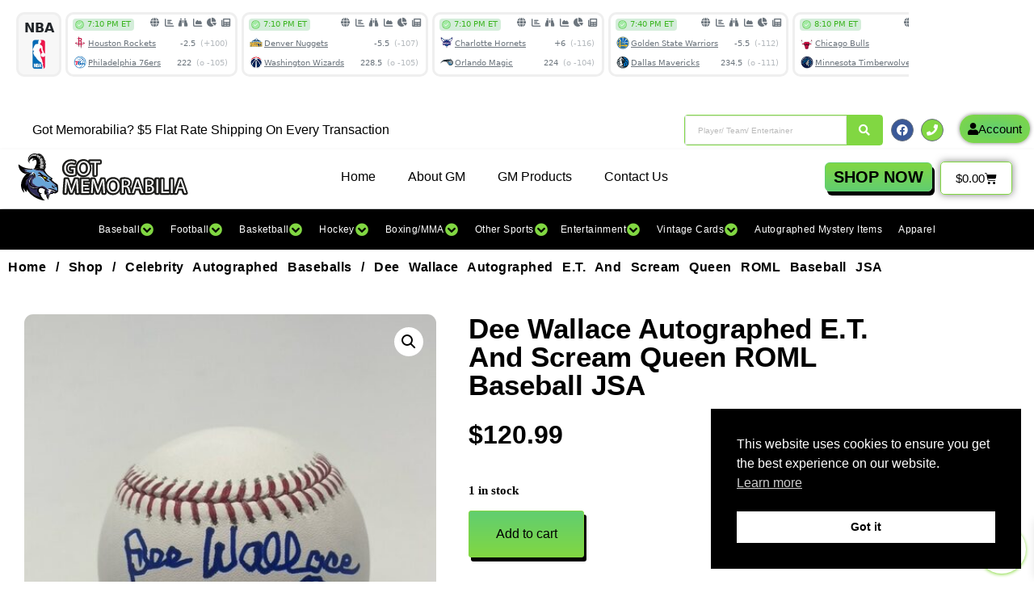

--- FILE ---
content_type: text/html
request_url: https://www.cappertek.com/xAjaxEventsCarousel.asp?ref=widget
body_size: 38007
content:

<!DOCTYPE html>
<html lang="en">

<head>
<meta charset="utf-8">
<meta http-equiv="X-UA-Compatible" content="IE=edge">
<meta name="viewport" content="width=device-width, initial-scale=1, shrink-to-fit=no">
<meta name="author" content="CapperTek">
<meta name="description" content="CapperTek">
<title>CapperTek</title>
<link rel="shortcut icon" href="images/favicon.ico" type="image/x-icon">
<link rel="icon" href="images/favicon.ico" type="image/x-icon">
<link href="source/fontawesome/css/all.min.css?id=6559" rel="stylesheet">
<link href="source/css/styles.css?id=6559" rel="stylesheet">
<script src="source/js/all.min.js?id=6559"></script>
<link href="source/owl/docs/assets/owlcarousel/assets/owl.carousel.min.css?id=6559" rel="stylesheet">
<style>
	div.pointer {
		cursor: grab;
	}
</style>

<!-- Global site tag (gtag.js) - Google Analytics -->
<script async src="https://www.googletagmanager.com/gtag/js?id=G-2M7RGNTBSB"></script>
<script>
  window.dataLayer = window.dataLayer || [];
  function gtag(){dataLayer.push(arguments);}
  gtag('js', new Date());
  gtag('config', 'G-2M7RGNTBSB');
</script>

</head>

<body>

<div class="pointer" style="height: 80px; overflow: hidden;">
	<div class="owl-carousel">
		
		<div class="item" style="border: 3px solid #efefef; border-radius: 10px 10px 10px 10px; height: 80px; padding: 5px; margin-left: 5px; background-color: #f7f7f7;">
			<table border="0" cellpadding="0" cellspacing="0">
				<tr>
					<td align="center"><strong>NBA</strong></td>
				</tr>
				<tr>
					<td align="center">
					<img src="images/bgPickNBAB.png" width="40" height="40" alt="NBA"></td>
				</tr>
			</table>
		</div>
		
		<div class="item" style="border: 3px solid #efefef; border-radius: 10px 10px 10px 10px; height: 80px; margin-bottom: 5px; background-color: #ffffff;">
			<table border="0" cellpadding="0" cellspacing="0">
				<tr>
					<td nowrap valign="top">
					<table border="0" cellpadding="0" cellspacing="0" width="100%">
						<tr>
							<td nowrap valign="top">
							<div style="margin-top: -2px; padding-left: 6px; padding-right: 5px;">
								<table border="0" cellpadding="0" cellspacing="0">
									<tr>
										<td>
										<table border="0" cellpadding="0" cellspacing="0" width="100%">
											<tr>
												<td nowrap style="width: 80px;">
												<span class="badge badge-light text-left" style="margin: 0px; padding-top: 1px; padding-bottom: 1px; padding-left: 3px; padding-right: 4px; font-size: .6rem; font-weight: normal; background-color: #d4edda; color: #3cb521; line-height: normal;">
												<img border="0" src="images/icon-0068.png" width="11" height="11" style="margin-top: 0px; margin-bottom: 1px; margin-right: 4px;">7:10 PM ET
												</span></td>
												<td nowrap align="right" style="width: 108px; font-size: .7rem;">
												<div style="padding-top: 2px; padding-right: 1px;">
	<span style="white-space: nowrap;">
	<a href="https://www.cappertek.com/todaysPicks.asp?d=nba-rockets-vs-76ers-betting-picks-and-predictions-thursday-january-22-2026&n=398527" class="exicons" style="margin-left: 16px;" title="Pick Center" target="_blank" >
	<i class="fa-solid fa-globe"></i></a>
	<a href="https://www.cappertek.com/bettingTrends.asp?d=nba-rockets-vs-76ers-betting-trends-thursday-january-22-2026&n=398527" class="exicons" style="margin-left: 3px;" title="Betting Trends" target="_blank" >
	<i class="fa-solid fa-chart-bar"></i></a><a href="https://www.cappertek.com/trendFinder.asp?d=nba-rockets-vs-76ers-trend-and-streak-finder-thursday-january-22-2026&n=398527" class="exicons" style="margin-left: 6px;" title="Trend Finder" target="_blank" ><i class="fa-solid fa-binoculars"></i></a><a href="https://www.cappertek.com/gameSimulator.asp?d=nba-rockets-vs-76ers-simulation-and-prediction-thursday-january-22-2026&n=398527" class="exicons" style="margin-left: 7px;" title="Game Simulator" target="_blank" ><i class="fa-solid fa-chart-area"></i></a><a href="https://www.cappertek.com/gameCapsensus.asp?d=nba-rockets-vs-76ers-handicapper-consensus-report-thursday-january-22-2026&n=398527" class="exicons" style="margin-left: 5px;" title="Game Capsensus" target="_blank" ><i class="fa-solid fa-chart-pie"></i></a><a href="relatedNews.asp?d=nba-rockets-vs-76ers-latest-betting-news-thursday-january-22-2026&n=398527" class="exicons" style="margin-left: 6px;" title="Related News" target="_blank" ><i class="fa-solid fa-newspaper"></i></a></span></div>

												</td>
											</tr>
										</table>
										</td>
									</tr>
									<tr>
										<td nowrap>
										<table border="0" cellpadding="0" cellspacing="0" width="100%">
											<tr>
												<td nowrap>
												<a href="https://www.cappertek.com/bettingTrends.asp?team=Houston+Rockets&sport=NBA" class="text-muted" target="_blank" >
												<img src="images/teamLogos/nba/houstonrockets.png" width="16" height="16" onerror="this.src='images/noImage.png';" style="margin-left: 1px; margin-right: 2px;" alt="Houston Rockets"><span class="text-muted" style="font-size: .6rem;">Houston Rockets</span></a></td>
												<td nowrap>
												<img src="images/pixel_20.gif" width="20" height="1"></td>
												<td nowrap align="right"><span class="text-muted" style="font-size: .6rem; padding-top: 0px; padding-bottom: 0px; padding-right: 0px; padding-right: 4px;">-2.5<span style="opacity: 0.5;">&nbsp; 
												(+100)</span></span></td>
											</tr>
										</table>
										</td>
									</tr>
									<tr>
										<td>
										<table border="0" cellpadding="0" cellspacing="0" width="100%">
											<tr>
												<td nowrap>
												<a href="https://www.cappertek.com/bettingTrends.asp?team=Philadelphia+76ers&sport=NBA" class="text-muted" target="_blank" >
												<img src="images/teamLogos/nba/philadelphia76ers.png" width="16" height="16" onerror="this.src='images/noImage.png';" style="margin-left: 1px; margin-right: 2px;" alt="Philadelphia 76ers"><span class="text-muted" style="font-size: .6rem;">Philadelphia 76ers</span></a></td>
												<td nowrap>
												<img src="images/pixel_20.gif" width="20" height="1"></td>
												<td nowrap align="right"><span class="text-muted" style="font-size: .6rem; padding-top: 0px; padding-bottom: 0px; padding-right: 0px; padding-right: 4px;">222<span style="opacity: 0.5;">&nbsp; 
												(o -105)</span></span></td>
											</tr>
										</table>
										</td>
									</tr>
								</table>
							</div>
							</td>
						</tr>
					</table>
					</td>
				</tr>
			</table>
		</div>
		
		<div class="item" style="border: 3px solid #efefef; border-radius: 10px 10px 10px 10px; height: 80px; margin-bottom: 5px; background-color: #ffffff;">
			<table border="0" cellpadding="0" cellspacing="0">
				<tr>
					<td nowrap valign="top">
					<table border="0" cellpadding="0" cellspacing="0" width="100%">
						<tr>
							<td nowrap valign="top">
							<div style="margin-top: -2px; padding-left: 6px; padding-right: 5px;">
								<table border="0" cellpadding="0" cellspacing="0">
									<tr>
										<td>
										<table border="0" cellpadding="0" cellspacing="0" width="100%">
											<tr>
												<td nowrap style="width: 80px;">
												<span class="badge badge-light text-left" style="margin: 0px; padding-top: 1px; padding-bottom: 1px; padding-left: 3px; padding-right: 4px; font-size: .6rem; font-weight: normal; background-color: #d4edda; color: #3cb521; line-height: normal;">
												<img border="0" src="images/icon-0068.png" width="11" height="11" style="margin-top: 0px; margin-bottom: 1px; margin-right: 4px;">7:10 PM ET
												</span></td>
												<td nowrap align="right" style="width: 108px; font-size: .7rem;">
												<div style="padding-top: 2px; padding-right: 1px;">
	<span style="white-space: nowrap;">
	<a href="https://www.cappertek.com/todaysPicks.asp?d=nba-nuggets-vs-wizards-betting-picks-and-predictions-thursday-january-22-2026&n=398528" class="exicons" style="margin-left: 16px;" title="Pick Center" target="_blank" >
	<i class="fa-solid fa-globe"></i></a>
	<a href="https://www.cappertek.com/bettingTrends.asp?d=nba-nuggets-vs-wizards-betting-trends-thursday-january-22-2026&n=398528" class="exicons" style="margin-left: 3px;" title="Betting Trends" target="_blank" >
	<i class="fa-solid fa-chart-bar"></i></a><a href="https://www.cappertek.com/trendFinder.asp?d=nba-nuggets-vs-wizards-trend-and-streak-finder-thursday-january-22-2026&n=398528" class="exicons" style="margin-left: 6px;" title="Trend Finder" target="_blank" ><i class="fa-solid fa-binoculars"></i></a><a href="https://www.cappertek.com/gameSimulator.asp?d=nba-nuggets-vs-wizards-simulation-and-prediction-thursday-january-22-2026&n=398528" class="exicons" style="margin-left: 7px;" title="Game Simulator" target="_blank" ><i class="fa-solid fa-chart-area"></i></a><a href="https://www.cappertek.com/gameCapsensus.asp?d=nba-nuggets-vs-wizards-handicapper-consensus-report-thursday-january-22-2026&n=398528" class="exicons" style="margin-left: 5px;" title="Game Capsensus" target="_blank" ><i class="fa-solid fa-chart-pie"></i></a><a href="relatedNews.asp?d=nba-nuggets-vs-wizards-latest-betting-news-thursday-january-22-2026&n=398528" class="exicons" style="margin-left: 6px;" title="Related News" target="_blank" ><i class="fa-solid fa-newspaper"></i></a></span></div>

												</td>
											</tr>
										</table>
										</td>
									</tr>
									<tr>
										<td nowrap>
										<table border="0" cellpadding="0" cellspacing="0" width="100%">
											<tr>
												<td nowrap>
												<a href="https://www.cappertek.com/bettingTrends.asp?team=Denver+Nuggets&sport=NBA" class="text-muted" target="_blank" >
												<img src="images/teamLogos/nba/denvernuggets.png" width="16" height="16" onerror="this.src='images/noImage.png';" style="margin-left: 1px; margin-right: 2px;" alt="Denver Nuggets"><span class="text-muted" style="font-size: .6rem;">Denver Nuggets</span></a></td>
												<td nowrap>
												<img src="images/pixel_20.gif" width="20" height="1"></td>
												<td nowrap align="right"><span class="text-muted" style="font-size: .6rem; padding-top: 0px; padding-bottom: 0px; padding-right: 0px; padding-right: 4px;">-5.5<span style="opacity: 0.5;">&nbsp; 
												(-107)</span></span></td>
											</tr>
										</table>
										</td>
									</tr>
									<tr>
										<td>
										<table border="0" cellpadding="0" cellspacing="0" width="100%">
											<tr>
												<td nowrap>
												<a href="https://www.cappertek.com/bettingTrends.asp?team=Washington+Wizards&sport=NBA" class="text-muted" target="_blank" >
												<img src="images/teamLogos/nba/washingtonwizards.png" width="16" height="16" onerror="this.src='images/noImage.png';" style="margin-left: 1px; margin-right: 2px;" alt="Washington Wizards"><span class="text-muted" style="font-size: .6rem;">Washington Wizards</span></a></td>
												<td nowrap>
												<img src="images/pixel_20.gif" width="20" height="1"></td>
												<td nowrap align="right"><span class="text-muted" style="font-size: .6rem; padding-top: 0px; padding-bottom: 0px; padding-right: 0px; padding-right: 4px;">228.5<span style="opacity: 0.5;">&nbsp; 
												(o -105)</span></span></td>
											</tr>
										</table>
										</td>
									</tr>
								</table>
							</div>
							</td>
						</tr>
					</table>
					</td>
				</tr>
			</table>
		</div>
		
		<div class="item" style="border: 3px solid #efefef; border-radius: 10px 10px 10px 10px; height: 80px; margin-bottom: 5px; background-color: #ffffff;">
			<table border="0" cellpadding="0" cellspacing="0">
				<tr>
					<td nowrap valign="top">
					<table border="0" cellpadding="0" cellspacing="0" width="100%">
						<tr>
							<td nowrap valign="top">
							<div style="margin-top: -2px; padding-left: 6px; padding-right: 5px;">
								<table border="0" cellpadding="0" cellspacing="0">
									<tr>
										<td>
										<table border="0" cellpadding="0" cellspacing="0" width="100%">
											<tr>
												<td nowrap style="width: 80px;">
												<span class="badge badge-light text-left" style="margin: 0px; padding-top: 1px; padding-bottom: 1px; padding-left: 3px; padding-right: 4px; font-size: .6rem; font-weight: normal; background-color: #d4edda; color: #3cb521; line-height: normal;">
												<img border="0" src="images/icon-0068.png" width="11" height="11" style="margin-top: 0px; margin-bottom: 1px; margin-right: 4px;">7:10 PM ET
												</span></td>
												<td nowrap align="right" style="width: 108px; font-size: .7rem;">
												<div style="padding-top: 2px; padding-right: 1px;">
	<span style="white-space: nowrap;">
	<a href="https://www.cappertek.com/todaysPicks.asp?d=nba-hornets-vs-magic-betting-picks-and-predictions-thursday-january-22-2026&n=398529" class="exicons" style="margin-left: 16px;" title="Pick Center" target="_blank" >
	<i class="fa-solid fa-globe"></i></a>
	<a href="https://www.cappertek.com/bettingTrends.asp?d=nba-hornets-vs-magic-betting-trends-thursday-january-22-2026&n=398529" class="exicons" style="margin-left: 3px;" title="Betting Trends" target="_blank" >
	<i class="fa-solid fa-chart-bar"></i></a><a href="https://www.cappertek.com/trendFinder.asp?d=nba-hornets-vs-magic-trend-and-streak-finder-thursday-january-22-2026&n=398529" class="exicons" style="margin-left: 6px;" title="Trend Finder" target="_blank" ><i class="fa-solid fa-binoculars"></i></a><a href="https://www.cappertek.com/gameSimulator.asp?d=nba-hornets-vs-magic-simulation-and-prediction-thursday-january-22-2026&n=398529" class="exicons" style="margin-left: 7px;" title="Game Simulator" target="_blank" ><i class="fa-solid fa-chart-area"></i></a><a href="https://www.cappertek.com/gameCapsensus.asp?d=nba-hornets-vs-magic-handicapper-consensus-report-thursday-january-22-2026&n=398529" class="exicons" style="margin-left: 5px;" title="Game Capsensus" target="_blank" ><i class="fa-solid fa-chart-pie"></i></a><a href="relatedNews.asp?d=nba-hornets-vs-magic-latest-betting-news-thursday-january-22-2026&n=398529" class="exicons" style="margin-left: 6px;" title="Related News" target="_blank" ><i class="fa-solid fa-newspaper"></i></a></span></div>

												</td>
											</tr>
										</table>
										</td>
									</tr>
									<tr>
										<td nowrap>
										<table border="0" cellpadding="0" cellspacing="0" width="100%">
											<tr>
												<td nowrap>
												<a href="https://www.cappertek.com/bettingTrends.asp?team=Charlotte+Hornets&sport=NBA" class="text-muted" target="_blank" >
												<img src="images/teamLogos/nba/charlottehornets.png" width="16" height="16" onerror="this.src='images/noImage.png';" style="margin-left: 1px; margin-right: 2px;" alt="Charlotte Hornets"><span class="text-muted" style="font-size: .6rem;">Charlotte Hornets</span></a></td>
												<td nowrap>
												<img src="images/pixel_20.gif" width="20" height="1"></td>
												<td nowrap align="right"><span class="text-muted" style="font-size: .6rem; padding-top: 0px; padding-bottom: 0px; padding-right: 0px; padding-right: 4px;">+6<span style="opacity: 0.5;">&nbsp; 
												(-116)</span></span></td>
											</tr>
										</table>
										</td>
									</tr>
									<tr>
										<td>
										<table border="0" cellpadding="0" cellspacing="0" width="100%">
											<tr>
												<td nowrap>
												<a href="https://www.cappertek.com/bettingTrends.asp?team=Orlando+Magic&sport=NBA" class="text-muted" target="_blank" >
												<img src="images/teamLogos/nba/orlandomagic.png" width="16" height="16" onerror="this.src='images/noImage.png';" style="margin-left: 1px; margin-right: 2px;" alt="Orlando Magic"><span class="text-muted" style="font-size: .6rem;">Orlando Magic</span></a></td>
												<td nowrap>
												<img src="images/pixel_20.gif" width="20" height="1"></td>
												<td nowrap align="right"><span class="text-muted" style="font-size: .6rem; padding-top: 0px; padding-bottom: 0px; padding-right: 0px; padding-right: 4px;">224<span style="opacity: 0.5;">&nbsp; 
												(o -104)</span></span></td>
											</tr>
										</table>
										</td>
									</tr>
								</table>
							</div>
							</td>
						</tr>
					</table>
					</td>
				</tr>
			</table>
		</div>
		
		<div class="item" style="border: 3px solid #efefef; border-radius: 10px 10px 10px 10px; height: 80px; margin-bottom: 5px; background-color: #ffffff;">
			<table border="0" cellpadding="0" cellspacing="0">
				<tr>
					<td nowrap valign="top">
					<table border="0" cellpadding="0" cellspacing="0" width="100%">
						<tr>
							<td nowrap valign="top">
							<div style="margin-top: -2px; padding-left: 6px; padding-right: 5px;">
								<table border="0" cellpadding="0" cellspacing="0">
									<tr>
										<td>
										<table border="0" cellpadding="0" cellspacing="0" width="100%">
											<tr>
												<td nowrap style="width: 80px;">
												<span class="badge badge-light text-left" style="margin: 0px; padding-top: 1px; padding-bottom: 1px; padding-left: 3px; padding-right: 4px; font-size: .6rem; font-weight: normal; background-color: #d4edda; color: #3cb521; line-height: normal;">
												<img border="0" src="images/icon-0068.png" width="11" height="11" style="margin-top: 0px; margin-bottom: 1px; margin-right: 4px;">7:40 PM ET
												</span></td>
												<td nowrap align="right" style="width: 108px; font-size: .7rem;">
												<div style="padding-top: 2px; padding-right: 1px;">
	<span style="white-space: nowrap;">
	<a href="https://www.cappertek.com/todaysPicks.asp?d=nba-warriors-vs-mavericks-betting-picks-and-predictions-thursday-january-22-2026&n=398530" class="exicons" style="margin-left: 16px;" title="Pick Center" target="_blank" >
	<i class="fa-solid fa-globe"></i></a>
	<a href="https://www.cappertek.com/bettingTrends.asp?d=nba-warriors-vs-mavericks-betting-trends-thursday-january-22-2026&n=398530" class="exicons" style="margin-left: 3px;" title="Betting Trends" target="_blank" >
	<i class="fa-solid fa-chart-bar"></i></a><a href="https://www.cappertek.com/trendFinder.asp?d=nba-warriors-vs-mavericks-trend-and-streak-finder-thursday-january-22-2026&n=398530" class="exicons" style="margin-left: 6px;" title="Trend Finder" target="_blank" ><i class="fa-solid fa-binoculars"></i></a><a href="https://www.cappertek.com/gameSimulator.asp?d=nba-warriors-vs-mavericks-simulation-and-prediction-thursday-january-22-2026&n=398530" class="exicons" style="margin-left: 7px;" title="Game Simulator" target="_blank" ><i class="fa-solid fa-chart-area"></i></a><a href="https://www.cappertek.com/gameCapsensus.asp?d=nba-warriors-vs-mavericks-handicapper-consensus-report-thursday-january-22-2026&n=398530" class="exicons" style="margin-left: 5px;" title="Game Capsensus" target="_blank" ><i class="fa-solid fa-chart-pie"></i></a><a href="relatedNews.asp?d=nba-warriors-vs-mavericks-latest-betting-news-thursday-january-22-2026&n=398530" class="exicons" style="margin-left: 6px;" title="Related News" target="_blank" ><i class="fa-solid fa-newspaper"></i></a></span></div>

												</td>
											</tr>
										</table>
										</td>
									</tr>
									<tr>
										<td nowrap>
										<table border="0" cellpadding="0" cellspacing="0" width="100%">
											<tr>
												<td nowrap>
												<a href="https://www.cappertek.com/bettingTrends.asp?team=Golden+State+Warriors&sport=NBA" class="text-muted" target="_blank" >
												<img src="images/teamLogos/nba/goldenstatewarriors.png" width="16" height="16" onerror="this.src='images/noImage.png';" style="margin-left: 1px; margin-right: 2px;" alt="Golden State Warriors"><span class="text-muted" style="font-size: .6rem;">Golden State Warriors</span></a></td>
												<td nowrap>
												<img src="images/pixel_20.gif" width="20" height="1"></td>
												<td nowrap align="right"><span class="text-muted" style="font-size: .6rem; padding-top: 0px; padding-bottom: 0px; padding-right: 0px; padding-right: 4px;">-5.5<span style="opacity: 0.5;">&nbsp; 
												(-112)</span></span></td>
											</tr>
										</table>
										</td>
									</tr>
									<tr>
										<td>
										<table border="0" cellpadding="0" cellspacing="0" width="100%">
											<tr>
												<td nowrap>
												<a href="https://www.cappertek.com/bettingTrends.asp?team=Dallas+Mavericks&sport=NBA" class="text-muted" target="_blank" >
												<img src="images/teamLogos/nba/dallasmavericks.png" width="16" height="16" onerror="this.src='images/noImage.png';" style="margin-left: 1px; margin-right: 2px;" alt="Dallas Mavericks"><span class="text-muted" style="font-size: .6rem;">Dallas Mavericks</span></a></td>
												<td nowrap>
												<img src="images/pixel_20.gif" width="20" height="1"></td>
												<td nowrap align="right"><span class="text-muted" style="font-size: .6rem; padding-top: 0px; padding-bottom: 0px; padding-right: 0px; padding-right: 4px;">234.5<span style="opacity: 0.5;">&nbsp; 
												(o -111)</span></span></td>
											</tr>
										</table>
										</td>
									</tr>
								</table>
							</div>
							</td>
						</tr>
					</table>
					</td>
				</tr>
			</table>
		</div>
		
		<div class="item" style="border: 3px solid #efefef; border-radius: 10px 10px 10px 10px; height: 80px; margin-bottom: 5px; background-color: #ffffff;">
			<table border="0" cellpadding="0" cellspacing="0">
				<tr>
					<td nowrap valign="top">
					<table border="0" cellpadding="0" cellspacing="0" width="100%">
						<tr>
							<td nowrap valign="top">
							<div style="margin-top: -2px; padding-left: 6px; padding-right: 5px;">
								<table border="0" cellpadding="0" cellspacing="0">
									<tr>
										<td>
										<table border="0" cellpadding="0" cellspacing="0" width="100%">
											<tr>
												<td nowrap style="width: 80px;">
												<span class="badge badge-light text-left" style="margin: 0px; padding-top: 1px; padding-bottom: 1px; padding-left: 3px; padding-right: 4px; font-size: .6rem; font-weight: normal; background-color: #d4edda; color: #3cb521; line-height: normal;">
												<img border="0" src="images/icon-0068.png" width="11" height="11" style="margin-top: 0px; margin-bottom: 1px; margin-right: 4px;">8:10 PM ET
												</span></td>
												<td nowrap align="right" style="width: 108px; font-size: .7rem;">
												<div style="padding-top: 2px; padding-right: 1px;">
	<span style="white-space: nowrap;">
	<a href="https://www.cappertek.com/todaysPicks.asp?d=nba-bulls-vs-timberwolves-betting-picks-and-predictions-thursday-january-22-2026&n=398531" class="exicons" style="margin-left: 16px;" title="Pick Center" target="_blank" >
	<i class="fa-solid fa-globe"></i></a>
	<a href="https://www.cappertek.com/bettingTrends.asp?d=nba-bulls-vs-timberwolves-betting-trends-thursday-january-22-2026&n=398531" class="exicons" style="margin-left: 3px;" title="Betting Trends" target="_blank" >
	<i class="fa-solid fa-chart-bar"></i></a><a href="https://www.cappertek.com/trendFinder.asp?d=nba-bulls-vs-timberwolves-trend-and-streak-finder-thursday-january-22-2026&n=398531" class="exicons" style="margin-left: 6px;" title="Trend Finder" target="_blank" ><i class="fa-solid fa-binoculars"></i></a><a href="https://www.cappertek.com/gameSimulator.asp?d=nba-bulls-vs-timberwolves-simulation-and-prediction-thursday-january-22-2026&n=398531" class="exicons" style="margin-left: 7px;" title="Game Simulator" target="_blank" ><i class="fa-solid fa-chart-area"></i></a><a href="https://www.cappertek.com/gameCapsensus.asp?d=nba-bulls-vs-timberwolves-handicapper-consensus-report-thursday-january-22-2026&n=398531" class="exicons" style="margin-left: 5px;" title="Game Capsensus" target="_blank" ><i class="fa-solid fa-chart-pie"></i></a><a href="relatedNews.asp?d=nba-bulls-vs-timberwolves-latest-betting-news-thursday-january-22-2026&n=398531" class="exicons" style="margin-left: 6px;" title="Related News" target="_blank" ><i class="fa-solid fa-newspaper"></i></a></span></div>

												</td>
											</tr>
										</table>
										</td>
									</tr>
									<tr>
										<td nowrap>
										<table border="0" cellpadding="0" cellspacing="0" width="100%">
											<tr>
												<td nowrap>
												<a href="https://www.cappertek.com/bettingTrends.asp?team=Chicago+Bulls&sport=NBA" class="text-muted" target="_blank" >
												<img src="images/teamLogos/nba/chicagobulls.png" width="16" height="16" onerror="this.src='images/noImage.png';" style="margin-left: 1px; margin-right: 2px;" alt="Chicago Bulls"><span class="text-muted" style="font-size: .6rem;">Chicago Bulls</span></a></td>
												<td nowrap>
												<img src="images/pixel_20.gif" width="20" height="1"></td>
												<td nowrap align="right"><span class="text-muted" style="font-size: .6rem; padding-top: 0px; padding-bottom: 0px; padding-right: 0px; padding-right: 4px;">+8.5<span style="opacity: 0.5;">&nbsp; 
												(-107)</span></span></td>
											</tr>
										</table>
										</td>
									</tr>
									<tr>
										<td>
										<table border="0" cellpadding="0" cellspacing="0" width="100%">
											<tr>
												<td nowrap>
												<a href="https://www.cappertek.com/bettingTrends.asp?team=Minnesota+Timberwolves&sport=NBA" class="text-muted" target="_blank" >
												<img src="images/teamLogos/nba/minnesotatimberwolves.png" width="16" height="16" onerror="this.src='images/noImage.png';" style="margin-left: 1px; margin-right: 2px;" alt="Minnesota Timberwolves"><span class="text-muted" style="font-size: .6rem;">Minnesota Timberwolves</span></a></td>
												<td nowrap>
												<img src="images/pixel_20.gif" width="20" height="1"></td>
												<td nowrap align="right"><span class="text-muted" style="font-size: .6rem; padding-top: 0px; padding-bottom: 0px; padding-right: 0px; padding-right: 4px;">238<span style="opacity: 0.5;">&nbsp; 
												(o -106)</span></span></td>
											</tr>
										</table>
										</td>
									</tr>
								</table>
							</div>
							</td>
						</tr>
					</table>
					</td>
				</tr>
			</table>
		</div>
		
		<div class="item" style="border: 3px solid #efefef; border-radius: 10px 10px 10px 10px; height: 80px; margin-bottom: 5px; background-color: #ffffff;">
			<table border="0" cellpadding="0" cellspacing="0">
				<tr>
					<td nowrap valign="top">
					<table border="0" cellpadding="0" cellspacing="0" width="100%">
						<tr>
							<td nowrap valign="top">
							<div style="margin-top: -2px; padding-left: 6px; padding-right: 5px;">
								<table border="0" cellpadding="0" cellspacing="0">
									<tr>
										<td>
										<table border="0" cellpadding="0" cellspacing="0" width="100%">
											<tr>
												<td nowrap style="width: 80px;">
												<span class="badge badge-light text-left" style="margin: 0px; padding-top: 1px; padding-bottom: 1px; padding-left: 3px; padding-right: 4px; font-size: .6rem; font-weight: normal; background-color: #d4edda; color: #3cb521; line-height: normal;">
												<img border="0" src="images/icon-0068.png" width="11" height="11" style="margin-top: 0px; margin-bottom: 1px; margin-right: 4px;">9:10 PM ET
												</span></td>
												<td nowrap align="right" style="width: 108px; font-size: .7rem;">
												<div style="padding-top: 2px; padding-right: 1px;">
	<span style="white-space: nowrap;">
	<a href="https://www.cappertek.com/todaysPicks.asp?d=nba-spurs-vs-jazz-betting-picks-and-predictions-thursday-january-22-2026&n=398532" class="exicons" style="margin-left: 16px;" title="Pick Center" target="_blank" >
	<i class="fa-solid fa-globe"></i></a>
	<a href="https://www.cappertek.com/bettingTrends.asp?d=nba-spurs-vs-jazz-betting-trends-thursday-january-22-2026&n=398532" class="exicons" style="margin-left: 3px;" title="Betting Trends" target="_blank" >
	<i class="fa-solid fa-chart-bar"></i></a><a href="https://www.cappertek.com/trendFinder.asp?d=nba-spurs-vs-jazz-trend-and-streak-finder-thursday-january-22-2026&n=398532" class="exicons" style="margin-left: 6px;" title="Trend Finder" target="_blank" ><i class="fa-solid fa-binoculars"></i></a><a href="https://www.cappertek.com/gameSimulator.asp?d=nba-spurs-vs-jazz-simulation-and-prediction-thursday-january-22-2026&n=398532" class="exicons" style="margin-left: 7px;" title="Game Simulator" target="_blank" ><i class="fa-solid fa-chart-area"></i></a><a href="https://www.cappertek.com/gameCapsensus.asp?d=nba-spurs-vs-jazz-handicapper-consensus-report-thursday-january-22-2026&n=398532" class="exicons" style="margin-left: 5px;" title="Game Capsensus" target="_blank" ><i class="fa-solid fa-chart-pie"></i></a><a href="relatedNews.asp?d=nba-spurs-vs-jazz-latest-betting-news-thursday-january-22-2026&n=398532" class="exicons" style="margin-left: 6px;" title="Related News" target="_blank" ><i class="fa-solid fa-newspaper"></i></a></span></div>

												</td>
											</tr>
										</table>
										</td>
									</tr>
									<tr>
										<td nowrap>
										<table border="0" cellpadding="0" cellspacing="0" width="100%">
											<tr>
												<td nowrap>
												<a href="https://www.cappertek.com/bettingTrends.asp?team=San+Antonio+Spurs&sport=NBA" class="text-muted" target="_blank" >
												<img src="images/teamLogos/nba/sanantoniospurs.png" width="16" height="16" onerror="this.src='images/noImage.png';" style="margin-left: 1px; margin-right: 2px;" alt="San Antonio Spurs"><span class="text-muted" style="font-size: .6rem;">San Antonio Spurs</span></a></td>
												<td nowrap>
												<img src="images/pixel_20.gif" width="20" height="1"></td>
												<td nowrap align="right"><span class="text-muted" style="font-size: .6rem; padding-top: 0px; padding-bottom: 0px; padding-right: 0px; padding-right: 4px;">-13<span style="opacity: 0.5;">&nbsp; 
												(-104)</span></span></td>
											</tr>
										</table>
										</td>
									</tr>
									<tr>
										<td>
										<table border="0" cellpadding="0" cellspacing="0" width="100%">
											<tr>
												<td nowrap>
												<a href="https://www.cappertek.com/bettingTrends.asp?team=Utah+Jazz&sport=NBA" class="text-muted" target="_blank" >
												<img src="images/teamLogos/nba/utahjazz.png" width="16" height="16" onerror="this.src='images/noImage.png';" style="margin-left: 1px; margin-right: 2px;" alt="Utah Jazz"><span class="text-muted" style="font-size: .6rem;">Utah Jazz</span></a></td>
												<td nowrap>
												<img src="images/pixel_20.gif" width="20" height="1"></td>
												<td nowrap align="right"><span class="text-muted" style="font-size: .6rem; padding-top: 0px; padding-bottom: 0px; padding-right: 0px; padding-right: 4px;">237<span style="opacity: 0.5;">&nbsp; 
												(o -106)</span></span></td>
											</tr>
										</table>
										</td>
									</tr>
								</table>
							</div>
							</td>
						</tr>
					</table>
					</td>
				</tr>
			</table>
		</div>
		
		<div class="item" style="border: 3px solid #efefef; border-radius: 10px 10px 10px 10px; height: 80px; margin-bottom: 5px; background-color: #ffffff;">
			<table border="0" cellpadding="0" cellspacing="0">
				<tr>
					<td nowrap valign="top">
					<table border="0" cellpadding="0" cellspacing="0" width="100%">
						<tr>
							<td nowrap valign="top">
							<div style="margin-top: -2px; padding-left: 6px; padding-right: 5px;">
								<table border="0" cellpadding="0" cellspacing="0">
									<tr>
										<td>
										<table border="0" cellpadding="0" cellspacing="0" width="100%">
											<tr>
												<td nowrap style="width: 80px;">
												<span class="badge badge-light text-left" style="margin: 0px; padding-top: 1px; padding-bottom: 1px; padding-left: 3px; padding-right: 4px; font-size: .6rem; font-weight: normal; background-color: #d4edda; color: #3cb521; line-height: normal;">
												<img border="0" src="images/icon-0068.png" width="11" height="11" style="margin-top: 0px; margin-bottom: 1px; margin-right: 4px;">10:10 PM ET
												</span></td>
												<td nowrap align="right" style="width: 108px; font-size: .7rem;">
												<div style="padding-top: 2px; padding-right: 1px;">
	<span style="white-space: nowrap;">
	<a href="https://www.cappertek.com/todaysPicks.asp?d=nba-lakers-vs-clippers-betting-picks-and-predictions-thursday-january-22-2026&n=398534" class="exicons" style="margin-left: 16px;" title="Pick Center" target="_blank" >
	<i class="fa-solid fa-globe"></i></a>
	<a href="https://www.cappertek.com/bettingTrends.asp?d=nba-lakers-vs-clippers-betting-trends-thursday-january-22-2026&n=398534" class="exicons" style="margin-left: 3px;" title="Betting Trends" target="_blank" >
	<i class="fa-solid fa-chart-bar"></i></a><a href="https://www.cappertek.com/trendFinder.asp?d=nba-lakers-vs-clippers-trend-and-streak-finder-thursday-january-22-2026&n=398534" class="exicons" style="margin-left: 6px;" title="Trend Finder" target="_blank" ><i class="fa-solid fa-binoculars"></i></a><a href="https://www.cappertek.com/gameSimulator.asp?d=nba-lakers-vs-clippers-simulation-and-prediction-thursday-january-22-2026&n=398534" class="exicons" style="margin-left: 7px;" title="Game Simulator" target="_blank" ><i class="fa-solid fa-chart-area"></i></a><a href="https://www.cappertek.com/gameCapsensus.asp?d=nba-lakers-vs-clippers-handicapper-consensus-report-thursday-january-22-2026&n=398534" class="exicons" style="margin-left: 5px;" title="Game Capsensus" target="_blank" ><i class="fa-solid fa-chart-pie"></i></a><a href="relatedNews.asp?d=nba-lakers-vs-clippers-latest-betting-news-thursday-january-22-2026&n=398534" class="exicons" style="margin-left: 6px;" title="Related News" target="_blank" ><i class="fa-solid fa-newspaper"></i></a></span></div>

												</td>
											</tr>
										</table>
										</td>
									</tr>
									<tr>
										<td nowrap>
										<table border="0" cellpadding="0" cellspacing="0" width="100%">
											<tr>
												<td nowrap>
												<a href="https://www.cappertek.com/bettingTrends.asp?team=Los+Angeles+Lakers&sport=NBA" class="text-muted" target="_blank" >
												<img src="images/teamLogos/nba/losangeleslakers.png" width="16" height="16" onerror="this.src='images/noImage.png';" style="margin-left: 1px; margin-right: 2px;" alt="Los Angeles Lakers"><span class="text-muted" style="font-size: .6rem;">Los Angeles Lakers</span></a></td>
												<td nowrap>
												<img src="images/pixel_20.gif" width="20" height="1"></td>
												<td nowrap align="right"><span class="text-muted" style="font-size: .6rem; padding-top: 0px; padding-bottom: 0px; padding-right: 0px; padding-right: 4px;">+1<span style="opacity: 0.5;">&nbsp; 
												(-108)</span></span></td>
											</tr>
										</table>
										</td>
									</tr>
									<tr>
										<td>
										<table border="0" cellpadding="0" cellspacing="0" width="100%">
											<tr>
												<td nowrap>
												<a href="https://www.cappertek.com/bettingTrends.asp?team=Los+Angeles+Clippers&sport=NBA" class="text-muted" target="_blank" >
												<img src="images/teamLogos/nba/losangelesclippers.png" width="16" height="16" onerror="this.src='images/noImage.png';" style="margin-left: 1px; margin-right: 2px;" alt="Los Angeles Clippers"><span class="text-muted" style="font-size: .6rem;">Los Angeles Clippers</span></a></td>
												<td nowrap>
												<img src="images/pixel_20.gif" width="20" height="1"></td>
												<td nowrap align="right"><span class="text-muted" style="font-size: .6rem; padding-top: 0px; padding-bottom: 0px; padding-right: 0px; padding-right: 4px;">222.5<span style="opacity: 0.5;">&nbsp; 
												(o +100)</span></span></td>
											</tr>
										</table>
										</td>
									</tr>
								</table>
							</div>
							</td>
						</tr>
					</table>
					</td>
				</tr>
			</table>
		</div>
		
		<div class="item" style="border: 3px solid #efefef; border-radius: 10px 10px 10px 10px; height: 80px; margin-bottom: 5px; background-color: #ffffff;">
			<table border="0" cellpadding="0" cellspacing="0">
				<tr>
					<td nowrap valign="top">
					<table border="0" cellpadding="0" cellspacing="0" width="100%">
						<tr>
							<td nowrap valign="top">
							<div style="margin-top: -2px; padding-left: 6px; padding-right: 5px;">
								<table border="0" cellpadding="0" cellspacing="0">
									<tr>
										<td>
										<table border="0" cellpadding="0" cellspacing="0" width="100%">
											<tr>
												<td nowrap style="width: 80px;">
												<span class="badge badge-light text-left" style="margin: 0px; padding-top: 1px; padding-bottom: 1px; padding-left: 3px; padding-right: 4px; font-size: .6rem; font-weight: normal; background-color: #d4edda; color: #3cb521; line-height: normal;">
												<img border="0" src="images/icon-0068.png" width="11" height="11" style="margin-top: 0px; margin-bottom: 1px; margin-right: 4px;">10:10 PM ET
												</span></td>
												<td nowrap align="right" style="width: 108px; font-size: .7rem;">
												<div style="padding-top: 2px; padding-right: 1px;">
	<span style="white-space: nowrap;">
	<a href="https://www.cappertek.com/todaysPicks.asp?d=nba-heat-vs-trail-blazers-betting-picks-and-predictions-thursday-january-22-2026&n=398535" class="exicons" style="margin-left: 16px;" title="Pick Center" target="_blank" >
	<i class="fa-solid fa-globe"></i></a>
	<a href="https://www.cappertek.com/bettingTrends.asp?d=nba-heat-vs-trail-blazers-betting-trends-thursday-january-22-2026&n=398535" class="exicons" style="margin-left: 3px;" title="Betting Trends" target="_blank" >
	<i class="fa-solid fa-chart-bar"></i></a><a href="https://www.cappertek.com/trendFinder.asp?d=nba-heat-vs-trail-blazers-trend-and-streak-finder-thursday-january-22-2026&n=398535" class="exicons" style="margin-left: 6px;" title="Trend Finder" target="_blank" ><i class="fa-solid fa-binoculars"></i></a><a href="https://www.cappertek.com/gameSimulator.asp?d=nba-heat-vs-trail-blazers-simulation-and-prediction-thursday-january-22-2026&n=398535" class="exicons" style="margin-left: 7px;" title="Game Simulator" target="_blank" ><i class="fa-solid fa-chart-area"></i></a><a href="https://www.cappertek.com/gameCapsensus.asp?d=nba-heat-vs-trail-blazers-handicapper-consensus-report-thursday-january-22-2026&n=398535" class="exicons" style="margin-left: 5px;" title="Game Capsensus" target="_blank" ><i class="fa-solid fa-chart-pie"></i></a><a href="relatedNews.asp?d=nba-heat-vs-trail-blazers-latest-betting-news-thursday-january-22-2026&n=398535" class="exicons" style="margin-left: 6px;" title="Related News" target="_blank" ><i class="fa-solid fa-newspaper"></i></a></span></div>

												</td>
											</tr>
										</table>
										</td>
									</tr>
									<tr>
										<td nowrap>
										<table border="0" cellpadding="0" cellspacing="0" width="100%">
											<tr>
												<td nowrap>
												<a href="https://www.cappertek.com/bettingTrends.asp?team=Miami+Heat&sport=NBA" class="text-muted" target="_blank" >
												<img src="images/teamLogos/nba/miamiheat.png" width="16" height="16" onerror="this.src='images/noImage.png';" style="margin-left: 1px; margin-right: 2px;" alt="Miami Heat"><span class="text-muted" style="font-size: .6rem;">Miami Heat</span></a></td>
												<td nowrap>
												<img src="images/pixel_20.gif" width="20" height="1"></td>
												<td nowrap align="right"><span class="text-muted" style="font-size: .6rem; padding-top: 0px; padding-bottom: 0px; padding-right: 0px; padding-right: 4px;">+2<span style="opacity: 0.5;">&nbsp; 
												(-111)</span></span></td>
											</tr>
										</table>
										</td>
									</tr>
									<tr>
										<td>
										<table border="0" cellpadding="0" cellspacing="0" width="100%">
											<tr>
												<td nowrap>
												<a href="https://www.cappertek.com/bettingTrends.asp?team=Portland+Trail+Blazers&sport=NBA" class="text-muted" target="_blank" >
												<img src="images/teamLogos/nba/portlandtrailblazers.png" width="16" height="16" onerror="this.src='images/noImage.png';" style="margin-left: 1px; margin-right: 2px;" alt="Portland Trail Blazers"><span class="text-muted" style="font-size: .6rem;">Portland Trail Blazers</span></a></td>
												<td nowrap>
												<img src="images/pixel_20.gif" width="20" height="1"></td>
												<td nowrap align="right"><span class="text-muted" style="font-size: .6rem; padding-top: 0px; padding-bottom: 0px; padding-right: 0px; padding-right: 4px;">236.5<span style="opacity: 0.5;">&nbsp; 
												(o -108)</span></span></td>
											</tr>
										</table>
										</td>
									</tr>
								</table>
							</div>
							</td>
						</tr>
					</table>
					</td>
				</tr>
			</table>
		</div>
		
		<div class="item" style="border: 3px solid #efefef; border-radius: 10px 10px 10px 10px; height: 80px; padding: 5px; background-color: #f7f7f7;">
			<table border="0" cellpadding="0" cellspacing="0">
				<tr>
					<td align="center"><strong>NCAAB</strong></td>
				</tr>
				<tr>
					<td align="center">
					<img src="images/bgPickNCAABB.png" width="40" height="40" alt="NCAAB"></td>
				</tr>
			</table>
		</div>
		
		<div class="item" style="border: 3px solid #efefef; border-radius: 10px 10px 10px 10px; height: 80px; margin-bottom: 5px; background-color: #ffffff;">
			<table border="0" cellpadding="0" cellspacing="0">
				<tr>
					<td nowrap valign="top">
					<table border="0" cellpadding="0" cellspacing="0" width="100%">
						<tr>
							<td nowrap valign="top">
							<div style="margin-top: -2px; padding-left: 6px; padding-right: 5px;">
								<table border="0" cellpadding="0" cellspacing="0">
									<tr>
										<td>
										<table border="0" cellpadding="0" cellspacing="0" width="100%">
											<tr>
												<td nowrap style="width: 80px;">
												<span class="badge badge-light text-left" style="margin: 0px; padding-top: 1px; padding-bottom: 1px; padding-left: 3px; padding-right: 4px; font-size: .6rem; font-weight: normal; background-color: #f8d7da; color: #cd0200; line-height: normal;">
												<img border="0" src="images/icon-0069.png" width="11" height="11" style="margin-top: 0px; margin-bottom: 1px; margin-right: 4px;">FINAL
												</span></td>
												<td nowrap align="right" style="width: 108px; font-size: .7rem;">
												<div style="padding-top: 2px; padding-right: 1px;">
	<span style="white-space: nowrap;">
	<a href="https://www.cappertek.com/todaysPicks.asp?d=ncaab-ul-monroe-vs-marshall-betting-picks-and-predictions-thursday-january-22-2026&n=398502" class="exicons" style="margin-left: 16px;" title="Pick Center" target="_blank" >
	<i class="fa-solid fa-globe"></i></a>
	<a href="https://www.cappertek.com/bettingTrends.asp?d=ncaab-ul-monroe-vs-marshall-betting-trends-thursday-january-22-2026&n=398502" class="exicons" style="margin-left: 3px;" title="Betting Trends" target="_blank" >
	<i class="fa-solid fa-chart-bar"></i></a><a href="https://www.cappertek.com/trendFinder.asp?d=ncaab-ul-monroe-vs-marshall-trend-and-streak-finder-thursday-january-22-2026&n=398502" class="exicons" style="margin-left: 6px;" title="Trend Finder" target="_blank" ><i class="fa-solid fa-binoculars"></i></a><a href="https://www.cappertek.com/gameSimulator.asp?d=ncaab-ul-monroe-vs-marshall-simulation-and-prediction-thursday-january-22-2026&n=398502" class="exicons" style="margin-left: 7px;" title="Game Simulator" target="_blank" ><i class="fa-solid fa-chart-area"></i></a><a href="https://www.cappertek.com/gameCapsensus.asp?d=ncaab-ul-monroe-vs-marshall-handicapper-consensus-report-thursday-january-22-2026&n=398502" class="exicons" style="margin-left: 5px;" title="Game Capsensus" target="_blank" ><i class="fa-solid fa-chart-pie"></i></a><a href="relatedNews.asp?d=ncaab-ul-monroe-vs-marshall-latest-betting-news-thursday-january-22-2026&n=398502" class="exicons" style="margin-left: 6px;" title="Related News" target="_blank" ><i class="fa-solid fa-newspaper"></i></a></span></div>

												</td>
											</tr>
										</table>
										</td>
									</tr>
									<tr>
										<td nowrap>
										<table border="0" cellpadding="0" cellspacing="0" width="100%">
											<tr>
												<td nowrap>
												<a href="https://www.cappertek.com/bettingTrends.asp?team=UL+Monroe&sport=NCAAB" class="text-muted" target="_blank" >
												<img src="images/teamLogos/ncaab/ulmonroe.png" width="16" height="16" onerror="this.src='images/noImage.png';" style="margin-left: 1px; margin-right: 2px;" alt="UL Monroe"><span class="text-muted" style="font-size: .6rem;">UL Monroe</span></a></td>
												<td nowrap>
												<img src="images/pixel_20.gif" width="20" height="1"></td>
												<td nowrap align="right"><span class="badge badge-light" style="padding-top: 2px; padding-bottom: 2px; padding-left: 4px; padding-right: 4px; margin-right: 4px; font-size: .6rem; color: #000000; border: 1px solid #dddddd;">60</span></td>
											</tr>
										</table>
										</td>
									</tr>
									<tr>
										<td>
										<table border="0" cellpadding="0" cellspacing="0" width="100%">
											<tr>
												<td nowrap>
												<a href="https://www.cappertek.com/bettingTrends.asp?team=Marshall&sport=NCAAB" class="text-muted" target="_blank" >
												<img src="images/teamLogos/ncaab/marshall.png" width="16" height="16" onerror="this.src='images/noImage.png';" style="margin-left: 1px; margin-right: 2px;" alt="Marshall"><span class="text-muted" style="font-size: .6rem;">Marshall</span></a></td>
												<td nowrap>
												<img src="images/pixel_20.gif" width="20" height="1"></td>
												<td nowrap align="right"><img border="0" src="images/arrowWinner3.png"><span class="badge badge-light" style="padding-top: 2px; padding-bottom: 2px; padding-left: 4px; padding-right: 4px; margin-right: 4px; font-size: .6rem; color: #000000; border: 1px solid #dddddd;">115</span></td>
											</tr>
										</table>
										</td>
									</tr>
								</table>
							</div>
							</td>
						</tr>
					</table>
					</td>
				</tr>
			</table>
		</div>
		
		<div class="item" style="border: 3px solid #efefef; border-radius: 10px 10px 10px 10px; height: 80px; margin-bottom: 5px; background-color: #ffffff;">
			<table border="0" cellpadding="0" cellspacing="0">
				<tr>
					<td nowrap valign="top">
					<table border="0" cellpadding="0" cellspacing="0" width="100%">
						<tr>
							<td nowrap valign="top">
							<div style="margin-top: -2px; padding-left: 6px; padding-right: 5px;">
								<table border="0" cellpadding="0" cellspacing="0">
									<tr>
										<td>
										<table border="0" cellpadding="0" cellspacing="0" width="100%">
											<tr>
												<td nowrap style="width: 80px;">
												<span class="badge badge-light text-left" style="margin: 0px; padding-top: 1px; padding-bottom: 1px; padding-left: 3px; padding-right: 4px; font-size: .6rem; font-weight: normal; background-color: #f6d2ff; color: #cc00ff; line-height: normal;">
												<img border="0" src="images/icon-0067.png" width="11" height="11" style="margin-top: 0px; margin-bottom: 1px; margin-right: 4px;">IN 
												PROGRESS
												</span></td>
												<td nowrap align="right" style="width: 108px; font-size: .7rem;">
												<div style="padding-top: 2px; padding-right: 1px;">
	<span style="white-space: nowrap;">
	<a href="https://www.cappertek.com/todaysPicks.asp?d=ncaab-florida-gulf-coast-vs-austin-peay-betting-picks-and-predictions-thursday-january-22-2026&n=398570" class="exicons" style="margin-left: 16px;" title="Pick Center" target="_blank" >
	<i class="fa-solid fa-globe"></i></a>
	<a href="https://www.cappertek.com/bettingTrends.asp?d=ncaab-florida-gulf-coast-vs-austin-peay-betting-trends-thursday-january-22-2026&n=398570" class="exicons" style="margin-left: 3px;" title="Betting Trends" target="_blank" >
	<i class="fa-solid fa-chart-bar"></i></a><a href="https://www.cappertek.com/trendFinder.asp?d=ncaab-florida-gulf-coast-vs-austin-peay-trend-and-streak-finder-thursday-january-22-2026&n=398570" class="exicons" style="margin-left: 6px;" title="Trend Finder" target="_blank" ><i class="fa-solid fa-binoculars"></i></a><a href="https://www.cappertek.com/gameSimulator.asp?d=ncaab-florida-gulf-coast-vs-austin-peay-simulation-and-prediction-thursday-january-22-2026&n=398570" class="exicons" style="margin-left: 7px;" title="Game Simulator" target="_blank" ><i class="fa-solid fa-chart-area"></i></a><a href="https://www.cappertek.com/gameCapsensus.asp?d=ncaab-florida-gulf-coast-vs-austin-peay-handicapper-consensus-report-thursday-january-22-2026&n=398570" class="exicons" style="margin-left: 5px;" title="Game Capsensus" target="_blank" ><i class="fa-solid fa-chart-pie"></i></a><a href="relatedNews.asp?d=ncaab-florida-gulf-coast-vs-austin-peay-latest-betting-news-thursday-january-22-2026&n=398570" class="exicons" style="margin-left: 6px;" title="Related News" target="_blank" ><i class="fa-solid fa-newspaper"></i></a></span></div>

												</td>
											</tr>
										</table>
										</td>
									</tr>
									<tr>
										<td nowrap>
										<table border="0" cellpadding="0" cellspacing="0" width="100%">
											<tr>
												<td nowrap>
												<a href="https://www.cappertek.com/bettingTrends.asp?team=Florida+Gulf+Coast&sport=NCAAB" class="text-muted" target="_blank" >
												<img src="images/teamLogos/ncaab/floridagulfcoast.png" width="16" height="16" onerror="this.src='images/noImage.png';" style="margin-left: 1px; margin-right: 2px;" alt="Florida Gulf Coast"><span class="text-muted" style="font-size: .6rem;">Florida Gulf Coast</span></a></td>
												<td nowrap>
												<img src="images/pixel_20.gif" width="20" height="1"></td>
												<td nowrap align="right"><span class="text-muted" style="font-size: .6rem; padding-top: 0px; padding-bottom: 0px; padding-right: 0px; padding-right: 4px;">+6<span style="opacity: 0.5;">&nbsp; 
												(-111)</span></span></td>
											</tr>
										</table>
										</td>
									</tr>
									<tr>
										<td>
										<table border="0" cellpadding="0" cellspacing="0" width="100%">
											<tr>
												<td nowrap>
												<a href="https://www.cappertek.com/bettingTrends.asp?team=Austin+Peay&sport=NCAAB" class="text-muted" target="_blank" >
												<img src="images/teamLogos/ncaab/austinpeay.png" width="16" height="16" onerror="this.src='images/noImage.png';" style="margin-left: 1px; margin-right: 2px;" alt="Austin Peay"><span class="text-muted" style="font-size: .6rem;">Austin Peay</span></a></td>
												<td nowrap>
												<img src="images/pixel_20.gif" width="20" height="1"></td>
												<td nowrap align="right"><span class="text-muted" style="font-size: .6rem; padding-top: 0px; padding-bottom: 0px; padding-right: 0px; padding-right: 4px;">156.5<span style="opacity: 0.5;">&nbsp; 
												(o -106)</span></span></td>
											</tr>
										</table>
										</td>
									</tr>
								</table>
							</div>
							</td>
						</tr>
					</table>
					</td>
				</tr>
			</table>
		</div>
		
		<div class="item" style="border: 3px solid #efefef; border-radius: 10px 10px 10px 10px; height: 80px; margin-bottom: 5px; background-color: #ffffff;">
			<table border="0" cellpadding="0" cellspacing="0">
				<tr>
					<td nowrap valign="top">
					<table border="0" cellpadding="0" cellspacing="0" width="100%">
						<tr>
							<td nowrap valign="top">
							<div style="margin-top: -2px; padding-left: 6px; padding-right: 5px;">
								<table border="0" cellpadding="0" cellspacing="0">
									<tr>
										<td>
										<table border="0" cellpadding="0" cellspacing="0" width="100%">
											<tr>
												<td nowrap style="width: 80px;">
												<span class="badge badge-light text-left" style="margin: 0px; padding-top: 1px; padding-bottom: 1px; padding-left: 3px; padding-right: 4px; font-size: .6rem; font-weight: normal; background-color: #f6d2ff; color: #cc00ff; line-height: normal;">
												<img border="0" src="images/icon-0067.png" width="11" height="11" style="margin-top: 0px; margin-bottom: 1px; margin-right: 4px;">IN 
												PROGRESS
												</span></td>
												<td nowrap align="right" style="width: 108px; font-size: .7rem;">
												<div style="padding-top: 2px; padding-right: 1px;">
	<span style="white-space: nowrap;">
	<a href="https://www.cappertek.com/todaysPicks.asp?d=ncaab-stetson-vs-lipscomb-betting-picks-and-predictions-thursday-january-22-2026&n=398571" class="exicons" style="margin-left: 16px;" title="Pick Center" target="_blank" >
	<i class="fa-solid fa-globe"></i></a>
	<a href="https://www.cappertek.com/bettingTrends.asp?d=ncaab-stetson-vs-lipscomb-betting-trends-thursday-january-22-2026&n=398571" class="exicons" style="margin-left: 3px;" title="Betting Trends" target="_blank" >
	<i class="fa-solid fa-chart-bar"></i></a><a href="https://www.cappertek.com/trendFinder.asp?d=ncaab-stetson-vs-lipscomb-trend-and-streak-finder-thursday-january-22-2026&n=398571" class="exicons" style="margin-left: 6px;" title="Trend Finder" target="_blank" ><i class="fa-solid fa-binoculars"></i></a><a href="https://www.cappertek.com/gameSimulator.asp?d=ncaab-stetson-vs-lipscomb-simulation-and-prediction-thursday-january-22-2026&n=398571" class="exicons" style="margin-left: 7px;" title="Game Simulator" target="_blank" ><i class="fa-solid fa-chart-area"></i></a><a href="https://www.cappertek.com/gameCapsensus.asp?d=ncaab-stetson-vs-lipscomb-handicapper-consensus-report-thursday-january-22-2026&n=398571" class="exicons" style="margin-left: 5px;" title="Game Capsensus" target="_blank" ><i class="fa-solid fa-chart-pie"></i></a><a href="relatedNews.asp?d=ncaab-stetson-vs-lipscomb-latest-betting-news-thursday-january-22-2026&n=398571" class="exicons" style="margin-left: 6px;" title="Related News" target="_blank" ><i class="fa-solid fa-newspaper"></i></a></span></div>

												</td>
											</tr>
										</table>
										</td>
									</tr>
									<tr>
										<td nowrap>
										<table border="0" cellpadding="0" cellspacing="0" width="100%">
											<tr>
												<td nowrap>
												<a href="https://www.cappertek.com/bettingTrends.asp?team=Stetson&sport=NCAAB" class="text-muted" target="_blank" >
												<img src="images/teamLogos/ncaab/stetson.png" width="16" height="16" onerror="this.src='images/noImage.png';" style="margin-left: 1px; margin-right: 2px;" alt="Stetson"><span class="text-muted" style="font-size: .6rem;">Stetson</span></a></td>
												<td nowrap>
												<img src="images/pixel_20.gif" width="20" height="1"></td>
												<td nowrap align="right"><span class="text-muted" style="font-size: .6rem; padding-top: 0px; padding-bottom: 0px; padding-right: 0px; padding-right: 4px;">+15.5<span style="opacity: 0.5;">&nbsp; 
												(-108)</span></span></td>
											</tr>
										</table>
										</td>
									</tr>
									<tr>
										<td>
										<table border="0" cellpadding="0" cellspacing="0" width="100%">
											<tr>
												<td nowrap>
												<a href="https://www.cappertek.com/bettingTrends.asp?team=Lipscomb&sport=NCAAB" class="text-muted" target="_blank" >
												<img src="images/teamLogos/ncaab/lipscomb.png" width="16" height="16" onerror="this.src='images/noImage.png';" style="margin-left: 1px; margin-right: 2px;" alt="Lipscomb"><span class="text-muted" style="font-size: .6rem;">Lipscomb</span></a></td>
												<td nowrap>
												<img src="images/pixel_20.gif" width="20" height="1"></td>
												<td nowrap align="right"><span class="text-muted" style="font-size: .6rem; padding-top: 0px; padding-bottom: 0px; padding-right: 0px; padding-right: 4px;">157.5<span style="opacity: 0.5;">&nbsp; 
												(o -119)</span></span></td>
											</tr>
										</table>
										</td>
									</tr>
								</table>
							</div>
							</td>
						</tr>
					</table>
					</td>
				</tr>
			</table>
		</div>
		
		<div class="item" style="border: 3px solid #efefef; border-radius: 10px 10px 10px 10px; height: 80px; margin-bottom: 5px; background-color: #ffffff;">
			<table border="0" cellpadding="0" cellspacing="0">
				<tr>
					<td nowrap valign="top">
					<table border="0" cellpadding="0" cellspacing="0" width="100%">
						<tr>
							<td nowrap valign="top">
							<div style="margin-top: -2px; padding-left: 6px; padding-right: 5px;">
								<table border="0" cellpadding="0" cellspacing="0">
									<tr>
										<td>
										<table border="0" cellpadding="0" cellspacing="0" width="100%">
											<tr>
												<td nowrap style="width: 80px;">
												<span class="badge badge-light text-left" style="margin: 0px; padding-top: 1px; padding-bottom: 1px; padding-left: 3px; padding-right: 4px; font-size: .6rem; font-weight: normal; background-color: #d4edda; color: #3cb521; line-height: normal;">
												<img border="0" src="images/icon-0068.png" width="11" height="11" style="margin-top: 0px; margin-bottom: 1px; margin-right: 4px;">6:00 PM ET
												</span></td>
												<td nowrap align="right" style="width: 108px; font-size: .7rem;">
												<div style="padding-top: 2px; padding-right: 1px;">
	<span style="white-space: nowrap;">
	<a href="https://www.cappertek.com/todaysPicks.asp?d=ncaab-vermont-vs-massachusetts-lowell-betting-picks-and-predictions-thursday-january-22-2026&n=398569" class="exicons" style="margin-left: 16px;" title="Pick Center" target="_blank" >
	<i class="fa-solid fa-globe"></i></a>
	<a href="https://www.cappertek.com/bettingTrends.asp?d=ncaab-vermont-vs-massachusetts-lowell-betting-trends-thursday-january-22-2026&n=398569" class="exicons" style="margin-left: 3px;" title="Betting Trends" target="_blank" >
	<i class="fa-solid fa-chart-bar"></i></a><a href="https://www.cappertek.com/trendFinder.asp?d=ncaab-vermont-vs-massachusetts-lowell-trend-and-streak-finder-thursday-january-22-2026&n=398569" class="exicons" style="margin-left: 6px;" title="Trend Finder" target="_blank" ><i class="fa-solid fa-binoculars"></i></a><a href="https://www.cappertek.com/gameSimulator.asp?d=ncaab-vermont-vs-massachusetts-lowell-simulation-and-prediction-thursday-january-22-2026&n=398569" class="exicons" style="margin-left: 7px;" title="Game Simulator" target="_blank" ><i class="fa-solid fa-chart-area"></i></a><a href="https://www.cappertek.com/gameCapsensus.asp?d=ncaab-vermont-vs-massachusetts-lowell-handicapper-consensus-report-thursday-january-22-2026&n=398569" class="exicons" style="margin-left: 5px;" title="Game Capsensus" target="_blank" ><i class="fa-solid fa-chart-pie"></i></a><a href="relatedNews.asp?d=ncaab-vermont-vs-massachusetts-lowell-latest-betting-news-thursday-january-22-2026&n=398569" class="exicons" style="margin-left: 6px;" title="Related News" target="_blank" ><i class="fa-solid fa-newspaper"></i></a></span></div>

												</td>
											</tr>
										</table>
										</td>
									</tr>
									<tr>
										<td nowrap>
										<table border="0" cellpadding="0" cellspacing="0" width="100%">
											<tr>
												<td nowrap>
												<a href="https://www.cappertek.com/bettingTrends.asp?team=Vermont&sport=NCAAB" class="text-muted" target="_blank" >
												<img src="images/teamLogos/ncaab/vermont.png" width="16" height="16" onerror="this.src='images/noImage.png';" style="margin-left: 1px; margin-right: 2px;" alt="Vermont"><span class="text-muted" style="font-size: .6rem;">Vermont</span></a></td>
												<td nowrap>
												<img src="images/pixel_20.gif" width="20" height="1"></td>
												<td nowrap align="right"><span class="text-muted" style="font-size: .6rem; padding-top: 0px; padding-bottom: 0px; padding-right: 0px; padding-right: 4px;">-4.5<span style="opacity: 0.5;">&nbsp; 
												(-111)</span></span></td>
											</tr>
										</table>
										</td>
									</tr>
									<tr>
										<td>
										<table border="0" cellpadding="0" cellspacing="0" width="100%">
											<tr>
												<td nowrap>
												<a href="https://www.cappertek.com/bettingTrends.asp?team=Massachusetts+Lowell&sport=NCAAB" class="text-muted" target="_blank" >
												<img src="images/teamLogos/ncaab/massachusettslowell.png" width="16" height="16" onerror="this.src='images/noImage.png';" style="margin-left: 1px; margin-right: 2px;" alt="Massachusetts Lowell"><span class="text-muted" style="font-size: .6rem;">Massachusetts Lowell</span></a></td>
												<td nowrap>
												<img src="images/pixel_20.gif" width="20" height="1"></td>
												<td nowrap align="right"><span class="text-muted" style="font-size: .6rem; padding-top: 0px; padding-bottom: 0px; padding-right: 0px; padding-right: 4px;">145.5<span style="opacity: 0.5;">&nbsp; 
												(o -119)</span></span></td>
											</tr>
										</table>
										</td>
									</tr>
								</table>
							</div>
							</td>
						</tr>
					</table>
					</td>
				</tr>
			</table>
		</div>
		
		<div class="item" style="border: 3px solid #efefef; border-radius: 10px 10px 10px 10px; height: 80px; margin-bottom: 5px; background-color: #ffffff;">
			<table border="0" cellpadding="0" cellspacing="0">
				<tr>
					<td nowrap valign="top">
					<table border="0" cellpadding="0" cellspacing="0" width="100%">
						<tr>
							<td nowrap valign="top">
							<div style="margin-top: -2px; padding-left: 6px; padding-right: 5px;">
								<table border="0" cellpadding="0" cellspacing="0">
									<tr>
										<td>
										<table border="0" cellpadding="0" cellspacing="0" width="100%">
											<tr>
												<td nowrap style="width: 80px;">
												<span class="badge badge-light text-left" style="margin: 0px; padding-top: 1px; padding-bottom: 1px; padding-left: 3px; padding-right: 4px; font-size: .6rem; font-weight: normal; background-color: #d4edda; color: #3cb521; line-height: normal;">
												<img border="0" src="images/icon-0068.png" width="11" height="11" style="margin-top: 0px; margin-bottom: 1px; margin-right: 4px;">6:00 PM ET
												</span></td>
												<td nowrap align="right" style="width: 108px; font-size: .7rem;">
												<div style="padding-top: 2px; padding-right: 1px;">
	<span style="white-space: nowrap;">
	<a href="https://www.cappertek.com/todaysPicks.asp?d=ncaab-albany-ny-vs-maine-betting-picks-and-predictions-thursday-january-22-2026&n=398572" class="exicons" style="margin-left: 16px;" title="Pick Center" target="_blank" >
	<i class="fa-solid fa-globe"></i></a>
	<a href="https://www.cappertek.com/bettingTrends.asp?d=ncaab-albany-ny-vs-maine-betting-trends-thursday-january-22-2026&n=398572" class="exicons" style="margin-left: 3px;" title="Betting Trends" target="_blank" >
	<i class="fa-solid fa-chart-bar"></i></a><a href="https://www.cappertek.com/trendFinder.asp?d=ncaab-albany-ny-vs-maine-trend-and-streak-finder-thursday-january-22-2026&n=398572" class="exicons" style="margin-left: 6px;" title="Trend Finder" target="_blank" ><i class="fa-solid fa-binoculars"></i></a><a href="https://www.cappertek.com/gameSimulator.asp?d=ncaab-albany-ny-vs-maine-simulation-and-prediction-thursday-january-22-2026&n=398572" class="exicons" style="margin-left: 7px;" title="Game Simulator" target="_blank" ><i class="fa-solid fa-chart-area"></i></a><a href="https://www.cappertek.com/gameCapsensus.asp?d=ncaab-albany-ny-vs-maine-handicapper-consensus-report-thursday-january-22-2026&n=398572" class="exicons" style="margin-left: 5px;" title="Game Capsensus" target="_blank" ><i class="fa-solid fa-chart-pie"></i></a><a href="relatedNews.asp?d=ncaab-albany-ny-vs-maine-latest-betting-news-thursday-january-22-2026&n=398572" class="exicons" style="margin-left: 6px;" title="Related News" target="_blank" ><i class="fa-solid fa-newspaper"></i></a></span></div>

												</td>
											</tr>
										</table>
										</td>
									</tr>
									<tr>
										<td nowrap>
										<table border="0" cellpadding="0" cellspacing="0" width="100%">
											<tr>
												<td nowrap>
												<a href="https://www.cappertek.com/bettingTrends.asp?team=Albany+NY&sport=NCAAB" class="text-muted" target="_blank" >
												<img src="images/teamLogos/ncaab/albanyny.png" width="16" height="16" onerror="this.src='images/noImage.png';" style="margin-left: 1px; margin-right: 2px;" alt="Albany NY"><span class="text-muted" style="font-size: .6rem;">Albany NY</span></a></td>
												<td nowrap>
												<img src="images/pixel_20.gif" width="20" height="1"></td>
												<td nowrap align="right"><span class="text-muted" style="font-size: .6rem; padding-top: 0px; padding-bottom: 0px; padding-right: 0px; padding-right: 4px;">-3<span style="opacity: 0.5;">&nbsp; 
												(-117)</span></span></td>
											</tr>
										</table>
										</td>
									</tr>
									<tr>
										<td>
										<table border="0" cellpadding="0" cellspacing="0" width="100%">
											<tr>
												<td nowrap>
												<a href="https://www.cappertek.com/bettingTrends.asp?team=Maine&sport=NCAAB" class="text-muted" target="_blank" >
												<img src="images/teamLogos/ncaab/maine.png" width="16" height="16" onerror="this.src='images/noImage.png';" style="margin-left: 1px; margin-right: 2px;" alt="Maine"><span class="text-muted" style="font-size: .6rem;">Maine</span></a></td>
												<td nowrap>
												<img src="images/pixel_20.gif" width="20" height="1"></td>
												<td nowrap align="right"><span class="text-muted" style="font-size: .6rem; padding-top: 0px; padding-bottom: 0px; padding-right: 0px; padding-right: 4px;">132<span style="opacity: 0.5;">&nbsp; 
												(o -103)</span></span></td>
											</tr>
										</table>
										</td>
									</tr>
								</table>
							</div>
							</td>
						</tr>
					</table>
					</td>
				</tr>
			</table>
		</div>
		
		<div class="item" style="border: 3px solid #efefef; border-radius: 10px 10px 10px 10px; height: 80px; margin-bottom: 5px; background-color: #ffffff;">
			<table border="0" cellpadding="0" cellspacing="0">
				<tr>
					<td nowrap valign="top">
					<table border="0" cellpadding="0" cellspacing="0" width="100%">
						<tr>
							<td nowrap valign="top">
							<div style="margin-top: -2px; padding-left: 6px; padding-right: 5px;">
								<table border="0" cellpadding="0" cellspacing="0">
									<tr>
										<td>
										<table border="0" cellpadding="0" cellspacing="0" width="100%">
											<tr>
												<td nowrap style="width: 80px;">
												<span class="badge badge-light text-left" style="margin: 0px; padding-top: 1px; padding-bottom: 1px; padding-left: 3px; padding-right: 4px; font-size: .6rem; font-weight: normal; background-color: #d4edda; color: #3cb521; line-height: normal;">
												<img border="0" src="images/icon-0068.png" width="11" height="11" style="margin-top: 0px; margin-bottom: 1px; margin-right: 4px;">6:00 PM ET
												</span></td>
												<td nowrap align="right" style="width: 108px; font-size: .7rem;">
												<div style="padding-top: 2px; padding-right: 1px;">
	<span style="white-space: nowrap;">
	<a href="https://www.cappertek.com/todaysPicks.asp?d=ncaab-binghamton-vs-new-hampshire-betting-picks-and-predictions-thursday-january-22-2026&n=398573" class="exicons" style="margin-left: 16px;" title="Pick Center" target="_blank" >
	<i class="fa-solid fa-globe"></i></a>
	<a href="https://www.cappertek.com/bettingTrends.asp?d=ncaab-binghamton-vs-new-hampshire-betting-trends-thursday-january-22-2026&n=398573" class="exicons" style="margin-left: 3px;" title="Betting Trends" target="_blank" >
	<i class="fa-solid fa-chart-bar"></i></a><a href="https://www.cappertek.com/trendFinder.asp?d=ncaab-binghamton-vs-new-hampshire-trend-and-streak-finder-thursday-january-22-2026&n=398573" class="exicons" style="margin-left: 6px;" title="Trend Finder" target="_blank" ><i class="fa-solid fa-binoculars"></i></a><a href="https://www.cappertek.com/gameSimulator.asp?d=ncaab-binghamton-vs-new-hampshire-simulation-and-prediction-thursday-january-22-2026&n=398573" class="exicons" style="margin-left: 7px;" title="Game Simulator" target="_blank" ><i class="fa-solid fa-chart-area"></i></a><a href="https://www.cappertek.com/gameCapsensus.asp?d=ncaab-binghamton-vs-new-hampshire-handicapper-consensus-report-thursday-january-22-2026&n=398573" class="exicons" style="margin-left: 5px;" title="Game Capsensus" target="_blank" ><i class="fa-solid fa-chart-pie"></i></a><a href="relatedNews.asp?d=ncaab-binghamton-vs-new-hampshire-latest-betting-news-thursday-january-22-2026&n=398573" class="exicons" style="margin-left: 6px;" title="Related News" target="_blank" ><i class="fa-solid fa-newspaper"></i></a></span></div>

												</td>
											</tr>
										</table>
										</td>
									</tr>
									<tr>
										<td nowrap>
										<table border="0" cellpadding="0" cellspacing="0" width="100%">
											<tr>
												<td nowrap>
												<a href="https://www.cappertek.com/bettingTrends.asp?team=Binghamton&sport=NCAAB" class="text-muted" target="_blank" >
												<img src="images/teamLogos/ncaab/binghamton.png" width="16" height="16" onerror="this.src='images/noImage.png';" style="margin-left: 1px; margin-right: 2px;" alt="Binghamton"><span class="text-muted" style="font-size: .6rem;">Binghamton</span></a></td>
												<td nowrap>
												<img src="images/pixel_20.gif" width="20" height="1"></td>
												<td nowrap align="right"><span class="text-muted" style="font-size: .6rem; padding-top: 0px; padding-bottom: 0px; padding-right: 0px; padding-right: 4px;">+9.5<span style="opacity: 0.5;">&nbsp; 
												(-103)</span></span></td>
											</tr>
										</table>
										</td>
									</tr>
									<tr>
										<td>
										<table border="0" cellpadding="0" cellspacing="0" width="100%">
											<tr>
												<td nowrap>
												<a href="https://www.cappertek.com/bettingTrends.asp?team=New+Hampshire&sport=NCAAB" class="text-muted" target="_blank" >
												<img src="images/teamLogos/ncaab/newhampshire.png" width="16" height="16" onerror="this.src='images/noImage.png';" style="margin-left: 1px; margin-right: 2px;" alt="New Hampshire"><span class="text-muted" style="font-size: .6rem;">New Hampshire</span></a></td>
												<td nowrap>
												<img src="images/pixel_20.gif" width="20" height="1"></td>
												<td nowrap align="right"><span class="text-muted" style="font-size: .6rem; padding-top: 0px; padding-bottom: 0px; padding-right: 0px; padding-right: 4px;">135.5<span style="opacity: 0.5;">&nbsp; 
												(o -116)</span></span></td>
											</tr>
										</table>
										</td>
									</tr>
								</table>
							</div>
							</td>
						</tr>
					</table>
					</td>
				</tr>
			</table>
		</div>
		
		<div class="item" style="border: 3px solid #efefef; border-radius: 10px 10px 10px 10px; height: 80px; margin-bottom: 5px; background-color: #ffffff;">
			<table border="0" cellpadding="0" cellspacing="0">
				<tr>
					<td nowrap valign="top">
					<table border="0" cellpadding="0" cellspacing="0" width="100%">
						<tr>
							<td nowrap valign="top">
							<div style="margin-top: -2px; padding-left: 6px; padding-right: 5px;">
								<table border="0" cellpadding="0" cellspacing="0">
									<tr>
										<td>
										<table border="0" cellpadding="0" cellspacing="0" width="100%">
											<tr>
												<td nowrap style="width: 80px;">
												<span class="badge badge-light text-left" style="margin: 0px; padding-top: 1px; padding-bottom: 1px; padding-left: 3px; padding-right: 4px; font-size: .6rem; font-weight: normal; background-color: #d4edda; color: #3cb521; line-height: normal;">
												<img border="0" src="images/icon-0068.png" width="11" height="11" style="margin-top: 0px; margin-bottom: 1px; margin-right: 4px;">6:00 PM ET
												</span></td>
												<td nowrap align="right" style="width: 108px; font-size: .7rem;">
												<div style="padding-top: 2px; padding-right: 1px;">
	<span style="white-space: nowrap;">
	<a href="https://www.cappertek.com/todaysPicks.asp?d=ncaab-njit-vs-umbc-betting-picks-and-predictions-thursday-january-22-2026&n=398574" class="exicons" style="margin-left: 16px;" title="Pick Center" target="_blank" >
	<i class="fa-solid fa-globe"></i></a>
	<a href="https://www.cappertek.com/bettingTrends.asp?d=ncaab-njit-vs-umbc-betting-trends-thursday-january-22-2026&n=398574" class="exicons" style="margin-left: 3px;" title="Betting Trends" target="_blank" >
	<i class="fa-solid fa-chart-bar"></i></a><a href="https://www.cappertek.com/trendFinder.asp?d=ncaab-njit-vs-umbc-trend-and-streak-finder-thursday-january-22-2026&n=398574" class="exicons" style="margin-left: 6px;" title="Trend Finder" target="_blank" ><i class="fa-solid fa-binoculars"></i></a><a href="https://www.cappertek.com/gameSimulator.asp?d=ncaab-njit-vs-umbc-simulation-and-prediction-thursday-january-22-2026&n=398574" class="exicons" style="margin-left: 7px;" title="Game Simulator" target="_blank" ><i class="fa-solid fa-chart-area"></i></a><a href="https://www.cappertek.com/gameCapsensus.asp?d=ncaab-njit-vs-umbc-handicapper-consensus-report-thursday-january-22-2026&n=398574" class="exicons" style="margin-left: 5px;" title="Game Capsensus" target="_blank" ><i class="fa-solid fa-chart-pie"></i></a><a href="relatedNews.asp?d=ncaab-njit-vs-umbc-latest-betting-news-thursday-january-22-2026&n=398574" class="exicons" style="margin-left: 6px;" title="Related News" target="_blank" ><i class="fa-solid fa-newspaper"></i></a></span></div>

												</td>
											</tr>
										</table>
										</td>
									</tr>
									<tr>
										<td nowrap>
										<table border="0" cellpadding="0" cellspacing="0" width="100%">
											<tr>
												<td nowrap>
												<a href="https://www.cappertek.com/bettingTrends.asp?team=NJIT&sport=NCAAB" class="text-muted" target="_blank" >
												<img src="images/teamLogos/ncaab/njit.png" width="16" height="16" onerror="this.src='images/noImage.png';" style="margin-left: 1px; margin-right: 2px;" alt="NJIT"><span class="text-muted" style="font-size: .6rem;">NJIT</span></a></td>
												<td nowrap>
												<img src="images/pixel_20.gif" width="20" height="1"></td>
												<td nowrap align="right"><span class="text-muted" style="font-size: .6rem; padding-top: 0px; padding-bottom: 0px; padding-right: 0px; padding-right: 4px;">+7.5<span style="opacity: 0.5;">&nbsp; 
												(-120)</span></span></td>
											</tr>
										</table>
										</td>
									</tr>
									<tr>
										<td>
										<table border="0" cellpadding="0" cellspacing="0" width="100%">
											<tr>
												<td nowrap>
												<a href="https://www.cappertek.com/bettingTrends.asp?team=UMBC&sport=NCAAB" class="text-muted" target="_blank" >
												<img src="images/teamLogos/ncaab/umbc.png" width="16" height="16" onerror="this.src='images/noImage.png';" style="margin-left: 1px; margin-right: 2px;" alt="UMBC"><span class="text-muted" style="font-size: .6rem;">UMBC</span></a></td>
												<td nowrap>
												<img src="images/pixel_20.gif" width="20" height="1"></td>
												<td nowrap align="right"><span class="text-muted" style="font-size: .6rem; padding-top: 0px; padding-bottom: 0px; padding-right: 0px; padding-right: 4px;">143<span style="opacity: 0.5;">&nbsp; 
												(o -119)</span></span></td>
											</tr>
										</table>
										</td>
									</tr>
								</table>
							</div>
							</td>
						</tr>
					</table>
					</td>
				</tr>
			</table>
		</div>
		
		<div class="item" style="border: 3px solid #efefef; border-radius: 10px 10px 10px 10px; height: 80px; margin-bottom: 5px; background-color: #ffffff;">
			<table border="0" cellpadding="0" cellspacing="0">
				<tr>
					<td nowrap valign="top">
					<table border="0" cellpadding="0" cellspacing="0" width="100%">
						<tr>
							<td nowrap valign="top">
							<div style="margin-top: -2px; padding-left: 6px; padding-right: 5px;">
								<table border="0" cellpadding="0" cellspacing="0">
									<tr>
										<td>
										<table border="0" cellpadding="0" cellspacing="0" width="100%">
											<tr>
												<td nowrap style="width: 80px;">
												<span class="badge badge-light text-left" style="margin: 0px; padding-top: 1px; padding-bottom: 1px; padding-left: 3px; padding-right: 4px; font-size: .6rem; font-weight: normal; background-color: #d4edda; color: #3cb521; line-height: normal;">
												<img border="0" src="images/icon-0068.png" width="11" height="11" style="margin-top: 0px; margin-bottom: 1px; margin-right: 4px;">6:30 PM ET
												</span></td>
												<td nowrap align="right" style="width: 108px; font-size: .7rem;">
												<div style="padding-top: 2px; padding-right: 1px;">
	<span style="white-space: nowrap;">
	<a href="https://www.cappertek.com/todaysPicks.asp?d=ncaab-green-bay-vs-youngstown-state-betting-picks-and-predictions-thursday-january-22-2026&n=398481" class="exicons" style="margin-left: 16px;" title="Pick Center" target="_blank" >
	<i class="fa-solid fa-globe"></i></a>
	<a href="https://www.cappertek.com/bettingTrends.asp?d=ncaab-green-bay-vs-youngstown-state-betting-trends-thursday-january-22-2026&n=398481" class="exicons" style="margin-left: 3px;" title="Betting Trends" target="_blank" >
	<i class="fa-solid fa-chart-bar"></i></a><a href="https://www.cappertek.com/trendFinder.asp?d=ncaab-green-bay-vs-youngstown-state-trend-and-streak-finder-thursday-january-22-2026&n=398481" class="exicons" style="margin-left: 6px;" title="Trend Finder" target="_blank" ><i class="fa-solid fa-binoculars"></i></a><a href="https://www.cappertek.com/gameSimulator.asp?d=ncaab-green-bay-vs-youngstown-state-simulation-and-prediction-thursday-january-22-2026&n=398481" class="exicons" style="margin-left: 7px;" title="Game Simulator" target="_blank" ><i class="fa-solid fa-chart-area"></i></a><a href="https://www.cappertek.com/gameCapsensus.asp?d=ncaab-green-bay-vs-youngstown-state-handicapper-consensus-report-thursday-january-22-2026&n=398481" class="exicons" style="margin-left: 5px;" title="Game Capsensus" target="_blank" ><i class="fa-solid fa-chart-pie"></i></a><a href="relatedNews.asp?d=ncaab-green-bay-vs-youngstown-state-latest-betting-news-thursday-january-22-2026&n=398481" class="exicons" style="margin-left: 6px;" title="Related News" target="_blank" ><i class="fa-solid fa-newspaper"></i></a></span></div>

												</td>
											</tr>
										</table>
										</td>
									</tr>
									<tr>
										<td nowrap>
										<table border="0" cellpadding="0" cellspacing="0" width="100%">
											<tr>
												<td nowrap>
												<a href="https://www.cappertek.com/bettingTrends.asp?team=Green+Bay&sport=NCAAB" class="text-muted" target="_blank" >
												<img src="images/teamLogos/ncaab/greenbay.png" width="16" height="16" onerror="this.src='images/noImage.png';" style="margin-left: 1px; margin-right: 2px;" alt="Green Bay"><span class="text-muted" style="font-size: .6rem;">Green Bay</span></a></td>
												<td nowrap>
												<img src="images/pixel_20.gif" width="20" height="1"></td>
												<td nowrap align="right"><span class="text-muted" style="font-size: .6rem; padding-top: 0px; padding-bottom: 0px; padding-right: 0px; padding-right: 4px;">+7.5<span style="opacity: 0.5;">&nbsp; 
												(-108)</span></span></td>
											</tr>
										</table>
										</td>
									</tr>
									<tr>
										<td>
										<table border="0" cellpadding="0" cellspacing="0" width="100%">
											<tr>
												<td nowrap>
												<a href="https://www.cappertek.com/bettingTrends.asp?team=Youngstown+State&sport=NCAAB" class="text-muted" target="_blank" >
												<img src="images/teamLogos/ncaab/youngstownstate.png" width="16" height="16" onerror="this.src='images/noImage.png';" style="margin-left: 1px; margin-right: 2px;" alt="Youngstown State"><span class="text-muted" style="font-size: .6rem;">Youngstown State</span></a></td>
												<td nowrap>
												<img src="images/pixel_20.gif" width="20" height="1"></td>
												<td nowrap align="right"><span class="text-muted" style="font-size: .6rem; padding-top: 0px; padding-bottom: 0px; padding-right: 0px; padding-right: 4px;">139<span style="opacity: 0.5;">&nbsp; 
												(o -109)</span></span></td>
											</tr>
										</table>
										</td>
									</tr>
								</table>
							</div>
							</td>
						</tr>
					</table>
					</td>
				</tr>
			</table>
		</div>
		
		<div class="item" style="border: 3px solid #efefef; border-radius: 10px 10px 10px 10px; height: 80px; margin-bottom: 5px; background-color: #ffffff;">
			<table border="0" cellpadding="0" cellspacing="0">
				<tr>
					<td nowrap valign="top">
					<table border="0" cellpadding="0" cellspacing="0" width="100%">
						<tr>
							<td nowrap valign="top">
							<div style="margin-top: -2px; padding-left: 6px; padding-right: 5px;">
								<table border="0" cellpadding="0" cellspacing="0">
									<tr>
										<td>
										<table border="0" cellpadding="0" cellspacing="0" width="100%">
											<tr>
												<td nowrap style="width: 80px;">
												<span class="badge badge-light text-left" style="margin: 0px; padding-top: 1px; padding-bottom: 1px; padding-left: 3px; padding-right: 4px; font-size: .6rem; font-weight: normal; background-color: #f8d7da; color: #cd0200; line-height: normal;">
												<img border="0" src="images/icon-0069.png" width="11" height="11" style="margin-top: 0px; margin-bottom: 1px; margin-right: 4px;">FINAL
												</span></td>
												<td nowrap align="right" style="width: 108px; font-size: .7rem;">
												<div style="padding-top: 2px; padding-right: 1px;">
	<span style="white-space: nowrap;">
	<a href="https://www.cappertek.com/todaysPicks.asp?d=ncaab-louisiana-vs-appalachian-state-betting-picks-and-predictions-thursday-january-22-2026&n=398494" class="exicons" style="margin-left: 16px;" title="Pick Center" target="_blank" >
	<i class="fa-solid fa-globe"></i></a>
	<a href="https://www.cappertek.com/bettingTrends.asp?d=ncaab-louisiana-vs-appalachian-state-betting-trends-thursday-january-22-2026&n=398494" class="exicons" style="margin-left: 3px;" title="Betting Trends" target="_blank" >
	<i class="fa-solid fa-chart-bar"></i></a><a href="https://www.cappertek.com/trendFinder.asp?d=ncaab-louisiana-vs-appalachian-state-trend-and-streak-finder-thursday-january-22-2026&n=398494" class="exicons" style="margin-left: 6px;" title="Trend Finder" target="_blank" ><i class="fa-solid fa-binoculars"></i></a><a href="https://www.cappertek.com/gameSimulator.asp?d=ncaab-louisiana-vs-appalachian-state-simulation-and-prediction-thursday-january-22-2026&n=398494" class="exicons" style="margin-left: 7px;" title="Game Simulator" target="_blank" ><i class="fa-solid fa-chart-area"></i></a><a href="https://www.cappertek.com/gameCapsensus.asp?d=ncaab-louisiana-vs-appalachian-state-handicapper-consensus-report-thursday-january-22-2026&n=398494" class="exicons" style="margin-left: 5px;" title="Game Capsensus" target="_blank" ><i class="fa-solid fa-chart-pie"></i></a><a href="relatedNews.asp?d=ncaab-louisiana-vs-appalachian-state-latest-betting-news-thursday-january-22-2026&n=398494" class="exicons" style="margin-left: 6px;" title="Related News" target="_blank" ><i class="fa-solid fa-newspaper"></i></a></span></div>

												</td>
											</tr>
										</table>
										</td>
									</tr>
									<tr>
										<td nowrap>
										<table border="0" cellpadding="0" cellspacing="0" width="100%">
											<tr>
												<td nowrap>
												<a href="https://www.cappertek.com/bettingTrends.asp?team=Louisiana&sport=NCAAB" class="text-muted" target="_blank" >
												<img src="images/teamLogos/ncaab/louisiana.png" width="16" height="16" onerror="this.src='images/noImage.png';" style="margin-left: 1px; margin-right: 2px;" alt="Louisiana"><span class="text-muted" style="font-size: .6rem;">Louisiana</span></a></td>
												<td nowrap>
												<img src="images/pixel_20.gif" width="20" height="1"></td>
												<td nowrap align="right"><span class="badge badge-light" style="padding-top: 2px; padding-bottom: 2px; padding-left: 4px; padding-right: 4px; margin-right: 4px; font-size: .6rem; color: #000000; border: 1px solid #dddddd;">58</span></td>
											</tr>
										</table>
										</td>
									</tr>
									<tr>
										<td>
										<table border="0" cellpadding="0" cellspacing="0" width="100%">
											<tr>
												<td nowrap>
												<a href="https://www.cappertek.com/bettingTrends.asp?team=Appalachian+State&sport=NCAAB" class="text-muted" target="_blank" >
												<img src="images/teamLogos/ncaab/appalachianstate.png" width="16" height="16" onerror="this.src='images/noImage.png';" style="margin-left: 1px; margin-right: 2px;" alt="Appalachian State"><span class="text-muted" style="font-size: .6rem;">Appalachian State</span></a></td>
												<td nowrap>
												<img src="images/pixel_20.gif" width="20" height="1"></td>
												<td nowrap align="right"><img border="0" src="images/arrowWinner3.png"><span class="badge badge-light" style="padding-top: 2px; padding-bottom: 2px; padding-left: 4px; padding-right: 4px; margin-right: 4px; font-size: .6rem; color: #000000; border: 1px solid #dddddd;">72</span></td>
											</tr>
										</table>
										</td>
									</tr>
								</table>
							</div>
							</td>
						</tr>
					</table>
					</td>
				</tr>
			</table>
		</div>
		
		<div class="item" style="border: 3px solid #efefef; border-radius: 10px 10px 10px 10px; height: 80px; margin-bottom: 5px; background-color: #ffffff;">
			<table border="0" cellpadding="0" cellspacing="0">
				<tr>
					<td nowrap valign="top">
					<table border="0" cellpadding="0" cellspacing="0" width="100%">
						<tr>
							<td nowrap valign="top">
							<div style="margin-top: -2px; padding-left: 6px; padding-right: 5px;">
								<table border="0" cellpadding="0" cellspacing="0">
									<tr>
										<td>
										<table border="0" cellpadding="0" cellspacing="0" width="100%">
											<tr>
												<td nowrap style="width: 80px;">
												<span class="badge badge-light text-left" style="margin: 0px; padding-top: 1px; padding-bottom: 1px; padding-left: 3px; padding-right: 4px; font-size: .6rem; font-weight: normal; background-color: #d4edda; color: #3cb521; line-height: normal;">
												<img border="0" src="images/icon-0068.png" width="11" height="11" style="margin-top: 0px; margin-bottom: 1px; margin-right: 4px;">7:00 PM ET
												</span></td>
												<td nowrap align="right" style="width: 108px; font-size: .7rem;">
												<div style="padding-top: 2px; padding-right: 1px;">
	<span style="white-space: nowrap;">
	<a href="https://www.cappertek.com/todaysPicks.asp?d=ncaab-towson-vs-elon-betting-picks-and-predictions-thursday-january-22-2026&n=398482" class="exicons" style="margin-left: 16px;" title="Pick Center" target="_blank" >
	<i class="fa-solid fa-globe"></i></a>
	<a href="https://www.cappertek.com/bettingTrends.asp?d=ncaab-towson-vs-elon-betting-trends-thursday-january-22-2026&n=398482" class="exicons" style="margin-left: 3px;" title="Betting Trends" target="_blank" >
	<i class="fa-solid fa-chart-bar"></i></a><a href="https://www.cappertek.com/trendFinder.asp?d=ncaab-towson-vs-elon-trend-and-streak-finder-thursday-january-22-2026&n=398482" class="exicons" style="margin-left: 6px;" title="Trend Finder" target="_blank" ><i class="fa-solid fa-binoculars"></i></a><a href="https://www.cappertek.com/gameSimulator.asp?d=ncaab-towson-vs-elon-simulation-and-prediction-thursday-january-22-2026&n=398482" class="exicons" style="margin-left: 7px;" title="Game Simulator" target="_blank" ><i class="fa-solid fa-chart-area"></i></a><a href="https://www.cappertek.com/gameCapsensus.asp?d=ncaab-towson-vs-elon-handicapper-consensus-report-thursday-january-22-2026&n=398482" class="exicons" style="margin-left: 5px;" title="Game Capsensus" target="_blank" ><i class="fa-solid fa-chart-pie"></i></a><a href="relatedNews.asp?d=ncaab-towson-vs-elon-latest-betting-news-thursday-january-22-2026&n=398482" class="exicons" style="margin-left: 6px;" title="Related News" target="_blank" ><i class="fa-solid fa-newspaper"></i></a></span></div>

												</td>
											</tr>
										</table>
										</td>
									</tr>
									<tr>
										<td nowrap>
										<table border="0" cellpadding="0" cellspacing="0" width="100%">
											<tr>
												<td nowrap>
												<a href="https://www.cappertek.com/bettingTrends.asp?team=Towson&sport=NCAAB" class="text-muted" target="_blank" >
												<img src="images/teamLogos/ncaab/towson.png" width="16" height="16" onerror="this.src='images/noImage.png';" style="margin-left: 1px; margin-right: 2px;" alt="Towson"><span class="text-muted" style="font-size: .6rem;">Towson</span></a></td>
												<td nowrap>
												<img src="images/pixel_20.gif" width="20" height="1"></td>
												<td nowrap align="right"><span class="text-muted" style="font-size: .6rem; padding-top: 0px; padding-bottom: 0px; padding-right: 0px; padding-right: 4px;">+2<span style="opacity: 0.5;">&nbsp; 
												(-112)</span></span></td>
											</tr>
										</table>
										</td>
									</tr>
									<tr>
										<td>
										<table border="0" cellpadding="0" cellspacing="0" width="100%">
											<tr>
												<td nowrap>
												<a href="https://www.cappertek.com/bettingTrends.asp?team=Elon&sport=NCAAB" class="text-muted" target="_blank" >
												<img src="images/teamLogos/ncaab/elon.png" width="16" height="16" onerror="this.src='images/noImage.png';" style="margin-left: 1px; margin-right: 2px;" alt="Elon"><span class="text-muted" style="font-size: .6rem;">Elon</span></a></td>
												<td nowrap>
												<img src="images/pixel_20.gif" width="20" height="1"></td>
												<td nowrap align="right"><span class="text-muted" style="font-size: .6rem; padding-top: 0px; padding-bottom: 0px; padding-right: 0px; padding-right: 4px;">146<span style="opacity: 0.5;">&nbsp; 
												(o -112)</span></span></td>
											</tr>
										</table>
										</td>
									</tr>
								</table>
							</div>
							</td>
						</tr>
					</table>
					</td>
				</tr>
			</table>
		</div>
		
		<div class="item" style="border: 3px solid #efefef; border-radius: 10px 10px 10px 10px; height: 80px; margin-bottom: 5px; background-color: #ffffff;">
			<table border="0" cellpadding="0" cellspacing="0">
				<tr>
					<td nowrap valign="top">
					<table border="0" cellpadding="0" cellspacing="0" width="100%">
						<tr>
							<td nowrap valign="top">
							<div style="margin-top: -2px; padding-left: 6px; padding-right: 5px;">
								<table border="0" cellpadding="0" cellspacing="0">
									<tr>
										<td>
										<table border="0" cellpadding="0" cellspacing="0" width="100%">
											<tr>
												<td nowrap style="width: 80px;">
												<span class="badge badge-light text-left" style="margin: 0px; padding-top: 1px; padding-bottom: 1px; padding-left: 3px; padding-right: 4px; font-size: .6rem; font-weight: normal; background-color: #d4edda; color: #3cb521; line-height: normal;">
												<img border="0" src="images/icon-0068.png" width="11" height="11" style="margin-top: 0px; margin-bottom: 1px; margin-right: 4px;">7:00 PM ET
												</span></td>
												<td nowrap align="right" style="width: 108px; font-size: .7rem;">
												<div style="padding-top: 2px; padding-right: 1px;">
	<span style="white-space: nowrap;">
	<a href="https://www.cappertek.com/todaysPicks.asp?d=ncaab-southern-mississippi-vs-georgia-state-betting-picks-and-predictions-thursday-january-22-2026&n=398483" class="exicons" style="margin-left: 16px;" title="Pick Center" target="_blank" >
	<i class="fa-solid fa-globe"></i></a>
	<a href="https://www.cappertek.com/bettingTrends.asp?d=ncaab-southern-mississippi-vs-georgia-state-betting-trends-thursday-january-22-2026&n=398483" class="exicons" style="margin-left: 3px;" title="Betting Trends" target="_blank" >
	<i class="fa-solid fa-chart-bar"></i></a><a href="https://www.cappertek.com/trendFinder.asp?d=ncaab-southern-mississippi-vs-georgia-state-trend-and-streak-finder-thursday-january-22-2026&n=398483" class="exicons" style="margin-left: 6px;" title="Trend Finder" target="_blank" ><i class="fa-solid fa-binoculars"></i></a><a href="https://www.cappertek.com/gameSimulator.asp?d=ncaab-southern-mississippi-vs-georgia-state-simulation-and-prediction-thursday-january-22-2026&n=398483" class="exicons" style="margin-left: 7px;" title="Game Simulator" target="_blank" ><i class="fa-solid fa-chart-area"></i></a><a href="https://www.cappertek.com/gameCapsensus.asp?d=ncaab-southern-mississippi-vs-georgia-state-handicapper-consensus-report-thursday-january-22-2026&n=398483" class="exicons" style="margin-left: 5px;" title="Game Capsensus" target="_blank" ><i class="fa-solid fa-chart-pie"></i></a><a href="relatedNews.asp?d=ncaab-southern-mississippi-vs-georgia-state-latest-betting-news-thursday-january-22-2026&n=398483" class="exicons" style="margin-left: 6px;" title="Related News" target="_blank" ><i class="fa-solid fa-newspaper"></i></a></span></div>

												</td>
											</tr>
										</table>
										</td>
									</tr>
									<tr>
										<td nowrap>
										<table border="0" cellpadding="0" cellspacing="0" width="100%">
											<tr>
												<td nowrap>
												<a href="https://www.cappertek.com/bettingTrends.asp?team=Southern+Mississippi&sport=NCAAB" class="text-muted" target="_blank" >
												<img src="images/teamLogos/ncaab/southernmississippi.png" width="16" height="16" onerror="this.src='images/noImage.png';" style="margin-left: 1px; margin-right: 2px;" alt="Southern Mississippi"><span class="text-muted" style="font-size: .6rem;">Southern Mississippi</span></a></td>
												<td nowrap>
												<img src="images/pixel_20.gif" width="20" height="1"></td>
												<td nowrap align="right"><span class="text-muted" style="font-size: .6rem; padding-top: 0px; padding-bottom: 0px; padding-right: 0px; padding-right: 4px;">+2.5<span style="opacity: 0.5;">&nbsp; 
												(-109)</span></span></td>
											</tr>
										</table>
										</td>
									</tr>
									<tr>
										<td>
										<table border="0" cellpadding="0" cellspacing="0" width="100%">
											<tr>
												<td nowrap>
												<a href="https://www.cappertek.com/bettingTrends.asp?team=Georgia+State&sport=NCAAB" class="text-muted" target="_blank" >
												<img src="images/teamLogos/ncaab/georgiastate.png" width="16" height="16" onerror="this.src='images/noImage.png';" style="margin-left: 1px; margin-right: 2px;" alt="Georgia State"><span class="text-muted" style="font-size: .6rem;">Georgia State</span></a></td>
												<td nowrap>
												<img src="images/pixel_20.gif" width="20" height="1"></td>
												<td nowrap align="right"><span class="text-muted" style="font-size: .6rem; padding-top: 0px; padding-bottom: 0px; padding-right: 0px; padding-right: 4px;">145<span style="opacity: 0.5;">&nbsp; 
												(o -108)</span></span></td>
											</tr>
										</table>
										</td>
									</tr>
								</table>
							</div>
							</td>
						</tr>
					</table>
					</td>
				</tr>
			</table>
		</div>
		
		<div class="item" style="border: 3px solid #efefef; border-radius: 10px 10px 10px 10px; height: 80px; margin-bottom: 5px; background-color: #ffffff;">
			<table border="0" cellpadding="0" cellspacing="0">
				<tr>
					<td nowrap valign="top">
					<table border="0" cellpadding="0" cellspacing="0" width="100%">
						<tr>
							<td nowrap valign="top">
							<div style="margin-top: -2px; padding-left: 6px; padding-right: 5px;">
								<table border="0" cellpadding="0" cellspacing="0">
									<tr>
										<td>
										<table border="0" cellpadding="0" cellspacing="0" width="100%">
											<tr>
												<td nowrap style="width: 80px;">
												<span class="badge badge-light text-left" style="margin: 0px; padding-top: 1px; padding-bottom: 1px; padding-left: 3px; padding-right: 4px; font-size: .6rem; font-weight: normal; background-color: #d4edda; color: #3cb521; line-height: normal;">
												<img border="0" src="images/icon-0068.png" width="11" height="11" style="margin-top: 0px; margin-bottom: 1px; margin-right: 4px;">7:00 PM ET
												</span></td>
												<td nowrap align="right" style="width: 108px; font-size: .7rem;">
												<div style="padding-top: 2px; padding-right: 1px;">
	<span style="white-space: nowrap;">
	<a href="https://www.cappertek.com/todaysPicks.asp?d=ncaab-wisconsin-vs-penn-state-betting-picks-and-predictions-thursday-january-22-2026&n=398484" class="exicons" style="margin-left: 16px;" title="Pick Center" target="_blank" >
	<i class="fa-solid fa-globe"></i></a>
	<a href="https://www.cappertek.com/bettingTrends.asp?d=ncaab-wisconsin-vs-penn-state-betting-trends-thursday-january-22-2026&n=398484" class="exicons" style="margin-left: 3px;" title="Betting Trends" target="_blank" >
	<i class="fa-solid fa-chart-bar"></i></a><a href="https://www.cappertek.com/trendFinder.asp?d=ncaab-wisconsin-vs-penn-state-trend-and-streak-finder-thursday-january-22-2026&n=398484" class="exicons" style="margin-left: 6px;" title="Trend Finder" target="_blank" ><i class="fa-solid fa-binoculars"></i></a><a href="https://www.cappertek.com/gameSimulator.asp?d=ncaab-wisconsin-vs-penn-state-simulation-and-prediction-thursday-january-22-2026&n=398484" class="exicons" style="margin-left: 7px;" title="Game Simulator" target="_blank" ><i class="fa-solid fa-chart-area"></i></a><a href="https://www.cappertek.com/gameCapsensus.asp?d=ncaab-wisconsin-vs-penn-state-handicapper-consensus-report-thursday-january-22-2026&n=398484" class="exicons" style="margin-left: 5px;" title="Game Capsensus" target="_blank" ><i class="fa-solid fa-chart-pie"></i></a><a href="relatedNews.asp?d=ncaab-wisconsin-vs-penn-state-latest-betting-news-thursday-january-22-2026&n=398484" class="exicons" style="margin-left: 6px;" title="Related News" target="_blank" ><i class="fa-solid fa-newspaper"></i></a></span></div>

												</td>
											</tr>
										</table>
										</td>
									</tr>
									<tr>
										<td nowrap>
										<table border="0" cellpadding="0" cellspacing="0" width="100%">
											<tr>
												<td nowrap>
												<a href="https://www.cappertek.com/bettingTrends.asp?team=Wisconsin&sport=NCAAB" class="text-muted" target="_blank" >
												<img src="images/teamLogos/ncaab/wisconsin.png" width="16" height="16" onerror="this.src='images/noImage.png';" style="margin-left: 1px; margin-right: 2px;" alt="Wisconsin"><span class="text-muted" style="font-size: .6rem;">Wisconsin</span></a></td>
												<td nowrap>
												<img src="images/pixel_20.gif" width="20" height="1"></td>
												<td nowrap align="right"><span class="text-muted" style="font-size: .6rem; padding-top: 0px; padding-bottom: 0px; padding-right: 0px; padding-right: 4px;">-5.5<span style="opacity: 0.5;">&nbsp; 
												(-103)</span></span></td>
											</tr>
										</table>
										</td>
									</tr>
									<tr>
										<td>
										<table border="0" cellpadding="0" cellspacing="0" width="100%">
											<tr>
												<td nowrap>
												<a href="https://www.cappertek.com/bettingTrends.asp?team=Penn+State&sport=NCAAB" class="text-muted" target="_blank" >
												<img src="images/teamLogos/ncaab/pennstate.png" width="16" height="16" onerror="this.src='images/noImage.png';" style="margin-left: 1px; margin-right: 2px;" alt="Penn State"><span class="text-muted" style="font-size: .6rem;">Penn State</span></a></td>
												<td nowrap>
												<img src="images/pixel_20.gif" width="20" height="1"></td>
												<td nowrap align="right"><span class="text-muted" style="font-size: .6rem; padding-top: 0px; padding-bottom: 0px; padding-right: 0px; padding-right: 4px;">160.5<span style="opacity: 0.5;">&nbsp; 
												(o -104)</span></span></td>
											</tr>
										</table>
										</td>
									</tr>
								</table>
							</div>
							</td>
						</tr>
					</table>
					</td>
				</tr>
			</table>
		</div>
		
		<div class="item" style="border: 3px solid #efefef; border-radius: 10px 10px 10px 10px; height: 80px; margin-bottom: 5px; background-color: #ffffff;">
			<table border="0" cellpadding="0" cellspacing="0">
				<tr>
					<td nowrap valign="top">
					<table border="0" cellpadding="0" cellspacing="0" width="100%">
						<tr>
							<td nowrap valign="top">
							<div style="margin-top: -2px; padding-left: 6px; padding-right: 5px;">
								<table border="0" cellpadding="0" cellspacing="0">
									<tr>
										<td>
										<table border="0" cellpadding="0" cellspacing="0" width="100%">
											<tr>
												<td nowrap style="width: 80px;">
												<span class="badge badge-light text-left" style="margin: 0px; padding-top: 1px; padding-bottom: 1px; padding-left: 3px; padding-right: 4px; font-size: .6rem; font-weight: normal; background-color: #d4edda; color: #3cb521; line-height: normal;">
												<img border="0" src="images/icon-0068.png" width="11" height="11" style="margin-top: 0px; margin-bottom: 1px; margin-right: 4px;">7:00 PM ET
												</span></td>
												<td nowrap align="right" style="width: 108px; font-size: .7rem;">
												<div style="padding-top: 2px; padding-right: 1px;">
	<span style="white-space: nowrap;">
	<a href="https://www.cappertek.com/todaysPicks.asp?d=ncaab-south-florida-vs-uab-betting-picks-and-predictions-thursday-january-22-2026&n=398485" class="exicons" style="margin-left: 16px;" title="Pick Center" target="_blank" >
	<i class="fa-solid fa-globe"></i></a>
	<a href="https://www.cappertek.com/bettingTrends.asp?d=ncaab-south-florida-vs-uab-betting-trends-thursday-january-22-2026&n=398485" class="exicons" style="margin-left: 3px;" title="Betting Trends" target="_blank" >
	<i class="fa-solid fa-chart-bar"></i></a><a href="https://www.cappertek.com/trendFinder.asp?d=ncaab-south-florida-vs-uab-trend-and-streak-finder-thursday-january-22-2026&n=398485" class="exicons" style="margin-left: 6px;" title="Trend Finder" target="_blank" ><i class="fa-solid fa-binoculars"></i></a><a href="https://www.cappertek.com/gameSimulator.asp?d=ncaab-south-florida-vs-uab-simulation-and-prediction-thursday-january-22-2026&n=398485" class="exicons" style="margin-left: 7px;" title="Game Simulator" target="_blank" ><i class="fa-solid fa-chart-area"></i></a><a href="https://www.cappertek.com/gameCapsensus.asp?d=ncaab-south-florida-vs-uab-handicapper-consensus-report-thursday-january-22-2026&n=398485" class="exicons" style="margin-left: 5px;" title="Game Capsensus" target="_blank" ><i class="fa-solid fa-chart-pie"></i></a><a href="relatedNews.asp?d=ncaab-south-florida-vs-uab-latest-betting-news-thursday-january-22-2026&n=398485" class="exicons" style="margin-left: 6px;" title="Related News" target="_blank" ><i class="fa-solid fa-newspaper"></i></a></span></div>

												</td>
											</tr>
										</table>
										</td>
									</tr>
									<tr>
										<td nowrap>
										<table border="0" cellpadding="0" cellspacing="0" width="100%">
											<tr>
												<td nowrap>
												<a href="https://www.cappertek.com/bettingTrends.asp?team=South+Florida&sport=NCAAB" class="text-muted" target="_blank" >
												<img src="images/teamLogos/ncaab/southflorida.png" width="16" height="16" onerror="this.src='images/noImage.png';" style="margin-left: 1px; margin-right: 2px;" alt="South Florida"><span class="text-muted" style="font-size: .6rem;">South Florida</span></a></td>
												<td nowrap>
												<img src="images/pixel_20.gif" width="20" height="1"></td>
												<td nowrap align="right"><span class="text-muted" style="font-size: .6rem; padding-top: 0px; padding-bottom: 0px; padding-right: 0px; padding-right: 4px;">-2.5<span style="opacity: 0.5;">&nbsp; 
												(-115)</span></span></td>
											</tr>
										</table>
										</td>
									</tr>
									<tr>
										<td>
										<table border="0" cellpadding="0" cellspacing="0" width="100%">
											<tr>
												<td nowrap>
												<a href="https://www.cappertek.com/bettingTrends.asp?team=UAB&sport=NCAAB" class="text-muted" target="_blank" >
												<img src="images/teamLogos/ncaab/uab.png" width="16" height="16" onerror="this.src='images/noImage.png';" style="margin-left: 1px; margin-right: 2px;" alt="UAB"><span class="text-muted" style="font-size: .6rem;">UAB</span></a></td>
												<td nowrap>
												<img src="images/pixel_20.gif" width="20" height="1"></td>
												<td nowrap align="right"><span class="text-muted" style="font-size: .6rem; padding-top: 0px; padding-bottom: 0px; padding-right: 0px; padding-right: 4px;">170<span style="opacity: 0.5;">&nbsp; 
												(o -102)</span></span></td>
											</tr>
										</table>
										</td>
									</tr>
								</table>
							</div>
							</td>
						</tr>
					</table>
					</td>
				</tr>
			</table>
		</div>
		
		<div class="item" style="border: 3px solid #efefef; border-radius: 10px 10px 10px 10px; height: 80px; margin-bottom: 5px; background-color: #ffffff;">
			<table border="0" cellpadding="0" cellspacing="0">
				<tr>
					<td nowrap valign="top">
					<table border="0" cellpadding="0" cellspacing="0" width="100%">
						<tr>
							<td nowrap valign="top">
							<div style="margin-top: -2px; padding-left: 6px; padding-right: 5px;">
								<table border="0" cellpadding="0" cellspacing="0">
									<tr>
										<td>
										<table border="0" cellpadding="0" cellspacing="0" width="100%">
											<tr>
												<td nowrap style="width: 80px;">
												<span class="badge badge-light text-left" style="margin: 0px; padding-top: 1px; padding-bottom: 1px; padding-left: 3px; padding-right: 4px; font-size: .6rem; font-weight: normal; background-color: #d4edda; color: #3cb521; line-height: normal;">
												<img border="0" src="images/icon-0068.png" width="11" height="11" style="margin-top: 0px; margin-bottom: 1px; margin-right: 4px;">7:00 PM ET
												</span></td>
												<td nowrap align="right" style="width: 108px; font-size: .7rem;">
												<div style="padding-top: 2px; padding-right: 1px;">
	<span style="white-space: nowrap;">
	<a href="https://www.cappertek.com/todaysPicks.asp?d=ncaab-unc-wilmington-vs-william-mary-betting-picks-and-predictions-thursday-january-22-2026&n=398486" class="exicons" style="margin-left: 16px;" title="Pick Center" target="_blank" >
	<i class="fa-solid fa-globe"></i></a>
	<a href="https://www.cappertek.com/bettingTrends.asp?d=ncaab-unc-wilmington-vs-william-mary-betting-trends-thursday-january-22-2026&n=398486" class="exicons" style="margin-left: 3px;" title="Betting Trends" target="_blank" >
	<i class="fa-solid fa-chart-bar"></i></a><a href="https://www.cappertek.com/trendFinder.asp?d=ncaab-unc-wilmington-vs-william-mary-trend-and-streak-finder-thursday-january-22-2026&n=398486" class="exicons" style="margin-left: 6px;" title="Trend Finder" target="_blank" ><i class="fa-solid fa-binoculars"></i></a><a href="https://www.cappertek.com/gameSimulator.asp?d=ncaab-unc-wilmington-vs-william-mary-simulation-and-prediction-thursday-january-22-2026&n=398486" class="exicons" style="margin-left: 7px;" title="Game Simulator" target="_blank" ><i class="fa-solid fa-chart-area"></i></a><a href="https://www.cappertek.com/gameCapsensus.asp?d=ncaab-unc-wilmington-vs-william-mary-handicapper-consensus-report-thursday-january-22-2026&n=398486" class="exicons" style="margin-left: 5px;" title="Game Capsensus" target="_blank" ><i class="fa-solid fa-chart-pie"></i></a><a href="relatedNews.asp?d=ncaab-unc-wilmington-vs-william-mary-latest-betting-news-thursday-january-22-2026&n=398486" class="exicons" style="margin-left: 6px;" title="Related News" target="_blank" ><i class="fa-solid fa-newspaper"></i></a></span></div>

												</td>
											</tr>
										</table>
										</td>
									</tr>
									<tr>
										<td nowrap>
										<table border="0" cellpadding="0" cellspacing="0" width="100%">
											<tr>
												<td nowrap>
												<a href="https://www.cappertek.com/bettingTrends.asp?team=UNC+Wilmington&sport=NCAAB" class="text-muted" target="_blank" >
												<img src="images/teamLogos/ncaab/uncwilmington.png" width="16" height="16" onerror="this.src='images/noImage.png';" style="margin-left: 1px; margin-right: 2px;" alt="UNC Wilmington"><span class="text-muted" style="font-size: .6rem;">UNC Wilmington</span></a></td>
												<td nowrap>
												<img src="images/pixel_20.gif" width="20" height="1"></td>
												<td nowrap align="right"><span class="text-muted" style="font-size: .6rem; padding-top: 0px; padding-bottom: 0px; padding-right: 0px; padding-right: 4px;">+1.5<span style="opacity: 0.5;">&nbsp; 
												(+100)</span></span></td>
											</tr>
										</table>
										</td>
									</tr>
									<tr>
										<td>
										<table border="0" cellpadding="0" cellspacing="0" width="100%">
											<tr>
												<td nowrap>
												<a href="https://www.cappertek.com/bettingTrends.asp?team=William-Mary&sport=NCAAB" class="text-muted" target="_blank" >
												<img src="images/teamLogos/ncaab/william-mary.png" width="16" height="16" onerror="this.src='images/noImage.png';" style="margin-left: 1px; margin-right: 2px;" alt="William-Mary"><span class="text-muted" style="font-size: .6rem;">William-Mary</span></a></td>
												<td nowrap>
												<img src="images/pixel_20.gif" width="20" height="1"></td>
												<td nowrap align="right"><span class="text-muted" style="font-size: .6rem; padding-top: 0px; padding-bottom: 0px; padding-right: 0px; padding-right: 4px;">158.5<span style="opacity: 0.5;">&nbsp; 
												(o -105)</span></span></td>
											</tr>
										</table>
										</td>
									</tr>
								</table>
							</div>
							</td>
						</tr>
					</table>
					</td>
				</tr>
			</table>
		</div>
		
		<div class="item" style="border: 3px solid #efefef; border-radius: 10px 10px 10px 10px; height: 80px; margin-bottom: 5px; background-color: #ffffff;">
			<table border="0" cellpadding="0" cellspacing="0">
				<tr>
					<td nowrap valign="top">
					<table border="0" cellpadding="0" cellspacing="0" width="100%">
						<tr>
							<td nowrap valign="top">
							<div style="margin-top: -2px; padding-left: 6px; padding-right: 5px;">
								<table border="0" cellpadding="0" cellspacing="0">
									<tr>
										<td>
										<table border="0" cellpadding="0" cellspacing="0" width="100%">
											<tr>
												<td nowrap style="width: 80px;">
												<span class="badge badge-light text-left" style="margin: 0px; padding-top: 1px; padding-bottom: 1px; padding-left: 3px; padding-right: 4px; font-size: .6rem; font-weight: normal; background-color: #d4edda; color: #3cb521; line-height: normal;">
												<img border="0" src="images/icon-0068.png" width="11" height="11" style="margin-top: 0px; margin-bottom: 1px; margin-right: 4px;">7:00 PM ET
												</span></td>
												<td nowrap align="right" style="width: 108px; font-size: .7rem;">
												<div style="padding-top: 2px; padding-right: 1px;">
	<span style="white-space: nowrap;">
	<a href="https://www.cappertek.com/todaysPicks.asp?d=ncaab-monmouth-vs-hampton-betting-picks-and-predictions-thursday-january-22-2026&n=398487" class="exicons" style="margin-left: 16px;" title="Pick Center" target="_blank" >
	<i class="fa-solid fa-globe"></i></a>
	<a href="https://www.cappertek.com/bettingTrends.asp?d=ncaab-monmouth-vs-hampton-betting-trends-thursday-january-22-2026&n=398487" class="exicons" style="margin-left: 3px;" title="Betting Trends" target="_blank" >
	<i class="fa-solid fa-chart-bar"></i></a><a href="https://www.cappertek.com/trendFinder.asp?d=ncaab-monmouth-vs-hampton-trend-and-streak-finder-thursday-january-22-2026&n=398487" class="exicons" style="margin-left: 6px;" title="Trend Finder" target="_blank" ><i class="fa-solid fa-binoculars"></i></a><a href="https://www.cappertek.com/gameSimulator.asp?d=ncaab-monmouth-vs-hampton-simulation-and-prediction-thursday-january-22-2026&n=398487" class="exicons" style="margin-left: 7px;" title="Game Simulator" target="_blank" ><i class="fa-solid fa-chart-area"></i></a><a href="https://www.cappertek.com/gameCapsensus.asp?d=ncaab-monmouth-vs-hampton-handicapper-consensus-report-thursday-january-22-2026&n=398487" class="exicons" style="margin-left: 5px;" title="Game Capsensus" target="_blank" ><i class="fa-solid fa-chart-pie"></i></a><a href="relatedNews.asp?d=ncaab-monmouth-vs-hampton-latest-betting-news-thursday-january-22-2026&n=398487" class="exicons" style="margin-left: 6px;" title="Related News" target="_blank" ><i class="fa-solid fa-newspaper"></i></a></span></div>

												</td>
											</tr>
										</table>
										</td>
									</tr>
									<tr>
										<td nowrap>
										<table border="0" cellpadding="0" cellspacing="0" width="100%">
											<tr>
												<td nowrap>
												<a href="https://www.cappertek.com/bettingTrends.asp?team=Monmouth&sport=NCAAB" class="text-muted" target="_blank" >
												<img src="images/teamLogos/ncaab/monmouth.png" width="16" height="16" onerror="this.src='images/noImage.png';" style="margin-left: 1px; margin-right: 2px;" alt="Monmouth"><span class="text-muted" style="font-size: .6rem;">Monmouth</span></a></td>
												<td nowrap>
												<img src="images/pixel_20.gif" width="20" height="1"></td>
												<td nowrap align="right"><span class="text-muted" style="font-size: .6rem; padding-top: 0px; padding-bottom: 0px; padding-right: 0px; padding-right: 4px;">+2<span style="opacity: 0.5;">&nbsp; 
												(-112)</span></span></td>
											</tr>
										</table>
										</td>
									</tr>
									<tr>
										<td>
										<table border="0" cellpadding="0" cellspacing="0" width="100%">
											<tr>
												<td nowrap>
												<a href="https://www.cappertek.com/bettingTrends.asp?team=Hampton&sport=NCAAB" class="text-muted" target="_blank" >
												<img src="images/teamLogos/ncaab/hampton.png" width="16" height="16" onerror="this.src='images/noImage.png';" style="margin-left: 1px; margin-right: 2px;" alt="Hampton"><span class="text-muted" style="font-size: .6rem;">Hampton</span></a></td>
												<td nowrap>
												<img src="images/pixel_20.gif" width="20" height="1"></td>
												<td nowrap align="right"><span class="text-muted" style="font-size: .6rem; padding-top: 0px; padding-bottom: 0px; padding-right: 0px; padding-right: 4px;">135.5<span style="opacity: 0.5;">&nbsp; 
												(o -103)</span></span></td>
											</tr>
										</table>
										</td>
									</tr>
								</table>
							</div>
							</td>
						</tr>
					</table>
					</td>
				</tr>
			</table>
		</div>
		
		<div class="item" style="border: 3px solid #efefef; border-radius: 10px 10px 10px 10px; height: 80px; margin-bottom: 5px; background-color: #ffffff;">
			<table border="0" cellpadding="0" cellspacing="0">
				<tr>
					<td nowrap valign="top">
					<table border="0" cellpadding="0" cellspacing="0" width="100%">
						<tr>
							<td nowrap valign="top">
							<div style="margin-top: -2px; padding-left: 6px; padding-right: 5px;">
								<table border="0" cellpadding="0" cellspacing="0">
									<tr>
										<td>
										<table border="0" cellpadding="0" cellspacing="0" width="100%">
											<tr>
												<td nowrap style="width: 80px;">
												<span class="badge badge-light text-left" style="margin: 0px; padding-top: 1px; padding-bottom: 1px; padding-left: 3px; padding-right: 4px; font-size: .6rem; font-weight: normal; background-color: #d4edda; color: #3cb521; line-height: normal;">
												<img border="0" src="images/icon-0068.png" width="11" height="11" style="margin-top: 0px; margin-bottom: 1px; margin-right: 4px;">7:00 PM ET
												</span></td>
												<td nowrap align="right" style="width: 108px; font-size: .7rem;">
												<div style="padding-top: 2px; padding-right: 1px;">
	<span style="white-space: nowrap;">
	<a href="https://www.cappertek.com/todaysPicks.asp?d=ncaab-niagara-vs-fairfield-betting-picks-and-predictions-thursday-january-22-2026&n=398495" class="exicons" style="margin-left: 16px;" title="Pick Center" target="_blank" >
	<i class="fa-solid fa-globe"></i></a>
	<a href="https://www.cappertek.com/bettingTrends.asp?d=ncaab-niagara-vs-fairfield-betting-trends-thursday-january-22-2026&n=398495" class="exicons" style="margin-left: 3px;" title="Betting Trends" target="_blank" >
	<i class="fa-solid fa-chart-bar"></i></a><a href="https://www.cappertek.com/trendFinder.asp?d=ncaab-niagara-vs-fairfield-trend-and-streak-finder-thursday-january-22-2026&n=398495" class="exicons" style="margin-left: 6px;" title="Trend Finder" target="_blank" ><i class="fa-solid fa-binoculars"></i></a><a href="https://www.cappertek.com/gameSimulator.asp?d=ncaab-niagara-vs-fairfield-simulation-and-prediction-thursday-january-22-2026&n=398495" class="exicons" style="margin-left: 7px;" title="Game Simulator" target="_blank" ><i class="fa-solid fa-chart-area"></i></a><a href="https://www.cappertek.com/gameCapsensus.asp?d=ncaab-niagara-vs-fairfield-handicapper-consensus-report-thursday-january-22-2026&n=398495" class="exicons" style="margin-left: 5px;" title="Game Capsensus" target="_blank" ><i class="fa-solid fa-chart-pie"></i></a><a href="relatedNews.asp?d=ncaab-niagara-vs-fairfield-latest-betting-news-thursday-january-22-2026&n=398495" class="exicons" style="margin-left: 6px;" title="Related News" target="_blank" ><i class="fa-solid fa-newspaper"></i></a></span></div>

												</td>
											</tr>
										</table>
										</td>
									</tr>
									<tr>
										<td nowrap>
										<table border="0" cellpadding="0" cellspacing="0" width="100%">
											<tr>
												<td nowrap>
												<a href="https://www.cappertek.com/bettingTrends.asp?team=Niagara&sport=NCAAB" class="text-muted" target="_blank" >
												<img src="images/teamLogos/ncaab/niagara.png" width="16" height="16" onerror="this.src='images/noImage.png';" style="margin-left: 1px; margin-right: 2px;" alt="Niagara"><span class="text-muted" style="font-size: .6rem;">Niagara</span></a></td>
												<td nowrap>
												<img src="images/pixel_20.gif" width="20" height="1"></td>
												<td nowrap align="right"><span class="text-muted" style="font-size: .6rem; padding-top: 0px; padding-bottom: 0px; padding-right: 0px; padding-right: 4px;">+10<span style="opacity: 0.5;">&nbsp; 
												(-109)</span></span></td>
											</tr>
										</table>
										</td>
									</tr>
									<tr>
										<td>
										<table border="0" cellpadding="0" cellspacing="0" width="100%">
											<tr>
												<td nowrap>
												<a href="https://www.cappertek.com/bettingTrends.asp?team=Fairfield&sport=NCAAB" class="text-muted" target="_blank" >
												<img src="images/teamLogos/ncaab/fairfield.png" width="16" height="16" onerror="this.src='images/noImage.png';" style="margin-left: 1px; margin-right: 2px;" alt="Fairfield"><span class="text-muted" style="font-size: .6rem;">Fairfield</span></a></td>
												<td nowrap>
												<img src="images/pixel_20.gif" width="20" height="1"></td>
												<td nowrap align="right"><span class="text-muted" style="font-size: .6rem; padding-top: 0px; padding-bottom: 0px; padding-right: 0px; padding-right: 4px;">138.5<span style="opacity: 0.5;">&nbsp; 
												(o -122)</span></span></td>
											</tr>
										</table>
										</td>
									</tr>
								</table>
							</div>
							</td>
						</tr>
					</table>
					</td>
				</tr>
			</table>
		</div>
		
		<div class="item" style="border: 3px solid #efefef; border-radius: 10px 10px 10px 10px; height: 80px; margin-bottom: 5px; background-color: #ffffff;">
			<table border="0" cellpadding="0" cellspacing="0">
				<tr>
					<td nowrap valign="top">
					<table border="0" cellpadding="0" cellspacing="0" width="100%">
						<tr>
							<td nowrap valign="top">
							<div style="margin-top: -2px; padding-left: 6px; padding-right: 5px;">
								<table border="0" cellpadding="0" cellspacing="0">
									<tr>
										<td>
										<table border="0" cellpadding="0" cellspacing="0" width="100%">
											<tr>
												<td nowrap style="width: 80px;">
												<span class="badge badge-light text-left" style="margin: 0px; padding-top: 1px; padding-bottom: 1px; padding-left: 3px; padding-right: 4px; font-size: .6rem; font-weight: normal; background-color: #d4edda; color: #3cb521; line-height: normal;">
												<img border="0" src="images/icon-0068.png" width="11" height="11" style="margin-top: 0px; margin-bottom: 1px; margin-right: 4px;">7:00 PM ET
												</span></td>
												<td nowrap align="right" style="width: 108px; font-size: .7rem;">
												<div style="padding-top: 2px; padding-right: 1px;">
	<span style="white-space: nowrap;">
	<a href="https://www.cappertek.com/todaysPicks.asp?d=ncaab-arkansas-state-vs-georgia-southern-betting-picks-and-predictions-thursday-january-22-2026&n=398496" class="exicons" style="margin-left: 16px;" title="Pick Center" target="_blank" >
	<i class="fa-solid fa-globe"></i></a>
	<a href="https://www.cappertek.com/bettingTrends.asp?d=ncaab-arkansas-state-vs-georgia-southern-betting-trends-thursday-january-22-2026&n=398496" class="exicons" style="margin-left: 3px;" title="Betting Trends" target="_blank" >
	<i class="fa-solid fa-chart-bar"></i></a><a href="https://www.cappertek.com/trendFinder.asp?d=ncaab-arkansas-state-vs-georgia-southern-trend-and-streak-finder-thursday-january-22-2026&n=398496" class="exicons" style="margin-left: 6px;" title="Trend Finder" target="_blank" ><i class="fa-solid fa-binoculars"></i></a><a href="https://www.cappertek.com/gameSimulator.asp?d=ncaab-arkansas-state-vs-georgia-southern-simulation-and-prediction-thursday-january-22-2026&n=398496" class="exicons" style="margin-left: 7px;" title="Game Simulator" target="_blank" ><i class="fa-solid fa-chart-area"></i></a><a href="https://www.cappertek.com/gameCapsensus.asp?d=ncaab-arkansas-state-vs-georgia-southern-handicapper-consensus-report-thursday-january-22-2026&n=398496" class="exicons" style="margin-left: 5px;" title="Game Capsensus" target="_blank" ><i class="fa-solid fa-chart-pie"></i></a><a href="relatedNews.asp?d=ncaab-arkansas-state-vs-georgia-southern-latest-betting-news-thursday-january-22-2026&n=398496" class="exicons" style="margin-left: 6px;" title="Related News" target="_blank" ><i class="fa-solid fa-newspaper"></i></a></span></div>

												</td>
											</tr>
										</table>
										</td>
									</tr>
									<tr>
										<td nowrap>
										<table border="0" cellpadding="0" cellspacing="0" width="100%">
											<tr>
												<td nowrap>
												<a href="https://www.cappertek.com/bettingTrends.asp?team=Arkansas+State&sport=NCAAB" class="text-muted" target="_blank" >
												<img src="images/teamLogos/ncaab/arkansasstate.png" width="16" height="16" onerror="this.src='images/noImage.png';" style="margin-left: 1px; margin-right: 2px;" alt="Arkansas State"><span class="text-muted" style="font-size: .6rem;">Arkansas State</span></a></td>
												<td nowrap>
												<img src="images/pixel_20.gif" width="20" height="1"></td>
												<td nowrap align="right"><span class="text-muted" style="font-size: .6rem; padding-top: 0px; padding-bottom: 0px; padding-right: 0px; padding-right: 4px;">-2.5<span style="opacity: 0.5;">&nbsp; 
												(-107)</span></span></td>
											</tr>
										</table>
										</td>
									</tr>
									<tr>
										<td>
										<table border="0" cellpadding="0" cellspacing="0" width="100%">
											<tr>
												<td nowrap>
												<a href="https://www.cappertek.com/bettingTrends.asp?team=Georgia+Southern&sport=NCAAB" class="text-muted" target="_blank" >
												<img src="images/teamLogos/ncaab/georgiasouthern.png" width="16" height="16" onerror="this.src='images/noImage.png';" style="margin-left: 1px; margin-right: 2px;" alt="Georgia Southern"><span class="text-muted" style="font-size: .6rem;">Georgia Southern</span></a></td>
												<td nowrap>
												<img src="images/pixel_20.gif" width="20" height="1"></td>
												<td nowrap align="right"><span class="text-muted" style="font-size: .6rem; padding-top: 0px; padding-bottom: 0px; padding-right: 0px; padding-right: 4px;">175<span style="opacity: 0.5;">&nbsp; 
												(o -109)</span></span></td>
											</tr>
										</table>
										</td>
									</tr>
								</table>
							</div>
							</td>
						</tr>
					</table>
					</td>
				</tr>
			</table>
		</div>
		
		<div class="item" style="border: 3px solid #efefef; border-radius: 10px 10px 10px 10px; height: 80px; margin-bottom: 5px; background-color: #ffffff;">
			<table border="0" cellpadding="0" cellspacing="0">
				<tr>
					<td nowrap valign="top">
					<table border="0" cellpadding="0" cellspacing="0" width="100%">
						<tr>
							<td nowrap valign="top">
							<div style="margin-top: -2px; padding-left: 6px; padding-right: 5px;">
								<table border="0" cellpadding="0" cellspacing="0">
									<tr>
										<td>
										<table border="0" cellpadding="0" cellspacing="0" width="100%">
											<tr>
												<td nowrap style="width: 80px;">
												<span class="badge badge-light text-left" style="margin: 0px; padding-top: 1px; padding-bottom: 1px; padding-left: 3px; padding-right: 4px; font-size: .6rem; font-weight: normal; background-color: #d4edda; color: #3cb521; line-height: normal;">
												<img border="0" src="images/icon-0068.png" width="11" height="11" style="margin-top: 0px; margin-bottom: 1px; margin-right: 4px;">7:00 PM ET
												</span></td>
												<td nowrap align="right" style="width: 108px; font-size: .7rem;">
												<div style="padding-top: 2px; padding-right: 1px;">
	<span style="white-space: nowrap;">
	<a href="https://www.cappertek.com/todaysPicks.asp?d=ncaab-merrimack-vs-iona-betting-picks-and-predictions-thursday-january-22-2026&n=398497" class="exicons" style="margin-left: 16px;" title="Pick Center" target="_blank" >
	<i class="fa-solid fa-globe"></i></a>
	<a href="https://www.cappertek.com/bettingTrends.asp?d=ncaab-merrimack-vs-iona-betting-trends-thursday-january-22-2026&n=398497" class="exicons" style="margin-left: 3px;" title="Betting Trends" target="_blank" >
	<i class="fa-solid fa-chart-bar"></i></a><a href="https://www.cappertek.com/trendFinder.asp?d=ncaab-merrimack-vs-iona-trend-and-streak-finder-thursday-january-22-2026&n=398497" class="exicons" style="margin-left: 6px;" title="Trend Finder" target="_blank" ><i class="fa-solid fa-binoculars"></i></a><a href="https://www.cappertek.com/gameSimulator.asp?d=ncaab-merrimack-vs-iona-simulation-and-prediction-thursday-january-22-2026&n=398497" class="exicons" style="margin-left: 7px;" title="Game Simulator" target="_blank" ><i class="fa-solid fa-chart-area"></i></a><a href="https://www.cappertek.com/gameCapsensus.asp?d=ncaab-merrimack-vs-iona-handicapper-consensus-report-thursday-january-22-2026&n=398497" class="exicons" style="margin-left: 5px;" title="Game Capsensus" target="_blank" ><i class="fa-solid fa-chart-pie"></i></a><a href="relatedNews.asp?d=ncaab-merrimack-vs-iona-latest-betting-news-thursday-january-22-2026&n=398497" class="exicons" style="margin-left: 6px;" title="Related News" target="_blank" ><i class="fa-solid fa-newspaper"></i></a></span></div>

												</td>
											</tr>
										</table>
										</td>
									</tr>
									<tr>
										<td nowrap>
										<table border="0" cellpadding="0" cellspacing="0" width="100%">
											<tr>
												<td nowrap>
												<a href="https://www.cappertek.com/bettingTrends.asp?team=Merrimack&sport=NCAAB" class="text-muted" target="_blank" >
												<img src="images/teamLogos/ncaab/merrimack.png" width="16" height="16" onerror="this.src='images/noImage.png';" style="margin-left: 1px; margin-right: 2px;" alt="Merrimack"><span class="text-muted" style="font-size: .6rem;">Merrimack</span></a></td>
												<td nowrap>
												<img src="images/pixel_20.gif" width="20" height="1"></td>
												<td nowrap align="right"><span class="text-muted" style="font-size: .6rem; padding-top: 0px; padding-bottom: 0px; padding-right: 0px; padding-right: 4px;">-1<span style="opacity: 0.5;">&nbsp; 
												(-114)</span></span></td>
											</tr>
										</table>
										</td>
									</tr>
									<tr>
										<td>
										<table border="0" cellpadding="0" cellspacing="0" width="100%">
											<tr>
												<td nowrap>
												<a href="https://www.cappertek.com/bettingTrends.asp?team=Iona&sport=NCAAB" class="text-muted" target="_blank" >
												<img src="images/teamLogos/ncaab/iona.png" width="16" height="16" onerror="this.src='images/noImage.png';" style="margin-left: 1px; margin-right: 2px;" alt="Iona"><span class="text-muted" style="font-size: .6rem;">Iona</span></a></td>
												<td nowrap>
												<img src="images/pixel_20.gif" width="20" height="1"></td>
												<td nowrap align="right"><span class="text-muted" style="font-size: .6rem; padding-top: 0px; padding-bottom: 0px; padding-right: 0px; padding-right: 4px;">140<span style="opacity: 0.5;">&nbsp; 
												(o -119)</span></span></td>
											</tr>
										</table>
										</td>
									</tr>
								</table>
							</div>
							</td>
						</tr>
					</table>
					</td>
				</tr>
			</table>
		</div>
		
		<div class="item" style="border: 3px solid #efefef; border-radius: 10px 10px 10px 10px; height: 80px; margin-bottom: 5px; background-color: #ffffff;">
			<table border="0" cellpadding="0" cellspacing="0">
				<tr>
					<td nowrap valign="top">
					<table border="0" cellpadding="0" cellspacing="0" width="100%">
						<tr>
							<td nowrap valign="top">
							<div style="margin-top: -2px; padding-left: 6px; padding-right: 5px;">
								<table border="0" cellpadding="0" cellspacing="0">
									<tr>
										<td>
										<table border="0" cellpadding="0" cellspacing="0" width="100%">
											<tr>
												<td nowrap style="width: 80px;">
												<span class="badge badge-light text-left" style="margin: 0px; padding-top: 1px; padding-bottom: 1px; padding-left: 3px; padding-right: 4px; font-size: .6rem; font-weight: normal; background-color: #d4edda; color: #3cb521; line-height: normal;">
												<img border="0" src="images/icon-0068.png" width="11" height="11" style="margin-top: 0px; margin-bottom: 1px; margin-right: 4px;">7:00 PM ET
												</span></td>
												<td nowrap align="right" style="width: 108px; font-size: .7rem;">
												<div style="padding-top: 2px; padding-right: 1px;">
	<span style="white-space: nowrap;">
	<a href="https://www.cappertek.com/todaysPicks.asp?d=ncaab-south-alabama-vs-james-madison-betting-picks-and-predictions-thursday-january-22-2026&n=398498" class="exicons" style="margin-left: 16px;" title="Pick Center" target="_blank" >
	<i class="fa-solid fa-globe"></i></a>
	<a href="https://www.cappertek.com/bettingTrends.asp?d=ncaab-south-alabama-vs-james-madison-betting-trends-thursday-january-22-2026&n=398498" class="exicons" style="margin-left: 3px;" title="Betting Trends" target="_blank" >
	<i class="fa-solid fa-chart-bar"></i></a><a href="https://www.cappertek.com/trendFinder.asp?d=ncaab-south-alabama-vs-james-madison-trend-and-streak-finder-thursday-january-22-2026&n=398498" class="exicons" style="margin-left: 6px;" title="Trend Finder" target="_blank" ><i class="fa-solid fa-binoculars"></i></a><a href="https://www.cappertek.com/gameSimulator.asp?d=ncaab-south-alabama-vs-james-madison-simulation-and-prediction-thursday-january-22-2026&n=398498" class="exicons" style="margin-left: 7px;" title="Game Simulator" target="_blank" ><i class="fa-solid fa-chart-area"></i></a><a href="https://www.cappertek.com/gameCapsensus.asp?d=ncaab-south-alabama-vs-james-madison-handicapper-consensus-report-thursday-january-22-2026&n=398498" class="exicons" style="margin-left: 5px;" title="Game Capsensus" target="_blank" ><i class="fa-solid fa-chart-pie"></i></a><a href="relatedNews.asp?d=ncaab-south-alabama-vs-james-madison-latest-betting-news-thursday-january-22-2026&n=398498" class="exicons" style="margin-left: 6px;" title="Related News" target="_blank" ><i class="fa-solid fa-newspaper"></i></a></span></div>

												</td>
											</tr>
										</table>
										</td>
									</tr>
									<tr>
										<td nowrap>
										<table border="0" cellpadding="0" cellspacing="0" width="100%">
											<tr>
												<td nowrap>
												<a href="https://www.cappertek.com/bettingTrends.asp?team=South+Alabama&sport=NCAAB" class="text-muted" target="_blank" >
												<img src="images/teamLogos/ncaab/southalabama.png" width="16" height="16" onerror="this.src='images/noImage.png';" style="margin-left: 1px; margin-right: 2px;" alt="South Alabama"><span class="text-muted" style="font-size: .6rem;">South Alabama</span></a></td>
												<td nowrap>
												<img src="images/pixel_20.gif" width="20" height="1"></td>
												<td nowrap align="right"><span class="text-muted" style="font-size: .6rem; padding-top: 0px; padding-bottom: 0px; padding-right: 0px; padding-right: 4px;">+4<span style="opacity: 0.5;">&nbsp; 
												(+100)</span></span></td>
											</tr>
										</table>
										</td>
									</tr>
									<tr>
										<td>
										<table border="0" cellpadding="0" cellspacing="0" width="100%">
											<tr>
												<td nowrap>
												<a href="https://www.cappertek.com/bettingTrends.asp?team=James+Madison&sport=NCAAB" class="text-muted" target="_blank" >
												<img src="images/teamLogos/ncaab/jamesmadison.png" width="16" height="16" onerror="this.src='images/noImage.png';" style="margin-left: 1px; margin-right: 2px;" alt="James Madison"><span class="text-muted" style="font-size: .6rem;">James Madison</span></a></td>
												<td nowrap>
												<img src="images/pixel_20.gif" width="20" height="1"></td>
												<td nowrap align="right"><span class="text-muted" style="font-size: .6rem; padding-top: 0px; padding-bottom: 0px; padding-right: 0px; padding-right: 4px;">139<span style="opacity: 0.5;">&nbsp; 
												(o -113)</span></span></td>
											</tr>
										</table>
										</td>
									</tr>
								</table>
							</div>
							</td>
						</tr>
					</table>
					</td>
				</tr>
			</table>
		</div>
		
		<div class="item" style="border: 3px solid #efefef; border-radius: 10px 10px 10px 10px; height: 80px; margin-bottom: 5px; background-color: #ffffff;">
			<table border="0" cellpadding="0" cellspacing="0">
				<tr>
					<td nowrap valign="top">
					<table border="0" cellpadding="0" cellspacing="0" width="100%">
						<tr>
							<td nowrap valign="top">
							<div style="margin-top: -2px; padding-left: 6px; padding-right: 5px;">
								<table border="0" cellpadding="0" cellspacing="0">
									<tr>
										<td>
										<table border="0" cellpadding="0" cellspacing="0" width="100%">
											<tr>
												<td nowrap style="width: 80px;">
												<span class="badge badge-light text-left" style="margin: 0px; padding-top: 1px; padding-bottom: 1px; padding-left: 3px; padding-right: 4px; font-size: .6rem; font-weight: normal; background-color: #d4edda; color: #3cb521; line-height: normal;">
												<img border="0" src="images/icon-0068.png" width="11" height="11" style="margin-top: 0px; margin-bottom: 1px; margin-right: 4px;">7:00 PM ET
												</span></td>
												<td nowrap align="right" style="width: 108px; font-size: .7rem;">
												<div style="padding-top: 2px; padding-right: 1px;">
	<span style="white-space: nowrap;">
	<a href="https://www.cappertek.com/todaysPicks.asp?d=ncaab-hofstra-vs-north-carolina-at-betting-picks-and-predictions-thursday-january-22-2026&n=398499" class="exicons" style="margin-left: 16px;" title="Pick Center" target="_blank" >
	<i class="fa-solid fa-globe"></i></a>
	<a href="https://www.cappertek.com/bettingTrends.asp?d=ncaab-hofstra-vs-north-carolina-at-betting-trends-thursday-january-22-2026&n=398499" class="exicons" style="margin-left: 3px;" title="Betting Trends" target="_blank" >
	<i class="fa-solid fa-chart-bar"></i></a><a href="https://www.cappertek.com/trendFinder.asp?d=ncaab-hofstra-vs-north-carolina-at-trend-and-streak-finder-thursday-january-22-2026&n=398499" class="exicons" style="margin-left: 6px;" title="Trend Finder" target="_blank" ><i class="fa-solid fa-binoculars"></i></a><a href="https://www.cappertek.com/gameSimulator.asp?d=ncaab-hofstra-vs-north-carolina-at-simulation-and-prediction-thursday-january-22-2026&n=398499" class="exicons" style="margin-left: 7px;" title="Game Simulator" target="_blank" ><i class="fa-solid fa-chart-area"></i></a><a href="https://www.cappertek.com/gameCapsensus.asp?d=ncaab-hofstra-vs-north-carolina-at-handicapper-consensus-report-thursday-january-22-2026&n=398499" class="exicons" style="margin-left: 5px;" title="Game Capsensus" target="_blank" ><i class="fa-solid fa-chart-pie"></i></a><a href="relatedNews.asp?d=ncaab-hofstra-vs-north-carolina-at-latest-betting-news-thursday-january-22-2026&n=398499" class="exicons" style="margin-left: 6px;" title="Related News" target="_blank" ><i class="fa-solid fa-newspaper"></i></a></span></div>

												</td>
											</tr>
										</table>
										</td>
									</tr>
									<tr>
										<td nowrap>
										<table border="0" cellpadding="0" cellspacing="0" width="100%">
											<tr>
												<td nowrap>
												<a href="https://www.cappertek.com/bettingTrends.asp?team=Hofstra&sport=NCAAB" class="text-muted" target="_blank" >
												<img src="images/teamLogos/ncaab/hofstra.png" width="16" height="16" onerror="this.src='images/noImage.png';" style="margin-left: 1px; margin-right: 2px;" alt="Hofstra"><span class="text-muted" style="font-size: .6rem;">Hofstra</span></a></td>
												<td nowrap>
												<img src="images/pixel_20.gif" width="20" height="1"></td>
												<td nowrap align="right"><span class="text-muted" style="font-size: .6rem; padding-top: 0px; padding-bottom: 0px; padding-right: 0px; padding-right: 4px;">-9<span style="opacity: 0.5;">&nbsp; 
												(-115)</span></span></td>
											</tr>
										</table>
										</td>
									</tr>
									<tr>
										<td>
										<table border="0" cellpadding="0" cellspacing="0" width="100%">
											<tr>
												<td nowrap>
												<a href="https://www.cappertek.com/bettingTrends.asp?team=North+Carolina+AT&sport=NCAAB" class="text-muted" target="_blank" >
												<img src="images/teamLogos/ncaab/northcarolinaat.png" width="16" height="16" onerror="this.src='images/noImage.png';" style="margin-left: 1px; margin-right: 2px;" alt="North Carolina AT"><span class="text-muted" style="font-size: .6rem;">North Carolina AT</span></a></td>
												<td nowrap>
												<img src="images/pixel_20.gif" width="20" height="1"></td>
												<td nowrap align="right"><span class="text-muted" style="font-size: .6rem; padding-top: 0px; padding-bottom: 0px; padding-right: 0px; padding-right: 4px;">147<span style="opacity: 0.5;">&nbsp; 
												(o -112)</span></span></td>
											</tr>
										</table>
										</td>
									</tr>
								</table>
							</div>
							</td>
						</tr>
					</table>
					</td>
				</tr>
			</table>
		</div>
		
		<div class="item" style="border: 3px solid #efefef; border-radius: 10px 10px 10px 10px; height: 80px; margin-bottom: 5px; background-color: #ffffff;">
			<table border="0" cellpadding="0" cellspacing="0">
				<tr>
					<td nowrap valign="top">
					<table border="0" cellpadding="0" cellspacing="0" width="100%">
						<tr>
							<td nowrap valign="top">
							<div style="margin-top: -2px; padding-left: 6px; padding-right: 5px;">
								<table border="0" cellpadding="0" cellspacing="0">
									<tr>
										<td>
										<table border="0" cellpadding="0" cellspacing="0" width="100%">
											<tr>
												<td nowrap style="width: 80px;">
												<span class="badge badge-light text-left" style="margin: 0px; padding-top: 1px; padding-bottom: 1px; padding-left: 3px; padding-right: 4px; font-size: .6rem; font-weight: normal; background-color: #d4edda; color: #3cb521; line-height: normal;">
												<img border="0" src="images/icon-0068.png" width="11" height="11" style="margin-top: 0px; margin-bottom: 1px; margin-right: 4px;">7:00 PM ET
												</span></td>
												<td nowrap align="right" style="width: 108px; font-size: .7rem;">
												<div style="padding-top: 2px; padding-right: 1px;">
	<span style="white-space: nowrap;">
	<a href="https://www.cappertek.com/todaysPicks.asp?d=ncaab-canisius-vs-sacred-heart-betting-picks-and-predictions-thursday-january-22-2026&n=398500" class="exicons" style="margin-left: 16px;" title="Pick Center" target="_blank" >
	<i class="fa-solid fa-globe"></i></a>
	<a href="https://www.cappertek.com/bettingTrends.asp?d=ncaab-canisius-vs-sacred-heart-betting-trends-thursday-january-22-2026&n=398500" class="exicons" style="margin-left: 3px;" title="Betting Trends" target="_blank" >
	<i class="fa-solid fa-chart-bar"></i></a><a href="https://www.cappertek.com/trendFinder.asp?d=ncaab-canisius-vs-sacred-heart-trend-and-streak-finder-thursday-january-22-2026&n=398500" class="exicons" style="margin-left: 6px;" title="Trend Finder" target="_blank" ><i class="fa-solid fa-binoculars"></i></a><a href="https://www.cappertek.com/gameSimulator.asp?d=ncaab-canisius-vs-sacred-heart-simulation-and-prediction-thursday-january-22-2026&n=398500" class="exicons" style="margin-left: 7px;" title="Game Simulator" target="_blank" ><i class="fa-solid fa-chart-area"></i></a><a href="https://www.cappertek.com/gameCapsensus.asp?d=ncaab-canisius-vs-sacred-heart-handicapper-consensus-report-thursday-january-22-2026&n=398500" class="exicons" style="margin-left: 5px;" title="Game Capsensus" target="_blank" ><i class="fa-solid fa-chart-pie"></i></a><a href="relatedNews.asp?d=ncaab-canisius-vs-sacred-heart-latest-betting-news-thursday-january-22-2026&n=398500" class="exicons" style="margin-left: 6px;" title="Related News" target="_blank" ><i class="fa-solid fa-newspaper"></i></a></span></div>

												</td>
											</tr>
										</table>
										</td>
									</tr>
									<tr>
										<td nowrap>
										<table border="0" cellpadding="0" cellspacing="0" width="100%">
											<tr>
												<td nowrap>
												<a href="https://www.cappertek.com/bettingTrends.asp?team=Canisius&sport=NCAAB" class="text-muted" target="_blank" >
												<img src="images/teamLogos/ncaab/canisius.png" width="16" height="16" onerror="this.src='images/noImage.png';" style="margin-left: 1px; margin-right: 2px;" alt="Canisius"><span class="text-muted" style="font-size: .6rem;">Canisius</span></a></td>
												<td nowrap>
												<img src="images/pixel_20.gif" width="20" height="1"></td>
												<td nowrap align="right"><span class="text-muted" style="font-size: .6rem; padding-top: 0px; padding-bottom: 0px; padding-right: 0px; padding-right: 4px;">+10.5<span style="opacity: 0.5;">&nbsp; 
												(-117)</span></span></td>
											</tr>
										</table>
										</td>
									</tr>
									<tr>
										<td>
										<table border="0" cellpadding="0" cellspacing="0" width="100%">
											<tr>
												<td nowrap>
												<a href="https://www.cappertek.com/bettingTrends.asp?team=Sacred+Heart&sport=NCAAB" class="text-muted" target="_blank" >
												<img src="images/teamLogos/ncaab/sacredheart.png" width="16" height="16" onerror="this.src='images/noImage.png';" style="margin-left: 1px; margin-right: 2px;" alt="Sacred Heart"><span class="text-muted" style="font-size: .6rem;">Sacred Heart</span></a></td>
												<td nowrap>
												<img src="images/pixel_20.gif" width="20" height="1"></td>
												<td nowrap align="right"><span class="text-muted" style="font-size: .6rem; padding-top: 0px; padding-bottom: 0px; padding-right: 0px; padding-right: 4px;">143.5<span style="opacity: 0.5;">&nbsp; 
												(o -109)</span></span></td>
											</tr>
										</table>
										</td>
									</tr>
								</table>
							</div>
							</td>
						</tr>
					</table>
					</td>
				</tr>
			</table>
		</div>
		
		<div class="item" style="border: 3px solid #efefef; border-radius: 10px 10px 10px 10px; height: 80px; margin-bottom: 5px; background-color: #ffffff;">
			<table border="0" cellpadding="0" cellspacing="0">
				<tr>
					<td nowrap valign="top">
					<table border="0" cellpadding="0" cellspacing="0" width="100%">
						<tr>
							<td nowrap valign="top">
							<div style="margin-top: -2px; padding-left: 6px; padding-right: 5px;">
								<table border="0" cellpadding="0" cellspacing="0">
									<tr>
										<td>
										<table border="0" cellpadding="0" cellspacing="0" width="100%">
											<tr>
												<td nowrap style="width: 80px;">
												<span class="badge badge-light text-left" style="margin: 0px; padding-top: 1px; padding-bottom: 1px; padding-left: 3px; padding-right: 4px; font-size: .6rem; font-weight: normal; background-color: #d4edda; color: #3cb521; line-height: normal;">
												<img border="0" src="images/icon-0068.png" width="11" height="11" style="margin-top: 0px; margin-bottom: 1px; margin-right: 4px;">7:00 PM ET
												</span></td>
												<td nowrap align="right" style="width: 108px; font-size: .7rem;">
												<div style="padding-top: 2px; padding-right: 1px;">
	<span style="white-space: nowrap;">
	<a href="https://www.cappertek.com/todaysPicks.asp?d=ncaab-marist-vs-siena-betting-picks-and-predictions-thursday-january-22-2026&n=398501" class="exicons" style="margin-left: 16px;" title="Pick Center" target="_blank" >
	<i class="fa-solid fa-globe"></i></a>
	<a href="https://www.cappertek.com/bettingTrends.asp?d=ncaab-marist-vs-siena-betting-trends-thursday-january-22-2026&n=398501" class="exicons" style="margin-left: 3px;" title="Betting Trends" target="_blank" >
	<i class="fa-solid fa-chart-bar"></i></a><a href="https://www.cappertek.com/trendFinder.asp?d=ncaab-marist-vs-siena-trend-and-streak-finder-thursday-january-22-2026&n=398501" class="exicons" style="margin-left: 6px;" title="Trend Finder" target="_blank" ><i class="fa-solid fa-binoculars"></i></a><a href="https://www.cappertek.com/gameSimulator.asp?d=ncaab-marist-vs-siena-simulation-and-prediction-thursday-january-22-2026&n=398501" class="exicons" style="margin-left: 7px;" title="Game Simulator" target="_blank" ><i class="fa-solid fa-chart-area"></i></a><a href="https://www.cappertek.com/gameCapsensus.asp?d=ncaab-marist-vs-siena-handicapper-consensus-report-thursday-january-22-2026&n=398501" class="exicons" style="margin-left: 5px;" title="Game Capsensus" target="_blank" ><i class="fa-solid fa-chart-pie"></i></a><a href="relatedNews.asp?d=ncaab-marist-vs-siena-latest-betting-news-thursday-january-22-2026&n=398501" class="exicons" style="margin-left: 6px;" title="Related News" target="_blank" ><i class="fa-solid fa-newspaper"></i></a></span></div>

												</td>
											</tr>
										</table>
										</td>
									</tr>
									<tr>
										<td nowrap>
										<table border="0" cellpadding="0" cellspacing="0" width="100%">
											<tr>
												<td nowrap>
												<a href="https://www.cappertek.com/bettingTrends.asp?team=Marist&sport=NCAAB" class="text-muted" target="_blank" >
												<img src="images/teamLogos/ncaab/marist.png" width="16" height="16" onerror="this.src='images/noImage.png';" style="margin-left: 1px; margin-right: 2px;" alt="Marist"><span class="text-muted" style="font-size: .6rem;">Marist</span></a></td>
												<td nowrap>
												<img src="images/pixel_20.gif" width="20" height="1"></td>
												<td nowrap align="right"><span class="text-muted" style="font-size: .6rem; padding-top: 0px; padding-bottom: 0px; padding-right: 0px; padding-right: 4px;">+1<span style="opacity: 0.5;">&nbsp; 
												(-116)</span></span></td>
											</tr>
										</table>
										</td>
									</tr>
									<tr>
										<td>
										<table border="0" cellpadding="0" cellspacing="0" width="100%">
											<tr>
												<td nowrap>
												<a href="https://www.cappertek.com/bettingTrends.asp?team=Siena&sport=NCAAB" class="text-muted" target="_blank" >
												<img src="images/teamLogos/ncaab/siena.png" width="16" height="16" onerror="this.src='images/noImage.png';" style="margin-left: 1px; margin-right: 2px;" alt="Siena"><span class="text-muted" style="font-size: .6rem;">Siena</span></a></td>
												<td nowrap>
												<img src="images/pixel_20.gif" width="20" height="1"></td>
												<td nowrap align="right"><span class="text-muted" style="font-size: .6rem; padding-top: 0px; padding-bottom: 0px; padding-right: 0px; padding-right: 4px;">135.5<span style="opacity: 0.5;">&nbsp; 
												(o -103)</span></span></td>
											</tr>
										</table>
										</td>
									</tr>
								</table>
							</div>
							</td>
						</tr>
					</table>
					</td>
				</tr>
			</table>
		</div>
		
		<div class="item" style="border: 3px solid #efefef; border-radius: 10px 10px 10px 10px; height: 80px; margin-bottom: 5px; background-color: #ffffff;">
			<table border="0" cellpadding="0" cellspacing="0">
				<tr>
					<td nowrap valign="top">
					<table border="0" cellpadding="0" cellspacing="0" width="100%">
						<tr>
							<td nowrap valign="top">
							<div style="margin-top: -2px; padding-left: 6px; padding-right: 5px;">
								<table border="0" cellpadding="0" cellspacing="0">
									<tr>
										<td>
										<table border="0" cellpadding="0" cellspacing="0" width="100%">
											<tr>
												<td nowrap style="width: 80px;">
												<span class="badge badge-light text-left" style="margin: 0px; padding-top: 1px; padding-bottom: 1px; padding-left: 3px; padding-right: 4px; font-size: .6rem; font-weight: normal; background-color: #d4edda; color: #3cb521; line-height: normal;">
												<img border="0" src="images/icon-0068.png" width="11" height="11" style="margin-top: 0px; margin-bottom: 1px; margin-right: 4px;">7:00 PM ET
												</span></td>
												<td nowrap align="right" style="width: 108px; font-size: .7rem;">
												<div style="padding-top: 2px; padding-right: 1px;">
	<span style="white-space: nowrap;">
	<a href="https://www.cappertek.com/todaysPicks.asp?d=ncaab-campbell-vs-charleston-betting-picks-and-predictions-thursday-january-22-2026&n=398503" class="exicons" style="margin-left: 16px;" title="Pick Center" target="_blank" >
	<i class="fa-solid fa-globe"></i></a>
	<a href="https://www.cappertek.com/bettingTrends.asp?d=ncaab-campbell-vs-charleston-betting-trends-thursday-january-22-2026&n=398503" class="exicons" style="margin-left: 3px;" title="Betting Trends" target="_blank" >
	<i class="fa-solid fa-chart-bar"></i></a><a href="https://www.cappertek.com/trendFinder.asp?d=ncaab-campbell-vs-charleston-trend-and-streak-finder-thursday-january-22-2026&n=398503" class="exicons" style="margin-left: 6px;" title="Trend Finder" target="_blank" ><i class="fa-solid fa-binoculars"></i></a><a href="https://www.cappertek.com/gameSimulator.asp?d=ncaab-campbell-vs-charleston-simulation-and-prediction-thursday-january-22-2026&n=398503" class="exicons" style="margin-left: 7px;" title="Game Simulator" target="_blank" ><i class="fa-solid fa-chart-area"></i></a><a href="https://www.cappertek.com/gameCapsensus.asp?d=ncaab-campbell-vs-charleston-handicapper-consensus-report-thursday-january-22-2026&n=398503" class="exicons" style="margin-left: 5px;" title="Game Capsensus" target="_blank" ><i class="fa-solid fa-chart-pie"></i></a><a href="relatedNews.asp?d=ncaab-campbell-vs-charleston-latest-betting-news-thursday-january-22-2026&n=398503" class="exicons" style="margin-left: 6px;" title="Related News" target="_blank" ><i class="fa-solid fa-newspaper"></i></a></span></div>

												</td>
											</tr>
										</table>
										</td>
									</tr>
									<tr>
										<td nowrap>
										<table border="0" cellpadding="0" cellspacing="0" width="100%">
											<tr>
												<td nowrap>
												<a href="https://www.cappertek.com/bettingTrends.asp?team=Campbell&sport=NCAAB" class="text-muted" target="_blank" >
												<img src="images/teamLogos/ncaab/campbell.png" width="16" height="16" onerror="this.src='images/noImage.png';" style="margin-left: 1px; margin-right: 2px;" alt="Campbell"><span class="text-muted" style="font-size: .6rem;">Campbell</span></a></td>
												<td nowrap>
												<img src="images/pixel_20.gif" width="20" height="1"></td>
												<td nowrap align="right"><span class="text-muted" style="font-size: .6rem; padding-top: 0px; padding-bottom: 0px; padding-right: 0px; padding-right: 4px;">+4<span style="opacity: 0.5;">&nbsp; 
												(-119)</span></span></td>
											</tr>
										</table>
										</td>
									</tr>
									<tr>
										<td>
										<table border="0" cellpadding="0" cellspacing="0" width="100%">
											<tr>
												<td nowrap>
												<a href="https://www.cappertek.com/bettingTrends.asp?team=Charleston&sport=NCAAB" class="text-muted" target="_blank" >
												<img src="images/teamLogos/ncaab/charleston.png" width="16" height="16" onerror="this.src='images/noImage.png';" style="margin-left: 1px; margin-right: 2px;" alt="Charleston"><span class="text-muted" style="font-size: .6rem;">Charleston</span></a></td>
												<td nowrap>
												<img src="images/pixel_20.gif" width="20" height="1"></td>
												<td nowrap align="right"><span class="text-muted" style="font-size: .6rem; padding-top: 0px; padding-bottom: 0px; padding-right: 0px; padding-right: 4px;">161<span style="opacity: 0.5;">&nbsp; 
												(o -113)</span></span></td>
											</tr>
										</table>
										</td>
									</tr>
								</table>
							</div>
							</td>
						</tr>
					</table>
					</td>
				</tr>
			</table>
		</div>
		
		<div class="item" style="border: 3px solid #efefef; border-radius: 10px 10px 10px 10px; height: 80px; margin-bottom: 5px; background-color: #ffffff;">
			<table border="0" cellpadding="0" cellspacing="0">
				<tr>
					<td nowrap valign="top">
					<table border="0" cellpadding="0" cellspacing="0" width="100%">
						<tr>
							<td nowrap valign="top">
							<div style="margin-top: -2px; padding-left: 6px; padding-right: 5px;">
								<table border="0" cellpadding="0" cellspacing="0">
									<tr>
										<td>
										<table border="0" cellpadding="0" cellspacing="0" width="100%">
											<tr>
												<td nowrap style="width: 80px;">
												<span class="badge badge-light text-left" style="margin: 0px; padding-top: 1px; padding-bottom: 1px; padding-left: 3px; padding-right: 4px; font-size: .6rem; font-weight: normal; background-color: #d4edda; color: #3cb521; line-height: normal;">
												<img border="0" src="images/icon-0068.png" width="11" height="11" style="margin-top: 0px; margin-bottom: 1px; margin-right: 4px;">7:00 PM ET
												</span></td>
												<td nowrap align="right" style="width: 108px; font-size: .7rem;">
												<div style="padding-top: 2px; padding-right: 1px;">
	<span style="white-space: nowrap;">
	<a href="https://www.cappertek.com/todaysPicks.asp?d=ncaab-texas-state-vs-coastal-carolina-betting-picks-and-predictions-thursday-january-22-2026&n=398504" class="exicons" style="margin-left: 16px;" title="Pick Center" target="_blank" >
	<i class="fa-solid fa-globe"></i></a>
	<a href="https://www.cappertek.com/bettingTrends.asp?d=ncaab-texas-state-vs-coastal-carolina-betting-trends-thursday-january-22-2026&n=398504" class="exicons" style="margin-left: 3px;" title="Betting Trends" target="_blank" >
	<i class="fa-solid fa-chart-bar"></i></a><a href="https://www.cappertek.com/trendFinder.asp?d=ncaab-texas-state-vs-coastal-carolina-trend-and-streak-finder-thursday-january-22-2026&n=398504" class="exicons" style="margin-left: 6px;" title="Trend Finder" target="_blank" ><i class="fa-solid fa-binoculars"></i></a><a href="https://www.cappertek.com/gameSimulator.asp?d=ncaab-texas-state-vs-coastal-carolina-simulation-and-prediction-thursday-january-22-2026&n=398504" class="exicons" style="margin-left: 7px;" title="Game Simulator" target="_blank" ><i class="fa-solid fa-chart-area"></i></a><a href="https://www.cappertek.com/gameCapsensus.asp?d=ncaab-texas-state-vs-coastal-carolina-handicapper-consensus-report-thursday-january-22-2026&n=398504" class="exicons" style="margin-left: 5px;" title="Game Capsensus" target="_blank" ><i class="fa-solid fa-chart-pie"></i></a><a href="relatedNews.asp?d=ncaab-texas-state-vs-coastal-carolina-latest-betting-news-thursday-january-22-2026&n=398504" class="exicons" style="margin-left: 6px;" title="Related News" target="_blank" ><i class="fa-solid fa-newspaper"></i></a></span></div>

												</td>
											</tr>
										</table>
										</td>
									</tr>
									<tr>
										<td nowrap>
										<table border="0" cellpadding="0" cellspacing="0" width="100%">
											<tr>
												<td nowrap>
												<a href="https://www.cappertek.com/bettingTrends.asp?team=Texas+State&sport=NCAAB" class="text-muted" target="_blank" >
												<img src="images/teamLogos/ncaab/texasstate.png" width="16" height="16" onerror="this.src='images/noImage.png';" style="margin-left: 1px; margin-right: 2px;" alt="Texas State"><span class="text-muted" style="font-size: .6rem;">Texas State</span></a></td>
												<td nowrap>
												<img src="images/pixel_20.gif" width="20" height="1"></td>
												<td nowrap align="right"><span class="text-muted" style="font-size: .6rem; padding-top: 0px; padding-bottom: 0px; padding-right: 0px; padding-right: 4px;">+2.5<span style="opacity: 0.5;">&nbsp; 
												(-118)</span></span></td>
											</tr>
										</table>
										</td>
									</tr>
									<tr>
										<td>
										<table border="0" cellpadding="0" cellspacing="0" width="100%">
											<tr>
												<td nowrap>
												<a href="https://www.cappertek.com/bettingTrends.asp?team=Coastal+Carolina&sport=NCAAB" class="text-muted" target="_blank" >
												<img src="images/teamLogos/ncaab/coastalcarolina.png" width="16" height="16" onerror="this.src='images/noImage.png';" style="margin-left: 1px; margin-right: 2px;" alt="Coastal Carolina"><span class="text-muted" style="font-size: .6rem;">Coastal Carolina</span></a></td>
												<td nowrap>
												<img src="images/pixel_20.gif" width="20" height="1"></td>
												<td nowrap align="right"><span class="text-muted" style="font-size: .6rem; padding-top: 0px; padding-bottom: 0px; padding-right: 0px; padding-right: 4px;">140.5<span style="opacity: 0.5;">&nbsp; 
												(o -109)</span></span></td>
											</tr>
										</table>
										</td>
									</tr>
								</table>
							</div>
							</td>
						</tr>
					</table>
					</td>
				</tr>
			</table>
		</div>
		
		<div class="item" style="border: 3px solid #efefef; border-radius: 10px 10px 10px 10px; height: 80px; margin-bottom: 5px; background-color: #ffffff;">
			<table border="0" cellpadding="0" cellspacing="0">
				<tr>
					<td nowrap valign="top">
					<table border="0" cellpadding="0" cellspacing="0" width="100%">
						<tr>
							<td nowrap valign="top">
							<div style="margin-top: -2px; padding-left: 6px; padding-right: 5px;">
								<table border="0" cellpadding="0" cellspacing="0">
									<tr>
										<td>
										<table border="0" cellpadding="0" cellspacing="0" width="100%">
											<tr>
												<td nowrap style="width: 80px;">
												<span class="badge badge-light text-left" style="margin: 0px; padding-top: 1px; padding-bottom: 1px; padding-left: 3px; padding-right: 4px; font-size: .6rem; font-weight: normal; background-color: #d4edda; color: #3cb521; line-height: normal;">
												<img border="0" src="images/icon-0068.png" width="11" height="11" style="margin-top: 0px; margin-bottom: 1px; margin-right: 4px;">7:00 PM ET
												</span></td>
												<td nowrap align="right" style="width: 108px; font-size: .7rem;">
												<div style="padding-top: 2px; padding-right: 1px;">
	<span style="white-space: nowrap;">
	<a href="https://www.cappertek.com/todaysPicks.asp?d=ncaab-quinnipiac-vs-mount-st-marys-betting-picks-and-predictions-thursday-january-22-2026&n=398505" class="exicons" style="margin-left: 16px;" title="Pick Center" target="_blank" >
	<i class="fa-solid fa-globe"></i></a>
	<a href="https://www.cappertek.com/bettingTrends.asp?d=ncaab-quinnipiac-vs-mount-st-marys-betting-trends-thursday-january-22-2026&n=398505" class="exicons" style="margin-left: 3px;" title="Betting Trends" target="_blank" >
	<i class="fa-solid fa-chart-bar"></i></a><a href="https://www.cappertek.com/trendFinder.asp?d=ncaab-quinnipiac-vs-mount-st-marys-trend-and-streak-finder-thursday-january-22-2026&n=398505" class="exicons" style="margin-left: 6px;" title="Trend Finder" target="_blank" ><i class="fa-solid fa-binoculars"></i></a><a href="https://www.cappertek.com/gameSimulator.asp?d=ncaab-quinnipiac-vs-mount-st-marys-simulation-and-prediction-thursday-january-22-2026&n=398505" class="exicons" style="margin-left: 7px;" title="Game Simulator" target="_blank" ><i class="fa-solid fa-chart-area"></i></a><a href="https://www.cappertek.com/gameCapsensus.asp?d=ncaab-quinnipiac-vs-mount-st-marys-handicapper-consensus-report-thursday-january-22-2026&n=398505" class="exicons" style="margin-left: 5px;" title="Game Capsensus" target="_blank" ><i class="fa-solid fa-chart-pie"></i></a><a href="relatedNews.asp?d=ncaab-quinnipiac-vs-mount-st-marys-latest-betting-news-thursday-january-22-2026&n=398505" class="exicons" style="margin-left: 6px;" title="Related News" target="_blank" ><i class="fa-solid fa-newspaper"></i></a></span></div>

												</td>
											</tr>
										</table>
										</td>
									</tr>
									<tr>
										<td nowrap>
										<table border="0" cellpadding="0" cellspacing="0" width="100%">
											<tr>
												<td nowrap>
												<a href="https://www.cappertek.com/bettingTrends.asp?team=Quinnipiac&sport=NCAAB" class="text-muted" target="_blank" >
												<img src="images/teamLogos/ncaab/quinnipiac.png" width="16" height="16" onerror="this.src='images/noImage.png';" style="margin-left: 1px; margin-right: 2px;" alt="Quinnipiac"><span class="text-muted" style="font-size: .6rem;">Quinnipiac</span></a></td>
												<td nowrap>
												<img src="images/pixel_20.gif" width="20" height="1"></td>
												<td nowrap align="right"><span class="text-muted" style="font-size: .6rem; padding-top: 0px; padding-bottom: 0px; padding-right: 0px; padding-right: 4px;">-5<span style="opacity: 0.5;">&nbsp; 
												(-108)</span></span></td>
											</tr>
										</table>
										</td>
									</tr>
									<tr>
										<td>
										<table border="0" cellpadding="0" cellspacing="0" width="100%">
											<tr>
												<td nowrap>
												<a href="https://www.cappertek.com/bettingTrends.asp?team=Mount+St+Marys&sport=NCAAB" class="text-muted" target="_blank" >
												<img src="images/teamLogos/ncaab/mountstmarys.png" width="16" height="16" onerror="this.src='images/noImage.png';" style="margin-left: 1px; margin-right: 2px;" alt="Mount St Marys"><span class="text-muted" style="font-size: .6rem;">Mount St Marys</span></a></td>
												<td nowrap>
												<img src="images/pixel_20.gif" width="20" height="1"></td>
												<td nowrap align="right"><span class="text-muted" style="font-size: .6rem; padding-top: 0px; padding-bottom: 0px; padding-right: 0px; padding-right: 4px;">147.5<span style="opacity: 0.5;">&nbsp; 
												(o -109)</span></span></td>
											</tr>
										</table>
										</td>
									</tr>
								</table>
							</div>
							</td>
						</tr>
					</table>
					</td>
				</tr>
			</table>
		</div>
		
		<div class="item" style="border: 3px solid #efefef; border-radius: 10px 10px 10px 10px; height: 80px; margin-bottom: 5px; background-color: #ffffff;">
			<table border="0" cellpadding="0" cellspacing="0">
				<tr>
					<td nowrap valign="top">
					<table border="0" cellpadding="0" cellspacing="0" width="100%">
						<tr>
							<td nowrap valign="top">
							<div style="margin-top: -2px; padding-left: 6px; padding-right: 5px;">
								<table border="0" cellpadding="0" cellspacing="0">
									<tr>
										<td>
										<table border="0" cellpadding="0" cellspacing="0" width="100%">
											<tr>
												<td nowrap style="width: 80px;">
												<span class="badge badge-light text-left" style="margin: 0px; padding-top: 1px; padding-bottom: 1px; padding-left: 3px; padding-right: 4px; font-size: .6rem; font-weight: normal; background-color: #d4edda; color: #3cb521; line-height: normal;">
												<img border="0" src="images/icon-0068.png" width="11" height="11" style="margin-top: 0px; margin-bottom: 1px; margin-right: 4px;">7:00 PM ET
												</span></td>
												<td nowrap align="right" style="width: 108px; font-size: .7rem;">
												<div style="padding-top: 2px; padding-right: 1px;">
	<span style="white-space: nowrap;">
	<a href="https://www.cappertek.com/todaysPicks.asp?d=ncaab-stony-brook-vs-northeastern-betting-picks-and-predictions-thursday-january-22-2026&n=398506" class="exicons" style="margin-left: 16px;" title="Pick Center" target="_blank" >
	<i class="fa-solid fa-globe"></i></a>
	<a href="https://www.cappertek.com/bettingTrends.asp?d=ncaab-stony-brook-vs-northeastern-betting-trends-thursday-january-22-2026&n=398506" class="exicons" style="margin-left: 3px;" title="Betting Trends" target="_blank" >
	<i class="fa-solid fa-chart-bar"></i></a><a href="https://www.cappertek.com/trendFinder.asp?d=ncaab-stony-brook-vs-northeastern-trend-and-streak-finder-thursday-january-22-2026&n=398506" class="exicons" style="margin-left: 6px;" title="Trend Finder" target="_blank" ><i class="fa-solid fa-binoculars"></i></a><a href="https://www.cappertek.com/gameSimulator.asp?d=ncaab-stony-brook-vs-northeastern-simulation-and-prediction-thursday-january-22-2026&n=398506" class="exicons" style="margin-left: 7px;" title="Game Simulator" target="_blank" ><i class="fa-solid fa-chart-area"></i></a><a href="https://www.cappertek.com/gameCapsensus.asp?d=ncaab-stony-brook-vs-northeastern-handicapper-consensus-report-thursday-january-22-2026&n=398506" class="exicons" style="margin-left: 5px;" title="Game Capsensus" target="_blank" ><i class="fa-solid fa-chart-pie"></i></a><a href="relatedNews.asp?d=ncaab-stony-brook-vs-northeastern-latest-betting-news-thursday-january-22-2026&n=398506" class="exicons" style="margin-left: 6px;" title="Related News" target="_blank" ><i class="fa-solid fa-newspaper"></i></a></span></div>

												</td>
											</tr>
										</table>
										</td>
									</tr>
									<tr>
										<td nowrap>
										<table border="0" cellpadding="0" cellspacing="0" width="100%">
											<tr>
												<td nowrap>
												<a href="https://www.cappertek.com/bettingTrends.asp?team=Stony+Brook&sport=NCAAB" class="text-muted" target="_blank" >
												<img src="images/teamLogos/ncaab/stonybrook.png" width="16" height="16" onerror="this.src='images/noImage.png';" style="margin-left: 1px; margin-right: 2px;" alt="Stony Brook"><span class="text-muted" style="font-size: .6rem;">Stony Brook</span></a></td>
												<td nowrap>
												<img src="images/pixel_20.gif" width="20" height="1"></td>
												<td nowrap align="right"><span class="text-muted" style="font-size: .6rem; padding-top: 0px; padding-bottom: 0px; padding-right: 0px; padding-right: 4px;">+4<span style="opacity: 0.5;">&nbsp; 
												(-110)</span></span></td>
											</tr>
										</table>
										</td>
									</tr>
									<tr>
										<td>
										<table border="0" cellpadding="0" cellspacing="0" width="100%">
											<tr>
												<td nowrap>
												<a href="https://www.cappertek.com/bettingTrends.asp?team=Northeastern&sport=NCAAB" class="text-muted" target="_blank" >
												<img src="images/teamLogos/ncaab/northeastern.png" width="16" height="16" onerror="this.src='images/noImage.png';" style="margin-left: 1px; margin-right: 2px;" alt="Northeastern"><span class="text-muted" style="font-size: .6rem;">Northeastern</span></a></td>
												<td nowrap>
												<img src="images/pixel_20.gif" width="20" height="1"></td>
												<td nowrap align="right"><span class="text-muted" style="font-size: .6rem; padding-top: 0px; padding-bottom: 0px; padding-right: 0px; padding-right: 4px;">147<span style="opacity: 0.5;">&nbsp; 
												(o -109)</span></span></td>
											</tr>
										</table>
										</td>
									</tr>
								</table>
							</div>
							</td>
						</tr>
					</table>
					</td>
				</tr>
			</table>
		</div>
		
		<div class="item" style="border: 3px solid #efefef; border-radius: 10px 10px 10px 10px; height: 80px; margin-bottom: 5px; background-color: #ffffff;">
			<table border="0" cellpadding="0" cellspacing="0">
				<tr>
					<td nowrap valign="top">
					<table border="0" cellpadding="0" cellspacing="0" width="100%">
						<tr>
							<td nowrap valign="top">
							<div style="margin-top: -2px; padding-left: 6px; padding-right: 5px;">
								<table border="0" cellpadding="0" cellspacing="0">
									<tr>
										<td>
										<table border="0" cellpadding="0" cellspacing="0" width="100%">
											<tr>
												<td nowrap style="width: 80px;">
												<span class="badge badge-light text-left" style="margin: 0px; padding-top: 1px; padding-bottom: 1px; padding-left: 3px; padding-right: 4px; font-size: .6rem; font-weight: normal; background-color: #d4edda; color: #3cb521; line-height: normal;">
												<img border="0" src="images/icon-0068.png" width="11" height="11" style="margin-top: 0px; margin-bottom: 1px; margin-right: 4px;">7:00 PM ET
												</span></td>
												<td nowrap align="right" style="width: 108px; font-size: .7rem;">
												<div style="padding-top: 2px; padding-right: 1px;">
	<span style="white-space: nowrap;">
	<a href="https://www.cappertek.com/todaysPicks.asp?d=ncaab-wisconsin-milwaukee-vs-robert-morris-betting-picks-and-predictions-thursday-january-22-2026&n=398507" class="exicons" style="margin-left: 16px;" title="Pick Center" target="_blank" >
	<i class="fa-solid fa-globe"></i></a>
	<a href="https://www.cappertek.com/bettingTrends.asp?d=ncaab-wisconsin-milwaukee-vs-robert-morris-betting-trends-thursday-january-22-2026&n=398507" class="exicons" style="margin-left: 3px;" title="Betting Trends" target="_blank" >
	<i class="fa-solid fa-chart-bar"></i></a><a href="https://www.cappertek.com/trendFinder.asp?d=ncaab-wisconsin-milwaukee-vs-robert-morris-trend-and-streak-finder-thursday-january-22-2026&n=398507" class="exicons" style="margin-left: 6px;" title="Trend Finder" target="_blank" ><i class="fa-solid fa-binoculars"></i></a><a href="https://www.cappertek.com/gameSimulator.asp?d=ncaab-wisconsin-milwaukee-vs-robert-morris-simulation-and-prediction-thursday-january-22-2026&n=398507" class="exicons" style="margin-left: 7px;" title="Game Simulator" target="_blank" ><i class="fa-solid fa-chart-area"></i></a><a href="https://www.cappertek.com/gameCapsensus.asp?d=ncaab-wisconsin-milwaukee-vs-robert-morris-handicapper-consensus-report-thursday-january-22-2026&n=398507" class="exicons" style="margin-left: 5px;" title="Game Capsensus" target="_blank" ><i class="fa-solid fa-chart-pie"></i></a><a href="relatedNews.asp?d=ncaab-wisconsin-milwaukee-vs-robert-morris-latest-betting-news-thursday-january-22-2026&n=398507" class="exicons" style="margin-left: 6px;" title="Related News" target="_blank" ><i class="fa-solid fa-newspaper"></i></a></span></div>

												</td>
											</tr>
										</table>
										</td>
									</tr>
									<tr>
										<td nowrap>
										<table border="0" cellpadding="0" cellspacing="0" width="100%">
											<tr>
												<td nowrap>
												<a href="https://www.cappertek.com/bettingTrends.asp?team=Wisconsin+Milwaukee&sport=NCAAB" class="text-muted" target="_blank" >
												<img src="images/teamLogos/ncaab/wisconsinmilwaukee.png" width="16" height="16" onerror="this.src='images/noImage.png';" style="margin-left: 1px; margin-right: 2px;" alt="Wisconsin Milwaukee"><span class="text-muted" style="font-size: .6rem;">Wisconsin Milwaukee</span></a></td>
												<td nowrap>
												<img src="images/pixel_20.gif" width="20" height="1"></td>
												<td nowrap align="right"><span class="text-muted" style="font-size: .6rem; padding-top: 0px; padding-bottom: 0px; padding-right: 0px; padding-right: 4px;">+5<span style="opacity: 0.5;">&nbsp; 
												(-110)</span></span></td>
											</tr>
										</table>
										</td>
									</tr>
									<tr>
										<td>
										<table border="0" cellpadding="0" cellspacing="0" width="100%">
											<tr>
												<td nowrap>
												<a href="https://www.cappertek.com/bettingTrends.asp?team=Robert+Morris&sport=NCAAB" class="text-muted" target="_blank" >
												<img src="images/teamLogos/ncaab/robertmorris.png" width="16" height="16" onerror="this.src='images/noImage.png';" style="margin-left: 1px; margin-right: 2px;" alt="Robert Morris"><span class="text-muted" style="font-size: .6rem;">Robert Morris</span></a></td>
												<td nowrap>
												<img src="images/pixel_20.gif" width="20" height="1"></td>
												<td nowrap align="right"><span class="text-muted" style="font-size: .6rem; padding-top: 0px; padding-bottom: 0px; padding-right: 0px; padding-right: 4px;">150<span style="opacity: 0.5;">&nbsp; 
												(o -110)</span></span></td>
											</tr>
										</table>
										</td>
									</tr>
								</table>
							</div>
							</td>
						</tr>
					</table>
					</td>
				</tr>
			</table>
		</div>
		
		<div class="item" style="border: 3px solid #efefef; border-radius: 10px 10px 10px 10px; height: 80px; margin-bottom: 5px; background-color: #ffffff;">
			<table border="0" cellpadding="0" cellspacing="0">
				<tr>
					<td nowrap valign="top">
					<table border="0" cellpadding="0" cellspacing="0" width="100%">
						<tr>
							<td nowrap valign="top">
							<div style="margin-top: -2px; padding-left: 6px; padding-right: 5px;">
								<table border="0" cellpadding="0" cellspacing="0">
									<tr>
										<td>
										<table border="0" cellpadding="0" cellspacing="0" width="100%">
											<tr>
												<td nowrap style="width: 80px;">
												<span class="badge badge-light text-left" style="margin: 0px; padding-top: 1px; padding-bottom: 1px; padding-left: 3px; padding-right: 4px; font-size: .6rem; font-weight: normal; background-color: #d4edda; color: #3cb521; line-height: normal;">
												<img border="0" src="images/icon-0068.png" width="11" height="11" style="margin-top: 0px; margin-bottom: 1px; margin-right: 4px;">7:00 PM ET
												</span></td>
												<td nowrap align="right" style="width: 108px; font-size: .7rem;">
												<div style="padding-top: 2px; padding-right: 1px;">
	<span style="white-space: nowrap;">
	<a href="https://www.cappertek.com/todaysPicks.asp?d=ncaab-bellarmine-vs-jacksonville-betting-picks-and-predictions-thursday-january-22-2026&n=398575" class="exicons" style="margin-left: 16px;" title="Pick Center" target="_blank" >
	<i class="fa-solid fa-globe"></i></a>
	<a href="https://www.cappertek.com/bettingTrends.asp?d=ncaab-bellarmine-vs-jacksonville-betting-trends-thursday-january-22-2026&n=398575" class="exicons" style="margin-left: 3px;" title="Betting Trends" target="_blank" >
	<i class="fa-solid fa-chart-bar"></i></a><a href="https://www.cappertek.com/trendFinder.asp?d=ncaab-bellarmine-vs-jacksonville-trend-and-streak-finder-thursday-january-22-2026&n=398575" class="exicons" style="margin-left: 6px;" title="Trend Finder" target="_blank" ><i class="fa-solid fa-binoculars"></i></a><a href="https://www.cappertek.com/gameSimulator.asp?d=ncaab-bellarmine-vs-jacksonville-simulation-and-prediction-thursday-january-22-2026&n=398575" class="exicons" style="margin-left: 7px;" title="Game Simulator" target="_blank" ><i class="fa-solid fa-chart-area"></i></a><a href="https://www.cappertek.com/gameCapsensus.asp?d=ncaab-bellarmine-vs-jacksonville-handicapper-consensus-report-thursday-january-22-2026&n=398575" class="exicons" style="margin-left: 5px;" title="Game Capsensus" target="_blank" ><i class="fa-solid fa-chart-pie"></i></a><a href="relatedNews.asp?d=ncaab-bellarmine-vs-jacksonville-latest-betting-news-thursday-january-22-2026&n=398575" class="exicons" style="margin-left: 6px;" title="Related News" target="_blank" ><i class="fa-solid fa-newspaper"></i></a></span></div>

												</td>
											</tr>
										</table>
										</td>
									</tr>
									<tr>
										<td nowrap>
										<table border="0" cellpadding="0" cellspacing="0" width="100%">
											<tr>
												<td nowrap>
												<a href="https://www.cappertek.com/bettingTrends.asp?team=Bellarmine&sport=NCAAB" class="text-muted" target="_blank" >
												<img src="images/teamLogos/ncaab/bellarmine.png" width="16" height="16" onerror="this.src='images/noImage.png';" style="margin-left: 1px; margin-right: 2px;" alt="Bellarmine"><span class="text-muted" style="font-size: .6rem;">Bellarmine</span></a></td>
												<td nowrap>
												<img src="images/pixel_20.gif" width="20" height="1"></td>
												<td nowrap align="right"><span class="text-muted" style="font-size: .6rem; padding-top: 0px; padding-bottom: 0px; padding-right: 0px; padding-right: 4px;">+3.5<span style="opacity: 0.5;">&nbsp; 
												(-112)</span></span></td>
											</tr>
										</table>
										</td>
									</tr>
									<tr>
										<td>
										<table border="0" cellpadding="0" cellspacing="0" width="100%">
											<tr>
												<td nowrap>
												<a href="https://www.cappertek.com/bettingTrends.asp?team=Jacksonville&sport=NCAAB" class="text-muted" target="_blank" >
												<img src="images/teamLogos/ncaab/jacksonville.png" width="16" height="16" onerror="this.src='images/noImage.png';" style="margin-left: 1px; margin-right: 2px;" alt="Jacksonville"><span class="text-muted" style="font-size: .6rem;">Jacksonville</span></a></td>
												<td nowrap>
												<img src="images/pixel_20.gif" width="20" height="1"></td>
												<td nowrap align="right"><span class="text-muted" style="font-size: .6rem; padding-top: 0px; padding-bottom: 0px; padding-right: 0px; padding-right: 4px;">139<span style="opacity: 0.5;">&nbsp; 
												(o -111)</span></span></td>
											</tr>
										</table>
										</td>
									</tr>
								</table>
							</div>
							</td>
						</tr>
					</table>
					</td>
				</tr>
			</table>
		</div>
		
		<div class="item" style="border: 3px solid #efefef; border-radius: 10px 10px 10px 10px; height: 80px; margin-bottom: 5px; background-color: #ffffff;">
			<table border="0" cellpadding="0" cellspacing="0">
				<tr>
					<td nowrap valign="top">
					<table border="0" cellpadding="0" cellspacing="0" width="100%">
						<tr>
							<td nowrap valign="top">
							<div style="margin-top: -2px; padding-left: 6px; padding-right: 5px;">
								<table border="0" cellpadding="0" cellspacing="0">
									<tr>
										<td>
										<table border="0" cellpadding="0" cellspacing="0" width="100%">
											<tr>
												<td nowrap style="width: 80px;">
												<span class="badge badge-light text-left" style="margin: 0px; padding-top: 1px; padding-bottom: 1px; padding-left: 3px; padding-right: 4px; font-size: .6rem; font-weight: normal; background-color: #d4edda; color: #3cb521; line-height: normal;">
												<img border="0" src="images/icon-0068.png" width="11" height="11" style="margin-top: 0px; margin-bottom: 1px; margin-right: 4px;">7:00 PM ET
												</span></td>
												<td nowrap align="right" style="width: 108px; font-size: .7rem;">
												<div style="padding-top: 2px; padding-right: 1px;">
	<span style="white-space: nowrap;">
	<a href="https://www.cappertek.com/todaysPicks.asp?d=ncaab-eastern-kentucky-vs-north-florida-betting-picks-and-predictions-thursday-january-22-2026&n=398576" class="exicons" style="margin-left: 16px;" title="Pick Center" target="_blank" >
	<i class="fa-solid fa-globe"></i></a>
	<a href="https://www.cappertek.com/bettingTrends.asp?d=ncaab-eastern-kentucky-vs-north-florida-betting-trends-thursday-january-22-2026&n=398576" class="exicons" style="margin-left: 3px;" title="Betting Trends" target="_blank" >
	<i class="fa-solid fa-chart-bar"></i></a><a href="https://www.cappertek.com/trendFinder.asp?d=ncaab-eastern-kentucky-vs-north-florida-trend-and-streak-finder-thursday-january-22-2026&n=398576" class="exicons" style="margin-left: 6px;" title="Trend Finder" target="_blank" ><i class="fa-solid fa-binoculars"></i></a><a href="https://www.cappertek.com/gameSimulator.asp?d=ncaab-eastern-kentucky-vs-north-florida-simulation-and-prediction-thursday-january-22-2026&n=398576" class="exicons" style="margin-left: 7px;" title="Game Simulator" target="_blank" ><i class="fa-solid fa-chart-area"></i></a><a href="https://www.cappertek.com/gameCapsensus.asp?d=ncaab-eastern-kentucky-vs-north-florida-handicapper-consensus-report-thursday-january-22-2026&n=398576" class="exicons" style="margin-left: 5px;" title="Game Capsensus" target="_blank" ><i class="fa-solid fa-chart-pie"></i></a><a href="relatedNews.asp?d=ncaab-eastern-kentucky-vs-north-florida-latest-betting-news-thursday-january-22-2026&n=398576" class="exicons" style="margin-left: 6px;" title="Related News" target="_blank" ><i class="fa-solid fa-newspaper"></i></a></span></div>

												</td>
											</tr>
										</table>
										</td>
									</tr>
									<tr>
										<td nowrap>
										<table border="0" cellpadding="0" cellspacing="0" width="100%">
											<tr>
												<td nowrap>
												<a href="https://www.cappertek.com/bettingTrends.asp?team=Eastern+Kentucky&sport=NCAAB" class="text-muted" target="_blank" >
												<img src="images/teamLogos/ncaab/easternkentucky.png" width="16" height="16" onerror="this.src='images/noImage.png';" style="margin-left: 1px; margin-right: 2px;" alt="Eastern Kentucky"><span class="text-muted" style="font-size: .6rem;">Eastern Kentucky</span></a></td>
												<td nowrap>
												<img src="images/pixel_20.gif" width="20" height="1"></td>
												<td nowrap align="right"><span class="text-muted" style="font-size: .6rem; padding-top: 0px; padding-bottom: 0px; padding-right: 0px; padding-right: 4px;">-6.5<span style="opacity: 0.5;">&nbsp; 
												(-105)</span></span></td>
											</tr>
										</table>
										</td>
									</tr>
									<tr>
										<td>
										<table border="0" cellpadding="0" cellspacing="0" width="100%">
											<tr>
												<td nowrap>
												<a href="https://www.cappertek.com/bettingTrends.asp?team=North+Florida&sport=NCAAB" class="text-muted" target="_blank" >
												<img src="images/teamLogos/ncaab/northflorida.png" width="16" height="16" onerror="this.src='images/noImage.png';" style="margin-left: 1px; margin-right: 2px;" alt="North Florida"><span class="text-muted" style="font-size: .6rem;">North Florida</span></a></td>
												<td nowrap>
												<img src="images/pixel_20.gif" width="20" height="1"></td>
												<td nowrap align="right"><span class="text-muted" style="font-size: .6rem; padding-top: 0px; padding-bottom: 0px; padding-right: 0px; padding-right: 4px;">166<span style="opacity: 0.5;">&nbsp; 
												(o -114)</span></span></td>
											</tr>
										</table>
										</td>
									</tr>
								</table>
							</div>
							</td>
						</tr>
					</table>
					</td>
				</tr>
			</table>
		</div>
		
		<div class="item" style="border: 3px solid #efefef; border-radius: 10px 10px 10px 10px; height: 80px; margin-bottom: 5px; background-color: #ffffff;">
			<table border="0" cellpadding="0" cellspacing="0">
				<tr>
					<td nowrap valign="top">
					<table border="0" cellpadding="0" cellspacing="0" width="100%">
						<tr>
							<td nowrap valign="top">
							<div style="margin-top: -2px; padding-left: 6px; padding-right: 5px;">
								<table border="0" cellpadding="0" cellspacing="0">
									<tr>
										<td>
										<table border="0" cellpadding="0" cellspacing="0" width="100%">
											<tr>
												<td nowrap style="width: 80px;">
												<span class="badge badge-light text-left" style="margin: 0px; padding-top: 1px; padding-bottom: 1px; padding-left: 3px; padding-right: 4px; font-size: .6rem; font-weight: normal; background-color: #d4edda; color: #3cb521; line-height: normal;">
												<img border="0" src="images/icon-0068.png" width="11" height="11" style="margin-top: 0px; margin-bottom: 1px; margin-right: 4px;">7:00 PM ET
												</span></td>
												<td nowrap align="right" style="width: 108px; font-size: .7rem;">
												<div style="padding-top: 2px; padding-right: 1px;">
	<span style="white-space: nowrap;">
	<a href="https://www.cappertek.com/todaysPicks.asp?d=ncaab-central-arkansas-vs-west-georgia-betting-picks-and-predictions-thursday-january-22-2026&n=398577" class="exicons" style="margin-left: 16px;" title="Pick Center" target="_blank" >
	<i class="fa-solid fa-globe"></i></a>
	<a href="https://www.cappertek.com/bettingTrends.asp?d=ncaab-central-arkansas-vs-west-georgia-betting-trends-thursday-january-22-2026&n=398577" class="exicons" style="margin-left: 3px;" title="Betting Trends" target="_blank" >
	<i class="fa-solid fa-chart-bar"></i></a><a href="https://www.cappertek.com/trendFinder.asp?d=ncaab-central-arkansas-vs-west-georgia-trend-and-streak-finder-thursday-january-22-2026&n=398577" class="exicons" style="margin-left: 6px;" title="Trend Finder" target="_blank" ><i class="fa-solid fa-binoculars"></i></a><a href="https://www.cappertek.com/gameSimulator.asp?d=ncaab-central-arkansas-vs-west-georgia-simulation-and-prediction-thursday-january-22-2026&n=398577" class="exicons" style="margin-left: 7px;" title="Game Simulator" target="_blank" ><i class="fa-solid fa-chart-area"></i></a><a href="https://www.cappertek.com/gameCapsensus.asp?d=ncaab-central-arkansas-vs-west-georgia-handicapper-consensus-report-thursday-january-22-2026&n=398577" class="exicons" style="margin-left: 5px;" title="Game Capsensus" target="_blank" ><i class="fa-solid fa-chart-pie"></i></a><a href="relatedNews.asp?d=ncaab-central-arkansas-vs-west-georgia-latest-betting-news-thursday-january-22-2026&n=398577" class="exicons" style="margin-left: 6px;" title="Related News" target="_blank" ><i class="fa-solid fa-newspaper"></i></a></span></div>

												</td>
											</tr>
										</table>
										</td>
									</tr>
									<tr>
										<td nowrap>
										<table border="0" cellpadding="0" cellspacing="0" width="100%">
											<tr>
												<td nowrap>
												<a href="https://www.cappertek.com/bettingTrends.asp?team=Central+Arkansas&sport=NCAAB" class="text-muted" target="_blank" >
												<img src="images/teamLogos/ncaab/centralarkansas.png" width="16" height="16" onerror="this.src='images/noImage.png';" style="margin-left: 1px; margin-right: 2px;" alt="Central Arkansas"><span class="text-muted" style="font-size: .6rem;">Central Arkansas</span></a></td>
												<td nowrap>
												<img src="images/pixel_20.gif" width="20" height="1"></td>
												<td nowrap align="right"><span class="text-muted" style="font-size: .6rem; padding-top: 0px; padding-bottom: 0px; padding-right: 0px; padding-right: 4px;">-4<span style="opacity: 0.5;">&nbsp; 
												(-105)</span></span></td>
											</tr>
										</table>
										</td>
									</tr>
									<tr>
										<td>
										<table border="0" cellpadding="0" cellspacing="0" width="100%">
											<tr>
												<td nowrap>
												<a href="https://www.cappertek.com/bettingTrends.asp?team=West+Georgia&sport=NCAAB" class="text-muted" target="_blank" >
												<img src="images/teamLogos/ncaab/westgeorgia.png" width="16" height="16" onerror="this.src='images/noImage.png';" style="margin-left: 1px; margin-right: 2px;" alt="West Georgia"><span class="text-muted" style="font-size: .6rem;">West Georgia</span></a></td>
												<td nowrap>
												<img src="images/pixel_20.gif" width="20" height="1"></td>
												<td nowrap align="right"><span class="text-muted" style="font-size: .6rem; padding-top: 0px; padding-bottom: 0px; padding-right: 0px; padding-right: 4px;">153.5<span style="opacity: 0.5;">&nbsp; 
												(o -119)</span></span></td>
											</tr>
										</table>
										</td>
									</tr>
								</table>
							</div>
							</td>
						</tr>
					</table>
					</td>
				</tr>
			</table>
		</div>
		
		<div class="item" style="border: 3px solid #efefef; border-radius: 10px 10px 10px 10px; height: 80px; margin-bottom: 5px; background-color: #ffffff;">
			<table border="0" cellpadding="0" cellspacing="0">
				<tr>
					<td nowrap valign="top">
					<table border="0" cellpadding="0" cellspacing="0" width="100%">
						<tr>
							<td nowrap valign="top">
							<div style="margin-top: -2px; padding-left: 6px; padding-right: 5px;">
								<table border="0" cellpadding="0" cellspacing="0">
									<tr>
										<td>
										<table border="0" cellpadding="0" cellspacing="0" width="100%">
											<tr>
												<td nowrap style="width: 80px;">
												<span class="badge badge-light text-left" style="margin: 0px; padding-top: 1px; padding-bottom: 1px; padding-left: 3px; padding-right: 4px; font-size: .6rem; font-weight: normal; background-color: #d4edda; color: #3cb521; line-height: normal;">
												<img border="0" src="images/icon-0068.png" width="11" height="11" style="margin-top: 0px; margin-bottom: 1px; margin-right: 4px;">7:30 PM ET
												</span></td>
												<td nowrap align="right" style="width: 108px; font-size: .7rem;">
												<div style="padding-top: 2px; padding-right: 1px;">
	<span style="white-space: nowrap;">
	<a href="https://www.cappertek.com/todaysPicks.asp?d=ncaab-western-illinois-vs-morehead-state-betting-picks-and-predictions-thursday-january-22-2026&n=398508" class="exicons" style="margin-left: 16px;" title="Pick Center" target="_blank" >
	<i class="fa-solid fa-globe"></i></a>
	<a href="https://www.cappertek.com/bettingTrends.asp?d=ncaab-western-illinois-vs-morehead-state-betting-trends-thursday-january-22-2026&n=398508" class="exicons" style="margin-left: 3px;" title="Betting Trends" target="_blank" >
	<i class="fa-solid fa-chart-bar"></i></a><a href="https://www.cappertek.com/trendFinder.asp?d=ncaab-western-illinois-vs-morehead-state-trend-and-streak-finder-thursday-january-22-2026&n=398508" class="exicons" style="margin-left: 6px;" title="Trend Finder" target="_blank" ><i class="fa-solid fa-binoculars"></i></a><a href="https://www.cappertek.com/gameSimulator.asp?d=ncaab-western-illinois-vs-morehead-state-simulation-and-prediction-thursday-january-22-2026&n=398508" class="exicons" style="margin-left: 7px;" title="Game Simulator" target="_blank" ><i class="fa-solid fa-chart-area"></i></a><a href="https://www.cappertek.com/gameCapsensus.asp?d=ncaab-western-illinois-vs-morehead-state-handicapper-consensus-report-thursday-january-22-2026&n=398508" class="exicons" style="margin-left: 5px;" title="Game Capsensus" target="_blank" ><i class="fa-solid fa-chart-pie"></i></a><a href="relatedNews.asp?d=ncaab-western-illinois-vs-morehead-state-latest-betting-news-thursday-january-22-2026&n=398508" class="exicons" style="margin-left: 6px;" title="Related News" target="_blank" ><i class="fa-solid fa-newspaper"></i></a></span></div>

												</td>
											</tr>
										</table>
										</td>
									</tr>
									<tr>
										<td nowrap>
										<table border="0" cellpadding="0" cellspacing="0" width="100%">
											<tr>
												<td nowrap>
												<a href="https://www.cappertek.com/bettingTrends.asp?team=Western+Illinois&sport=NCAAB" class="text-muted" target="_blank" >
												<img src="images/teamLogos/ncaab/westernillinois.png" width="16" height="16" onerror="this.src='images/noImage.png';" style="margin-left: 1px; margin-right: 2px;" alt="Western Illinois"><span class="text-muted" style="font-size: .6rem;">Western Illinois</span></a></td>
												<td nowrap>
												<img src="images/pixel_20.gif" width="20" height="1"></td>
												<td nowrap align="right"><span class="text-muted" style="font-size: .6rem; padding-top: 0px; padding-bottom: 0px; padding-right: 0px; padding-right: 4px;">+9<span style="opacity: 0.5;">&nbsp; 
												(-110)</span></span></td>
											</tr>
										</table>
										</td>
									</tr>
									<tr>
										<td>
										<table border="0" cellpadding="0" cellspacing="0" width="100%">
											<tr>
												<td nowrap>
												<a href="https://www.cappertek.com/bettingTrends.asp?team=Morehead+State&sport=NCAAB" class="text-muted" target="_blank" >
												<img src="images/teamLogos/ncaab/moreheadstate.png" width="16" height="16" onerror="this.src='images/noImage.png';" style="margin-left: 1px; margin-right: 2px;" alt="Morehead State"><span class="text-muted" style="font-size: .6rem;">Morehead State</span></a></td>
												<td nowrap>
												<img src="images/pixel_20.gif" width="20" height="1"></td>
												<td nowrap align="right"><span class="text-muted" style="font-size: .6rem; padding-top: 0px; padding-bottom: 0px; padding-right: 0px; padding-right: 4px;">139<span style="opacity: 0.5;">&nbsp; 
												(o -109)</span></span></td>
											</tr>
										</table>
										</td>
									</tr>
								</table>
							</div>
							</td>
						</tr>
					</table>
					</td>
				</tr>
			</table>
		</div>
		
		<div class="item" style="border: 3px solid #efefef; border-radius: 10px 10px 10px 10px; height: 80px; margin-bottom: 5px; background-color: #ffffff;">
			<table border="0" cellpadding="0" cellspacing="0">
				<tr>
					<td nowrap valign="top">
					<table border="0" cellpadding="0" cellspacing="0" width="100%">
						<tr>
							<td nowrap valign="top">
							<div style="margin-top: -2px; padding-left: 6px; padding-right: 5px;">
								<table border="0" cellpadding="0" cellspacing="0">
									<tr>
										<td>
										<table border="0" cellpadding="0" cellspacing="0" width="100%">
											<tr>
												<td nowrap style="width: 80px;">
												<span class="badge badge-light text-left" style="margin: 0px; padding-top: 1px; padding-bottom: 1px; padding-left: 3px; padding-right: 4px; font-size: .6rem; font-weight: normal; background-color: #d4edda; color: #3cb521; line-height: normal;">
												<img border="0" src="images/icon-0068.png" width="11" height="11" style="margin-top: 0px; margin-bottom: 1px; margin-right: 4px;">8:00 PM ET
												</span></td>
												<td nowrap align="right" style="width: 108px; font-size: .7rem;">
												<div style="padding-top: 2px; padding-right: 1px;">
	<span style="white-space: nowrap;">
	<a href="https://www.cappertek.com/todaysPicks.asp?d=ncaab-north-dakota-vs-oral-roberts-betting-picks-and-predictions-thursday-january-22-2026&n=398509" class="exicons" style="margin-left: 16px;" title="Pick Center" target="_blank" >
	<i class="fa-solid fa-globe"></i></a>
	<a href="https://www.cappertek.com/bettingTrends.asp?d=ncaab-north-dakota-vs-oral-roberts-betting-trends-thursday-january-22-2026&n=398509" class="exicons" style="margin-left: 3px;" title="Betting Trends" target="_blank" >
	<i class="fa-solid fa-chart-bar"></i></a><a href="https://www.cappertek.com/trendFinder.asp?d=ncaab-north-dakota-vs-oral-roberts-trend-and-streak-finder-thursday-january-22-2026&n=398509" class="exicons" style="margin-left: 6px;" title="Trend Finder" target="_blank" ><i class="fa-solid fa-binoculars"></i></a><a href="https://www.cappertek.com/gameSimulator.asp?d=ncaab-north-dakota-vs-oral-roberts-simulation-and-prediction-thursday-january-22-2026&n=398509" class="exicons" style="margin-left: 7px;" title="Game Simulator" target="_blank" ><i class="fa-solid fa-chart-area"></i></a><a href="https://www.cappertek.com/gameCapsensus.asp?d=ncaab-north-dakota-vs-oral-roberts-handicapper-consensus-report-thursday-january-22-2026&n=398509" class="exicons" style="margin-left: 5px;" title="Game Capsensus" target="_blank" ><i class="fa-solid fa-chart-pie"></i></a><a href="relatedNews.asp?d=ncaab-north-dakota-vs-oral-roberts-latest-betting-news-thursday-january-22-2026&n=398509" class="exicons" style="margin-left: 6px;" title="Related News" target="_blank" ><i class="fa-solid fa-newspaper"></i></a></span></div>

												</td>
											</tr>
										</table>
										</td>
									</tr>
									<tr>
										<td nowrap>
										<table border="0" cellpadding="0" cellspacing="0" width="100%">
											<tr>
												<td nowrap>
												<a href="https://www.cappertek.com/bettingTrends.asp?team=North+Dakota&sport=NCAAB" class="text-muted" target="_blank" >
												<img src="images/teamLogos/ncaab/northdakota.png" width="16" height="16" onerror="this.src='images/noImage.png';" style="margin-left: 1px; margin-right: 2px;" alt="North Dakota"><span class="text-muted" style="font-size: .6rem;">North Dakota</span></a></td>
												<td nowrap>
												<img src="images/pixel_20.gif" width="20" height="1"></td>
												<td nowrap align="right"><span class="text-muted" style="font-size: .6rem; padding-top: 0px; padding-bottom: 0px; padding-right: 0px; padding-right: 4px;">+1.5<span style="opacity: 0.5;">&nbsp; 
												(-105)</span></span></td>
											</tr>
										</table>
										</td>
									</tr>
									<tr>
										<td>
										<table border="0" cellpadding="0" cellspacing="0" width="100%">
											<tr>
												<td nowrap>
												<a href="https://www.cappertek.com/bettingTrends.asp?team=Oral+Roberts&sport=NCAAB" class="text-muted" target="_blank" >
												<img src="images/teamLogos/ncaab/oralroberts.png" width="16" height="16" onerror="this.src='images/noImage.png';" style="margin-left: 1px; margin-right: 2px;" alt="Oral Roberts"><span class="text-muted" style="font-size: .6rem;">Oral Roberts</span></a></td>
												<td nowrap>
												<img src="images/pixel_20.gif" width="20" height="1"></td>
												<td nowrap align="right"><span class="text-muted" style="font-size: .6rem; padding-top: 0px; padding-bottom: 0px; padding-right: 0px; padding-right: 4px;">144.5<span style="opacity: 0.5;">&nbsp; 
												(o -120)</span></span></td>
											</tr>
										</table>
										</td>
									</tr>
								</table>
							</div>
							</td>
						</tr>
					</table>
					</td>
				</tr>
			</table>
		</div>
		
		<div class="item" style="border: 3px solid #efefef; border-radius: 10px 10px 10px 10px; height: 80px; margin-bottom: 5px; background-color: #ffffff;">
			<table border="0" cellpadding="0" cellspacing="0">
				<tr>
					<td nowrap valign="top">
					<table border="0" cellpadding="0" cellspacing="0" width="100%">
						<tr>
							<td nowrap valign="top">
							<div style="margin-top: -2px; padding-left: 6px; padding-right: 5px;">
								<table border="0" cellpadding="0" cellspacing="0">
									<tr>
										<td>
										<table border="0" cellpadding="0" cellspacing="0" width="100%">
											<tr>
												<td nowrap style="width: 80px;">
												<span class="badge badge-light text-left" style="margin: 0px; padding-top: 1px; padding-bottom: 1px; padding-left: 3px; padding-right: 4px; font-size: .6rem; font-weight: normal; background-color: #d4edda; color: #3cb521; line-height: normal;">
												<img border="0" src="images/icon-0068.png" width="11" height="11" style="margin-top: 0px; margin-bottom: 1px; margin-right: 4px;">8:30 PM ET
												</span></td>
												<td nowrap align="right" style="width: 108px; font-size: .7rem;">
												<div style="padding-top: 2px; padding-right: 1px;">
	<span style="white-space: nowrap;">
	<a href="https://www.cappertek.com/todaysPicks.asp?d=ncaab-tennessee-tech-vs-lindenwood-university-betting-picks-and-predictions-thursday-january-22-2026&n=398510" class="exicons" style="margin-left: 16px;" title="Pick Center" target="_blank" >
	<i class="fa-solid fa-globe"></i></a>
	<a href="https://www.cappertek.com/bettingTrends.asp?d=ncaab-tennessee-tech-vs-lindenwood-university-betting-trends-thursday-january-22-2026&n=398510" class="exicons" style="margin-left: 3px;" title="Betting Trends" target="_blank" >
	<i class="fa-solid fa-chart-bar"></i></a><a href="https://www.cappertek.com/trendFinder.asp?d=ncaab-tennessee-tech-vs-lindenwood-university-trend-and-streak-finder-thursday-january-22-2026&n=398510" class="exicons" style="margin-left: 6px;" title="Trend Finder" target="_blank" ><i class="fa-solid fa-binoculars"></i></a><a href="https://www.cappertek.com/gameSimulator.asp?d=ncaab-tennessee-tech-vs-lindenwood-university-simulation-and-prediction-thursday-january-22-2026&n=398510" class="exicons" style="margin-left: 7px;" title="Game Simulator" target="_blank" ><i class="fa-solid fa-chart-area"></i></a><a href="https://www.cappertek.com/gameCapsensus.asp?d=ncaab-tennessee-tech-vs-lindenwood-university-handicapper-consensus-report-thursday-january-22-2026&n=398510" class="exicons" style="margin-left: 5px;" title="Game Capsensus" target="_blank" ><i class="fa-solid fa-chart-pie"></i></a><a href="relatedNews.asp?d=ncaab-tennessee-tech-vs-lindenwood-university-latest-betting-news-thursday-january-22-2026&n=398510" class="exicons" style="margin-left: 6px;" title="Related News" target="_blank" ><i class="fa-solid fa-newspaper"></i></a></span></div>

												</td>
											</tr>
										</table>
										</td>
									</tr>
									<tr>
										<td nowrap>
										<table border="0" cellpadding="0" cellspacing="0" width="100%">
											<tr>
												<td nowrap>
												<a href="https://www.cappertek.com/bettingTrends.asp?team=Tennessee+Tech&sport=NCAAB" class="text-muted" target="_blank" >
												<img src="images/teamLogos/ncaab/tennesseetech.png" width="16" height="16" onerror="this.src='images/noImage.png';" style="margin-left: 1px; margin-right: 2px;" alt="Tennessee Tech"><span class="text-muted" style="font-size: .6rem;">Tennessee Tech</span></a></td>
												<td nowrap>
												<img src="images/pixel_20.gif" width="20" height="1"></td>
												<td nowrap align="right"><span class="text-muted" style="font-size: .6rem; padding-top: 0px; padding-bottom: 0px; padding-right: 0px; padding-right: 4px;">+8.5<span style="opacity: 0.5;">&nbsp; 
												(-114)</span></span></td>
											</tr>
										</table>
										</td>
									</tr>
									<tr>
										<td>
										<table border="0" cellpadding="0" cellspacing="0" width="100%">
											<tr>
												<td nowrap>
												<a href="https://www.cappertek.com/bettingTrends.asp?team=Lindenwood+University&sport=NCAAB" class="text-muted" target="_blank" >
												<img src="images/teamLogos/ncaab/lindenwooduniversity.png" width="16" height="16" onerror="this.src='images/noImage.png';" style="margin-left: 1px; margin-right: 2px;" alt="Lindenwood University"><span class="text-muted" style="font-size: .6rem;">Lindenwood University</span></a></td>
												<td nowrap>
												<img src="images/pixel_20.gif" width="20" height="1"></td>
												<td nowrap align="right"><span class="text-muted" style="font-size: .6rem; padding-top: 0px; padding-bottom: 0px; padding-right: 0px; padding-right: 4px;">150.5<span style="opacity: 0.5;">&nbsp; 
												(o -119)</span></span></td>
											</tr>
										</table>
										</td>
									</tr>
								</table>
							</div>
							</td>
						</tr>
					</table>
					</td>
				</tr>
			</table>
		</div>
		
		<div class="item" style="border: 3px solid #efefef; border-radius: 10px 10px 10px 10px; height: 80px; margin-bottom: 5px; background-color: #ffffff;">
			<table border="0" cellpadding="0" cellspacing="0">
				<tr>
					<td nowrap valign="top">
					<table border="0" cellpadding="0" cellspacing="0" width="100%">
						<tr>
							<td nowrap valign="top">
							<div style="margin-top: -2px; padding-left: 6px; padding-right: 5px;">
								<table border="0" cellpadding="0" cellspacing="0">
									<tr>
										<td>
										<table border="0" cellpadding="0" cellspacing="0" width="100%">
											<tr>
												<td nowrap style="width: 80px;">
												<span class="badge badge-light text-left" style="margin: 0px; padding-top: 1px; padding-bottom: 1px; padding-left: 3px; padding-right: 4px; font-size: .6rem; font-weight: normal; background-color: #d4edda; color: #3cb521; line-height: normal;">
												<img border="0" src="images/icon-0068.png" width="11" height="11" style="margin-top: 0px; margin-bottom: 1px; margin-right: 4px;">8:30 PM ET
												</span></td>
												<td nowrap align="right" style="width: 108px; font-size: .7rem;">
												<div style="padding-top: 2px; padding-right: 1px;">
	<span style="white-space: nowrap;">
	<a href="https://www.cappertek.com/todaysPicks.asp?d=ncaab-arkansas-little-rock-vs-southeast-missouri-state-betting-picks-and-predictions-thursday-january-22-2026&n=398511" class="exicons" style="margin-left: 16px;" title="Pick Center" target="_blank" >
	<i class="fa-solid fa-globe"></i></a>
	<a href="https://www.cappertek.com/bettingTrends.asp?d=ncaab-arkansas-little-rock-vs-southeast-missouri-state-betting-trends-thursday-january-22-2026&n=398511" class="exicons" style="margin-left: 3px;" title="Betting Trends" target="_blank" >
	<i class="fa-solid fa-chart-bar"></i></a><a href="https://www.cappertek.com/trendFinder.asp?d=ncaab-arkansas-little-rock-vs-southeast-missouri-state-trend-and-streak-finder-thursday-january-22-2026&n=398511" class="exicons" style="margin-left: 6px;" title="Trend Finder" target="_blank" ><i class="fa-solid fa-binoculars"></i></a><a href="https://www.cappertek.com/gameSimulator.asp?d=ncaab-arkansas-little-rock-vs-southeast-missouri-state-simulation-and-prediction-thursday-january-22-2026&n=398511" class="exicons" style="margin-left: 7px;" title="Game Simulator" target="_blank" ><i class="fa-solid fa-chart-area"></i></a><a href="https://www.cappertek.com/gameCapsensus.asp?d=ncaab-arkansas-little-rock-vs-southeast-missouri-state-handicapper-consensus-report-thursday-january-22-2026&n=398511" class="exicons" style="margin-left: 5px;" title="Game Capsensus" target="_blank" ><i class="fa-solid fa-chart-pie"></i></a><a href="relatedNews.asp?d=ncaab-arkansas-little-rock-vs-southeast-missouri-state-latest-betting-news-thursday-january-22-2026&n=398511" class="exicons" style="margin-left: 6px;" title="Related News" target="_blank" ><i class="fa-solid fa-newspaper"></i></a></span></div>

												</td>
											</tr>
										</table>
										</td>
									</tr>
									<tr>
										<td nowrap>
										<table border="0" cellpadding="0" cellspacing="0" width="100%">
											<tr>
												<td nowrap>
												<a href="https://www.cappertek.com/bettingTrends.asp?team=Arkansas-Little+Rock&sport=NCAAB" class="text-muted" target="_blank" >
												<img src="images/teamLogos/ncaab/arkansas-littlerock.png" width="16" height="16" onerror="this.src='images/noImage.png';" style="margin-left: 1px; margin-right: 2px;" alt="Arkansas-Little Rock"><span class="text-muted" style="font-size: .6rem;">Arkansas-Little Rock</span></a></td>
												<td nowrap>
												<img src="images/pixel_20.gif" width="20" height="1"></td>
												<td nowrap align="right"><span class="text-muted" style="font-size: .6rem; padding-top: 0px; padding-bottom: 0px; padding-right: 0px; padding-right: 4px;">+6<span style="opacity: 0.5;">&nbsp; 
												(-109)</span></span></td>
											</tr>
										</table>
										</td>
									</tr>
									<tr>
										<td>
										<table border="0" cellpadding="0" cellspacing="0" width="100%">
											<tr>
												<td nowrap>
												<a href="https://www.cappertek.com/bettingTrends.asp?team=Southeast+Missouri+State&sport=NCAAB" class="text-muted" target="_blank" >
												<img src="images/teamLogos/ncaab/southeastmissouristate.png" width="16" height="16" onerror="this.src='images/noImage.png';" style="margin-left: 1px; margin-right: 2px;" alt="Southeast Missouri State"><span class="text-muted" style="font-size: .6rem;">Southeast Missouri State</span></a></td>
												<td nowrap>
												<img src="images/pixel_20.gif" width="20" height="1"></td>
												<td nowrap align="right"><span class="text-muted" style="font-size: .6rem; padding-top: 0px; padding-bottom: 0px; padding-right: 0px; padding-right: 4px;">147.5<span style="opacity: 0.5;">&nbsp; 
												(o -106)</span></span></td>
											</tr>
										</table>
										</td>
									</tr>
								</table>
							</div>
							</td>
						</tr>
					</table>
					</td>
				</tr>
			</table>
		</div>
		
		<div class="item" style="border: 3px solid #efefef; border-radius: 10px 10px 10px 10px; height: 80px; margin-bottom: 5px; background-color: #ffffff;">
			<table border="0" cellpadding="0" cellspacing="0">
				<tr>
					<td nowrap valign="top">
					<table border="0" cellpadding="0" cellspacing="0" width="100%">
						<tr>
							<td nowrap valign="top">
							<div style="margin-top: -2px; padding-left: 6px; padding-right: 5px;">
								<table border="0" cellpadding="0" cellspacing="0">
									<tr>
										<td>
										<table border="0" cellpadding="0" cellspacing="0" width="100%">
											<tr>
												<td nowrap style="width: 80px;">
												<span class="badge badge-light text-left" style="margin: 0px; padding-top: 1px; padding-bottom: 1px; padding-left: 3px; padding-right: 4px; font-size: .6rem; font-weight: normal; background-color: #d4edda; color: #3cb521; line-height: normal;">
												<img border="0" src="images/icon-0068.png" width="11" height="11" style="margin-top: 0px; margin-bottom: 1px; margin-right: 4px;">8:30 PM ET
												</span></td>
												<td nowrap align="right" style="width: 108px; font-size: .7rem;">
												<div style="padding-top: 2px; padding-right: 1px;">
	<span style="white-space: nowrap;">
	<a href="https://www.cappertek.com/todaysPicks.asp?d=ncaab-eastern-illinois-vs-southern-indiana-betting-picks-and-predictions-thursday-january-22-2026&n=398512" class="exicons" style="margin-left: 16px;" title="Pick Center" target="_blank" >
	<i class="fa-solid fa-globe"></i></a>
	<a href="https://www.cappertek.com/bettingTrends.asp?d=ncaab-eastern-illinois-vs-southern-indiana-betting-trends-thursday-january-22-2026&n=398512" class="exicons" style="margin-left: 3px;" title="Betting Trends" target="_blank" >
	<i class="fa-solid fa-chart-bar"></i></a><a href="https://www.cappertek.com/trendFinder.asp?d=ncaab-eastern-illinois-vs-southern-indiana-trend-and-streak-finder-thursday-january-22-2026&n=398512" class="exicons" style="margin-left: 6px;" title="Trend Finder" target="_blank" ><i class="fa-solid fa-binoculars"></i></a><a href="https://www.cappertek.com/gameSimulator.asp?d=ncaab-eastern-illinois-vs-southern-indiana-simulation-and-prediction-thursday-january-22-2026&n=398512" class="exicons" style="margin-left: 7px;" title="Game Simulator" target="_blank" ><i class="fa-solid fa-chart-area"></i></a><a href="https://www.cappertek.com/gameCapsensus.asp?d=ncaab-eastern-illinois-vs-southern-indiana-handicapper-consensus-report-thursday-january-22-2026&n=398512" class="exicons" style="margin-left: 5px;" title="Game Capsensus" target="_blank" ><i class="fa-solid fa-chart-pie"></i></a><a href="relatedNews.asp?d=ncaab-eastern-illinois-vs-southern-indiana-latest-betting-news-thursday-january-22-2026&n=398512" class="exicons" style="margin-left: 6px;" title="Related News" target="_blank" ><i class="fa-solid fa-newspaper"></i></a></span></div>

												</td>
											</tr>
										</table>
										</td>
									</tr>
									<tr>
										<td nowrap>
										<table border="0" cellpadding="0" cellspacing="0" width="100%">
											<tr>
												<td nowrap>
												<a href="https://www.cappertek.com/bettingTrends.asp?team=Eastern+Illinois&sport=NCAAB" class="text-muted" target="_blank" >
												<img src="images/teamLogos/ncaab/easternillinois.png" width="16" height="16" onerror="this.src='images/noImage.png';" style="margin-left: 1px; margin-right: 2px;" alt="Eastern Illinois"><span class="text-muted" style="font-size: .6rem;">Eastern Illinois</span></a></td>
												<td nowrap>
												<img src="images/pixel_20.gif" width="20" height="1"></td>
												<td nowrap align="right"><span class="text-muted" style="font-size: .6rem; padding-top: 0px; padding-bottom: 0px; padding-right: 0px; padding-right: 4px;">+2<span style="opacity: 0.5;">&nbsp; 
												(-103)</span></span></td>
											</tr>
										</table>
										</td>
									</tr>
									<tr>
										<td>
										<table border="0" cellpadding="0" cellspacing="0" width="100%">
											<tr>
												<td nowrap>
												<a href="https://www.cappertek.com/bettingTrends.asp?team=Southern+Indiana&sport=NCAAB" class="text-muted" target="_blank" >
												<img src="images/teamLogos/ncaab/southernindiana.png" width="16" height="16" onerror="this.src='images/noImage.png';" style="margin-left: 1px; margin-right: 2px;" alt="Southern Indiana"><span class="text-muted" style="font-size: .6rem;">Southern Indiana</span></a></td>
												<td nowrap>
												<img src="images/pixel_20.gif" width="20" height="1"></td>
												<td nowrap align="right"><span class="text-muted" style="font-size: .6rem; padding-top: 0px; padding-bottom: 0px; padding-right: 0px; padding-right: 4px;">134.5<span style="opacity: 0.5;">&nbsp; 
												(o -109)</span></span></td>
											</tr>
										</table>
										</td>
									</tr>
								</table>
							</div>
							</td>
						</tr>
					</table>
					</td>
				</tr>
			</table>
		</div>
		
		<div class="item" style="border: 3px solid #efefef; border-radius: 10px 10px 10px 10px; height: 80px; margin-bottom: 5px; background-color: #ffffff;">
			<table border="0" cellpadding="0" cellspacing="0">
				<tr>
					<td nowrap valign="top">
					<table border="0" cellpadding="0" cellspacing="0" width="100%">
						<tr>
							<td nowrap valign="top">
							<div style="margin-top: -2px; padding-left: 6px; padding-right: 5px;">
								<table border="0" cellpadding="0" cellspacing="0">
									<tr>
										<td>
										<table border="0" cellpadding="0" cellspacing="0" width="100%">
											<tr>
												<td nowrap style="width: 80px;">
												<span class="badge badge-light text-left" style="margin: 0px; padding-top: 1px; padding-bottom: 1px; padding-left: 3px; padding-right: 4px; font-size: .6rem; font-weight: normal; background-color: #d4edda; color: #3cb521; line-height: normal;">
												<img border="0" src="images/icon-0068.png" width="11" height="11" style="margin-top: 0px; margin-bottom: 1px; margin-right: 4px;">9:00 PM ET
												</span></td>
												<td nowrap align="right" style="width: 108px; font-size: .7rem;">
												<div style="padding-top: 2px; padding-right: 1px;">
	<span style="white-space: nowrap;">
	<a href="https://www.cappertek.com/todaysPicks.asp?d=ncaab-portland-state-vs-eastern-washington-betting-picks-and-predictions-thursday-january-22-2026&n=398513" class="exicons" style="margin-left: 16px;" title="Pick Center" target="_blank" >
	<i class="fa-solid fa-globe"></i></a>
	<a href="https://www.cappertek.com/bettingTrends.asp?d=ncaab-portland-state-vs-eastern-washington-betting-trends-thursday-january-22-2026&n=398513" class="exicons" style="margin-left: 3px;" title="Betting Trends" target="_blank" >
	<i class="fa-solid fa-chart-bar"></i></a><a href="https://www.cappertek.com/trendFinder.asp?d=ncaab-portland-state-vs-eastern-washington-trend-and-streak-finder-thursday-january-22-2026&n=398513" class="exicons" style="margin-left: 6px;" title="Trend Finder" target="_blank" ><i class="fa-solid fa-binoculars"></i></a><a href="https://www.cappertek.com/gameSimulator.asp?d=ncaab-portland-state-vs-eastern-washington-simulation-and-prediction-thursday-january-22-2026&n=398513" class="exicons" style="margin-left: 7px;" title="Game Simulator" target="_blank" ><i class="fa-solid fa-chart-area"></i></a><a href="https://www.cappertek.com/gameCapsensus.asp?d=ncaab-portland-state-vs-eastern-washington-handicapper-consensus-report-thursday-january-22-2026&n=398513" class="exicons" style="margin-left: 5px;" title="Game Capsensus" target="_blank" ><i class="fa-solid fa-chart-pie"></i></a><a href="relatedNews.asp?d=ncaab-portland-state-vs-eastern-washington-latest-betting-news-thursday-january-22-2026&n=398513" class="exicons" style="margin-left: 6px;" title="Related News" target="_blank" ><i class="fa-solid fa-newspaper"></i></a></span></div>

												</td>
											</tr>
										</table>
										</td>
									</tr>
									<tr>
										<td nowrap>
										<table border="0" cellpadding="0" cellspacing="0" width="100%">
											<tr>
												<td nowrap>
												<a href="https://www.cappertek.com/bettingTrends.asp?team=Portland+State&sport=NCAAB" class="text-muted" target="_blank" >
												<img src="images/teamLogos/ncaab/portlandstate.png" width="16" height="16" onerror="this.src='images/noImage.png';" style="margin-left: 1px; margin-right: 2px;" alt="Portland State"><span class="text-muted" style="font-size: .6rem;">Portland State</span></a></td>
												<td nowrap>
												<img src="images/pixel_20.gif" width="20" height="1"></td>
												<td nowrap align="right"><span class="text-muted" style="font-size: .6rem; padding-top: 0px; padding-bottom: 0px; padding-right: 0px; padding-right: 4px;">-3<span style="opacity: 0.5;">&nbsp; 
												(-106)</span></span></td>
											</tr>
										</table>
										</td>
									</tr>
									<tr>
										<td>
										<table border="0" cellpadding="0" cellspacing="0" width="100%">
											<tr>
												<td nowrap>
												<a href="https://www.cappertek.com/bettingTrends.asp?team=Eastern+Washington&sport=NCAAB" class="text-muted" target="_blank" >
												<img src="images/teamLogos/ncaab/easternwashington.png" width="16" height="16" onerror="this.src='images/noImage.png';" style="margin-left: 1px; margin-right: 2px;" alt="Eastern Washington"><span class="text-muted" style="font-size: .6rem;">Eastern Washington</span></a></td>
												<td nowrap>
												<img src="images/pixel_20.gif" width="20" height="1"></td>
												<td nowrap align="right"><span class="text-muted" style="font-size: .6rem; padding-top: 0px; padding-bottom: 0px; padding-right: 0px; padding-right: 4px;">147.5<span style="opacity: 0.5;">&nbsp; 
												(o -109)</span></span></td>
											</tr>
										</table>
										</td>
									</tr>
								</table>
							</div>
							</td>
						</tr>
					</table>
					</td>
				</tr>
			</table>
		</div>
		
		<div class="item" style="border: 3px solid #efefef; border-radius: 10px 10px 10px 10px; height: 80px; margin-bottom: 5px; background-color: #ffffff;">
			<table border="0" cellpadding="0" cellspacing="0">
				<tr>
					<td nowrap valign="top">
					<table border="0" cellpadding="0" cellspacing="0" width="100%">
						<tr>
							<td nowrap valign="top">
							<div style="margin-top: -2px; padding-left: 6px; padding-right: 5px;">
								<table border="0" cellpadding="0" cellspacing="0">
									<tr>
										<td>
										<table border="0" cellpadding="0" cellspacing="0" width="100%">
											<tr>
												<td nowrap style="width: 80px;">
												<span class="badge badge-light text-left" style="margin: 0px; padding-top: 1px; padding-bottom: 1px; padding-left: 3px; padding-right: 4px; font-size: .6rem; font-weight: normal; background-color: #d4edda; color: #3cb521; line-height: normal;">
												<img border="0" src="images/icon-0068.png" width="11" height="11" style="margin-top: 0px; margin-bottom: 1px; margin-right: 4px;">9:00 PM ET
												</span></td>
												<td nowrap align="right" style="width: 108px; font-size: .7rem;">
												<div style="padding-top: 2px; padding-right: 1px;">
	<span style="white-space: nowrap;">
	<a href="https://www.cappertek.com/todaysPicks.asp?d=ncaab-sacramento-state-vs-idaho-betting-picks-and-predictions-thursday-january-22-2026&n=398514" class="exicons" style="margin-left: 16px;" title="Pick Center" target="_blank" >
	<i class="fa-solid fa-globe"></i></a>
	<a href="https://www.cappertek.com/bettingTrends.asp?d=ncaab-sacramento-state-vs-idaho-betting-trends-thursday-january-22-2026&n=398514" class="exicons" style="margin-left: 3px;" title="Betting Trends" target="_blank" >
	<i class="fa-solid fa-chart-bar"></i></a><a href="https://www.cappertek.com/trendFinder.asp?d=ncaab-sacramento-state-vs-idaho-trend-and-streak-finder-thursday-january-22-2026&n=398514" class="exicons" style="margin-left: 6px;" title="Trend Finder" target="_blank" ><i class="fa-solid fa-binoculars"></i></a><a href="https://www.cappertek.com/gameSimulator.asp?d=ncaab-sacramento-state-vs-idaho-simulation-and-prediction-thursday-january-22-2026&n=398514" class="exicons" style="margin-left: 7px;" title="Game Simulator" target="_blank" ><i class="fa-solid fa-chart-area"></i></a><a href="https://www.cappertek.com/gameCapsensus.asp?d=ncaab-sacramento-state-vs-idaho-handicapper-consensus-report-thursday-january-22-2026&n=398514" class="exicons" style="margin-left: 5px;" title="Game Capsensus" target="_blank" ><i class="fa-solid fa-chart-pie"></i></a><a href="relatedNews.asp?d=ncaab-sacramento-state-vs-idaho-latest-betting-news-thursday-january-22-2026&n=398514" class="exicons" style="margin-left: 6px;" title="Related News" target="_blank" ><i class="fa-solid fa-newspaper"></i></a></span></div>

												</td>
											</tr>
										</table>
										</td>
									</tr>
									<tr>
										<td nowrap>
										<table border="0" cellpadding="0" cellspacing="0" width="100%">
											<tr>
												<td nowrap>
												<a href="https://www.cappertek.com/bettingTrends.asp?team=Sacramento+State&sport=NCAAB" class="text-muted" target="_blank" >
												<img src="images/teamLogos/ncaab/sacramentostate.png" width="16" height="16" onerror="this.src='images/noImage.png';" style="margin-left: 1px; margin-right: 2px;" alt="Sacramento State"><span class="text-muted" style="font-size: .6rem;">Sacramento State</span></a></td>
												<td nowrap>
												<img src="images/pixel_20.gif" width="20" height="1"></td>
												<td nowrap align="right"><span class="text-muted" style="font-size: .6rem; padding-top: 0px; padding-bottom: 0px; padding-right: 0px; padding-right: 4px;">+10<span style="opacity: 0.5;">&nbsp; 
												(-104)</span></span></td>
											</tr>
										</table>
										</td>
									</tr>
									<tr>
										<td>
										<table border="0" cellpadding="0" cellspacing="0" width="100%">
											<tr>
												<td nowrap>
												<a href="https://www.cappertek.com/bettingTrends.asp?team=Idaho&sport=NCAAB" class="text-muted" target="_blank" >
												<img src="images/teamLogos/ncaab/idaho.png" width="16" height="16" onerror="this.src='images/noImage.png';" style="margin-left: 1px; margin-right: 2px;" alt="Idaho"><span class="text-muted" style="font-size: .6rem;">Idaho</span></a></td>
												<td nowrap>
												<img src="images/pixel_20.gif" width="20" height="1"></td>
												<td nowrap align="right"><span class="text-muted" style="font-size: .6rem; padding-top: 0px; padding-bottom: 0px; padding-right: 0px; padding-right: 4px;">160<span style="opacity: 0.5;">&nbsp; 
												(o -113)</span></span></td>
											</tr>
										</table>
										</td>
									</tr>
								</table>
							</div>
							</td>
						</tr>
					</table>
					</td>
				</tr>
			</table>
		</div>
		
		<div class="item" style="border: 3px solid #efefef; border-radius: 10px 10px 10px 10px; height: 80px; margin-bottom: 5px; background-color: #ffffff;">
			<table border="0" cellpadding="0" cellspacing="0">
				<tr>
					<td nowrap valign="top">
					<table border="0" cellpadding="0" cellspacing="0" width="100%">
						<tr>
							<td nowrap valign="top">
							<div style="margin-top: -2px; padding-left: 6px; padding-right: 5px;">
								<table border="0" cellpadding="0" cellspacing="0">
									<tr>
										<td>
										<table border="0" cellpadding="0" cellspacing="0" width="100%">
											<tr>
												<td nowrap style="width: 80px;">
												<span class="badge badge-light text-left" style="margin: 0px; padding-top: 1px; padding-bottom: 1px; padding-left: 3px; padding-right: 4px; font-size: .6rem; font-weight: normal; background-color: #d4edda; color: #3cb521; line-height: normal;">
												<img border="0" src="images/icon-0068.png" width="11" height="11" style="margin-top: 0px; margin-bottom: 1px; margin-right: 4px;">9:00 PM ET
												</span></td>
												<td nowrap align="right" style="width: 108px; font-size: .7rem;">
												<div style="padding-top: 2px; padding-right: 1px;">
	<span style="white-space: nowrap;">
	<a href="https://www.cappertek.com/todaysPicks.asp?d=ncaab-weber-state-vs-montana-betting-picks-and-predictions-thursday-january-22-2026&n=398515" class="exicons" style="margin-left: 16px;" title="Pick Center" target="_blank" >
	<i class="fa-solid fa-globe"></i></a>
	<a href="https://www.cappertek.com/bettingTrends.asp?d=ncaab-weber-state-vs-montana-betting-trends-thursday-january-22-2026&n=398515" class="exicons" style="margin-left: 3px;" title="Betting Trends" target="_blank" >
	<i class="fa-solid fa-chart-bar"></i></a><a href="https://www.cappertek.com/trendFinder.asp?d=ncaab-weber-state-vs-montana-trend-and-streak-finder-thursday-january-22-2026&n=398515" class="exicons" style="margin-left: 6px;" title="Trend Finder" target="_blank" ><i class="fa-solid fa-binoculars"></i></a><a href="https://www.cappertek.com/gameSimulator.asp?d=ncaab-weber-state-vs-montana-simulation-and-prediction-thursday-january-22-2026&n=398515" class="exicons" style="margin-left: 7px;" title="Game Simulator" target="_blank" ><i class="fa-solid fa-chart-area"></i></a><a href="https://www.cappertek.com/gameCapsensus.asp?d=ncaab-weber-state-vs-montana-handicapper-consensus-report-thursday-january-22-2026&n=398515" class="exicons" style="margin-left: 5px;" title="Game Capsensus" target="_blank" ><i class="fa-solid fa-chart-pie"></i></a><a href="relatedNews.asp?d=ncaab-weber-state-vs-montana-latest-betting-news-thursday-january-22-2026&n=398515" class="exicons" style="margin-left: 6px;" title="Related News" target="_blank" ><i class="fa-solid fa-newspaper"></i></a></span></div>

												</td>
											</tr>
										</table>
										</td>
									</tr>
									<tr>
										<td nowrap>
										<table border="0" cellpadding="0" cellspacing="0" width="100%">
											<tr>
												<td nowrap>
												<a href="https://www.cappertek.com/bettingTrends.asp?team=Weber+State&sport=NCAAB" class="text-muted" target="_blank" >
												<img src="images/teamLogos/ncaab/weberstate.png" width="16" height="16" onerror="this.src='images/noImage.png';" style="margin-left: 1px; margin-right: 2px;" alt="Weber State"><span class="text-muted" style="font-size: .6rem;">Weber State</span></a></td>
												<td nowrap>
												<img src="images/pixel_20.gif" width="20" height="1"></td>
												<td nowrap align="right"><span class="text-muted" style="font-size: .6rem; padding-top: 0px; padding-bottom: 0px; padding-right: 0px; padding-right: 4px;">+6<span style="opacity: 0.5;">&nbsp; 
												(-106)</span></span></td>
											</tr>
										</table>
										</td>
									</tr>
									<tr>
										<td>
										<table border="0" cellpadding="0" cellspacing="0" width="100%">
											<tr>
												<td nowrap>
												<a href="https://www.cappertek.com/bettingTrends.asp?team=Montana&sport=NCAAB" class="text-muted" target="_blank" >
												<img src="images/teamLogos/ncaab/montana.png" width="16" height="16" onerror="this.src='images/noImage.png';" style="margin-left: 1px; margin-right: 2px;" alt="Montana"><span class="text-muted" style="font-size: .6rem;">Montana</span></a></td>
												<td nowrap>
												<img src="images/pixel_20.gif" width="20" height="1"></td>
												<td nowrap align="right"><span class="text-muted" style="font-size: .6rem; padding-top: 0px; padding-bottom: 0px; padding-right: 0px; padding-right: 4px;">158.5<span style="opacity: 0.5;">&nbsp; 
												(o -109)</span></span></td>
											</tr>
										</table>
										</td>
									</tr>
								</table>
							</div>
							</td>
						</tr>
					</table>
					</td>
				</tr>
			</table>
		</div>
		
		<div class="item" style="border: 3px solid #efefef; border-radius: 10px 10px 10px 10px; height: 80px; margin-bottom: 5px; background-color: #ffffff;">
			<table border="0" cellpadding="0" cellspacing="0">
				<tr>
					<td nowrap valign="top">
					<table border="0" cellpadding="0" cellspacing="0" width="100%">
						<tr>
							<td nowrap valign="top">
							<div style="margin-top: -2px; padding-left: 6px; padding-right: 5px;">
								<table border="0" cellpadding="0" cellspacing="0">
									<tr>
										<td>
										<table border="0" cellpadding="0" cellspacing="0" width="100%">
											<tr>
												<td nowrap style="width: 80px;">
												<span class="badge badge-light text-left" style="margin: 0px; padding-top: 1px; padding-bottom: 1px; padding-left: 3px; padding-right: 4px; font-size: .6rem; font-weight: normal; background-color: #d4edda; color: #3cb521; line-height: normal;">
												<img border="0" src="images/icon-0068.png" width="11" height="11" style="margin-top: 0px; margin-bottom: 1px; margin-right: 4px;">9:00 PM ET
												</span></td>
												<td nowrap align="right" style="width: 108px; font-size: .7rem;">
												<div style="padding-top: 2px; padding-right: 1px;">
	<span style="white-space: nowrap;">
	<a href="https://www.cappertek.com/todaysPicks.asp?d=ncaab-idaho-state-vs-montana-state-betting-picks-and-predictions-thursday-january-22-2026&n=398516" class="exicons" style="margin-left: 16px;" title="Pick Center" target="_blank" >
	<i class="fa-solid fa-globe"></i></a>
	<a href="https://www.cappertek.com/bettingTrends.asp?d=ncaab-idaho-state-vs-montana-state-betting-trends-thursday-january-22-2026&n=398516" class="exicons" style="margin-left: 3px;" title="Betting Trends" target="_blank" >
	<i class="fa-solid fa-chart-bar"></i></a><a href="https://www.cappertek.com/trendFinder.asp?d=ncaab-idaho-state-vs-montana-state-trend-and-streak-finder-thursday-january-22-2026&n=398516" class="exicons" style="margin-left: 6px;" title="Trend Finder" target="_blank" ><i class="fa-solid fa-binoculars"></i></a><a href="https://www.cappertek.com/gameSimulator.asp?d=ncaab-idaho-state-vs-montana-state-simulation-and-prediction-thursday-january-22-2026&n=398516" class="exicons" style="margin-left: 7px;" title="Game Simulator" target="_blank" ><i class="fa-solid fa-chart-area"></i></a><a href="https://www.cappertek.com/gameCapsensus.asp?d=ncaab-idaho-state-vs-montana-state-handicapper-consensus-report-thursday-january-22-2026&n=398516" class="exicons" style="margin-left: 5px;" title="Game Capsensus" target="_blank" ><i class="fa-solid fa-chart-pie"></i></a><a href="relatedNews.asp?d=ncaab-idaho-state-vs-montana-state-latest-betting-news-thursday-january-22-2026&n=398516" class="exicons" style="margin-left: 6px;" title="Related News" target="_blank" ><i class="fa-solid fa-newspaper"></i></a></span></div>

												</td>
											</tr>
										</table>
										</td>
									</tr>
									<tr>
										<td nowrap>
										<table border="0" cellpadding="0" cellspacing="0" width="100%">
											<tr>
												<td nowrap>
												<a href="https://www.cappertek.com/bettingTrends.asp?team=Idaho+State&sport=NCAAB" class="text-muted" target="_blank" >
												<img src="images/teamLogos/ncaab/idahostate.png" width="16" height="16" onerror="this.src='images/noImage.png';" style="margin-left: 1px; margin-right: 2px;" alt="Idaho State"><span class="text-muted" style="font-size: .6rem;">Idaho State</span></a></td>
												<td nowrap>
												<img src="images/pixel_20.gif" width="20" height="1"></td>
												<td nowrap align="right"><span class="text-muted" style="font-size: .6rem; padding-top: 0px; padding-bottom: 0px; padding-right: 0px; padding-right: 4px;">+6.5<span style="opacity: 0.5;">&nbsp; 
												(-110)</span></span></td>
											</tr>
										</table>
										</td>
									</tr>
									<tr>
										<td>
										<table border="0" cellpadding="0" cellspacing="0" width="100%">
											<tr>
												<td nowrap>
												<a href="https://www.cappertek.com/bettingTrends.asp?team=Montana+State&sport=NCAAB" class="text-muted" target="_blank" >
												<img src="images/teamLogos/ncaab/montanastate.png" width="16" height="16" onerror="this.src='images/noImage.png';" style="margin-left: 1px; margin-right: 2px;" alt="Montana State"><span class="text-muted" style="font-size: .6rem;">Montana State</span></a></td>
												<td nowrap>
												<img src="images/pixel_20.gif" width="20" height="1"></td>
												<td nowrap align="right"><span class="text-muted" style="font-size: .6rem; padding-top: 0px; padding-bottom: 0px; padding-right: 0px; padding-right: 4px;">143<span style="opacity: 0.5;">&nbsp; 
												(o -111)</span></span></td>
											</tr>
										</table>
										</td>
									</tr>
								</table>
							</div>
							</td>
						</tr>
					</table>
					</td>
				</tr>
			</table>
		</div>
		
		<div class="item" style="border: 3px solid #efefef; border-radius: 10px 10px 10px 10px; height: 80px; margin-bottom: 5px; background-color: #ffffff;">
			<table border="0" cellpadding="0" cellspacing="0">
				<tr>
					<td nowrap valign="top">
					<table border="0" cellpadding="0" cellspacing="0" width="100%">
						<tr>
							<td nowrap valign="top">
							<div style="margin-top: -2px; padding-left: 6px; padding-right: 5px;">
								<table border="0" cellpadding="0" cellspacing="0">
									<tr>
										<td>
										<table border="0" cellpadding="0" cellspacing="0" width="100%">
											<tr>
												<td nowrap style="width: 80px;">
												<span class="badge badge-light text-left" style="margin: 0px; padding-top: 1px; padding-bottom: 1px; padding-left: 3px; padding-right: 4px; font-size: .6rem; font-weight: normal; background-color: #d4edda; color: #3cb521; line-height: normal;">
												<img border="0" src="images/icon-0068.png" width="11" height="11" style="margin-top: 0px; margin-bottom: 1px; margin-right: 4px;">9:00 PM ET
												</span></td>
												<td nowrap align="right" style="width: 108px; font-size: .7rem;">
												<div style="padding-top: 2px; padding-right: 1px;">
	<span style="white-space: nowrap;">
	<a href="https://www.cappertek.com/todaysPicks.asp?d=ncaab-missouri-state-vs-new-mexico-state-betting-picks-and-predictions-thursday-january-22-2026&n=398517" class="exicons" style="margin-left: 16px;" title="Pick Center" target="_blank" >
	<i class="fa-solid fa-globe"></i></a>
	<a href="https://www.cappertek.com/bettingTrends.asp?d=ncaab-missouri-state-vs-new-mexico-state-betting-trends-thursday-january-22-2026&n=398517" class="exicons" style="margin-left: 3px;" title="Betting Trends" target="_blank" >
	<i class="fa-solid fa-chart-bar"></i></a><a href="https://www.cappertek.com/trendFinder.asp?d=ncaab-missouri-state-vs-new-mexico-state-trend-and-streak-finder-thursday-january-22-2026&n=398517" class="exicons" style="margin-left: 6px;" title="Trend Finder" target="_blank" ><i class="fa-solid fa-binoculars"></i></a><a href="https://www.cappertek.com/gameSimulator.asp?d=ncaab-missouri-state-vs-new-mexico-state-simulation-and-prediction-thursday-january-22-2026&n=398517" class="exicons" style="margin-left: 7px;" title="Game Simulator" target="_blank" ><i class="fa-solid fa-chart-area"></i></a><a href="https://www.cappertek.com/gameCapsensus.asp?d=ncaab-missouri-state-vs-new-mexico-state-handicapper-consensus-report-thursday-january-22-2026&n=398517" class="exicons" style="margin-left: 5px;" title="Game Capsensus" target="_blank" ><i class="fa-solid fa-chart-pie"></i></a><a href="relatedNews.asp?d=ncaab-missouri-state-vs-new-mexico-state-latest-betting-news-thursday-january-22-2026&n=398517" class="exicons" style="margin-left: 6px;" title="Related News" target="_blank" ><i class="fa-solid fa-newspaper"></i></a></span></div>

												</td>
											</tr>
										</table>
										</td>
									</tr>
									<tr>
										<td nowrap>
										<table border="0" cellpadding="0" cellspacing="0" width="100%">
											<tr>
												<td nowrap>
												<a href="https://www.cappertek.com/bettingTrends.asp?team=Missouri+State&sport=NCAAB" class="text-muted" target="_blank" >
												<img src="images/teamLogos/ncaab/missouristate.png" width="16" height="16" onerror="this.src='images/noImage.png';" style="margin-left: 1px; margin-right: 2px;" alt="Missouri State"><span class="text-muted" style="font-size: .6rem;">Missouri State</span></a></td>
												<td nowrap>
												<img src="images/pixel_20.gif" width="20" height="1"></td>
												<td nowrap align="right"><span class="text-muted" style="font-size: .6rem; padding-top: 0px; padding-bottom: 0px; padding-right: 0px; padding-right: 4px;">+6<span style="opacity: 0.5;">&nbsp; 
												(+100)</span></span></td>
											</tr>
										</table>
										</td>
									</tr>
									<tr>
										<td>
										<table border="0" cellpadding="0" cellspacing="0" width="100%">
											<tr>
												<td nowrap>
												<a href="https://www.cappertek.com/bettingTrends.asp?team=New+Mexico+State&sport=NCAAB" class="text-muted" target="_blank" >
												<img src="images/teamLogos/ncaab/newmexicostate.png" width="16" height="16" onerror="this.src='images/noImage.png';" style="margin-left: 1px; margin-right: 2px;" alt="New Mexico State"><span class="text-muted" style="font-size: .6rem;">New Mexico State</span></a></td>
												<td nowrap>
												<img src="images/pixel_20.gif" width="20" height="1"></td>
												<td nowrap align="right"><span class="text-muted" style="font-size: .6rem; padding-top: 0px; padding-bottom: 0px; padding-right: 0px; padding-right: 4px;">144<span style="opacity: 0.5;">&nbsp; 
												(o -113)</span></span></td>
											</tr>
										</table>
										</td>
									</tr>
								</table>
							</div>
							</td>
						</tr>
					</table>
					</td>
				</tr>
			</table>
		</div>
		
		<div class="item" style="border: 3px solid #efefef; border-radius: 10px 10px 10px 10px; height: 80px; margin-bottom: 5px; background-color: #ffffff;">
			<table border="0" cellpadding="0" cellspacing="0">
				<tr>
					<td nowrap valign="top">
					<table border="0" cellpadding="0" cellspacing="0" width="100%">
						<tr>
							<td nowrap valign="top">
							<div style="margin-top: -2px; padding-left: 6px; padding-right: 5px;">
								<table border="0" cellpadding="0" cellspacing="0">
									<tr>
										<td>
										<table border="0" cellpadding="0" cellspacing="0" width="100%">
											<tr>
												<td nowrap style="width: 80px;">
												<span class="badge badge-light text-left" style="margin: 0px; padding-top: 1px; padding-bottom: 1px; padding-left: 3px; padding-right: 4px; font-size: .6rem; font-weight: normal; background-color: #d4edda; color: #3cb521; line-height: normal;">
												<img border="0" src="images/icon-0068.png" width="11" height="11" style="margin-top: 0px; margin-bottom: 1px; margin-right: 4px;">9:00 PM ET
												</span></td>
												<td nowrap align="right" style="width: 108px; font-size: .7rem;">
												<div style="padding-top: 2px; padding-right: 1px;">
	<span style="white-space: nowrap;">
	<a href="https://www.cappertek.com/todaysPicks.asp?d=ncaab-tennessee-state-vs-siu-edwardsville-betting-picks-and-predictions-thursday-january-22-2026&n=398518" class="exicons" style="margin-left: 16px;" title="Pick Center" target="_blank" >
	<i class="fa-solid fa-globe"></i></a>
	<a href="https://www.cappertek.com/bettingTrends.asp?d=ncaab-tennessee-state-vs-siu-edwardsville-betting-trends-thursday-january-22-2026&n=398518" class="exicons" style="margin-left: 3px;" title="Betting Trends" target="_blank" >
	<i class="fa-solid fa-chart-bar"></i></a><a href="https://www.cappertek.com/trendFinder.asp?d=ncaab-tennessee-state-vs-siu-edwardsville-trend-and-streak-finder-thursday-january-22-2026&n=398518" class="exicons" style="margin-left: 6px;" title="Trend Finder" target="_blank" ><i class="fa-solid fa-binoculars"></i></a><a href="https://www.cappertek.com/gameSimulator.asp?d=ncaab-tennessee-state-vs-siu-edwardsville-simulation-and-prediction-thursday-january-22-2026&n=398518" class="exicons" style="margin-left: 7px;" title="Game Simulator" target="_blank" ><i class="fa-solid fa-chart-area"></i></a><a href="https://www.cappertek.com/gameCapsensus.asp?d=ncaab-tennessee-state-vs-siu-edwardsville-handicapper-consensus-report-thursday-january-22-2026&n=398518" class="exicons" style="margin-left: 5px;" title="Game Capsensus" target="_blank" ><i class="fa-solid fa-chart-pie"></i></a><a href="relatedNews.asp?d=ncaab-tennessee-state-vs-siu-edwardsville-latest-betting-news-thursday-january-22-2026&n=398518" class="exicons" style="margin-left: 6px;" title="Related News" target="_blank" ><i class="fa-solid fa-newspaper"></i></a></span></div>

												</td>
											</tr>
										</table>
										</td>
									</tr>
									<tr>
										<td nowrap>
										<table border="0" cellpadding="0" cellspacing="0" width="100%">
											<tr>
												<td nowrap>
												<a href="https://www.cappertek.com/bettingTrends.asp?team=Tennessee+State&sport=NCAAB" class="text-muted" target="_blank" >
												<img src="images/teamLogos/ncaab/tennesseestate.png" width="16" height="16" onerror="this.src='images/noImage.png';" style="margin-left: 1px; margin-right: 2px;" alt="Tennessee State"><span class="text-muted" style="font-size: .6rem;">Tennessee State</span></a></td>
												<td nowrap>
												<img src="images/pixel_20.gif" width="20" height="1"></td>
												<td nowrap align="right"><span class="text-muted" style="font-size: .6rem; padding-top: 0px; padding-bottom: 0px; padding-right: 0px; padding-right: 4px;">+1<span style="opacity: 0.5;">&nbsp; 
												(-111)</span></span></td>
											</tr>
										</table>
										</td>
									</tr>
									<tr>
										<td>
										<table border="0" cellpadding="0" cellspacing="0" width="100%">
											<tr>
												<td nowrap>
												<a href="https://www.cappertek.com/bettingTrends.asp?team=SIU+Edwardsville&sport=NCAAB" class="text-muted" target="_blank" >
												<img src="images/teamLogos/ncaab/siuedwardsville.png" width="16" height="16" onerror="this.src='images/noImage.png';" style="margin-left: 1px; margin-right: 2px;" alt="SIU Edwardsville"><span class="text-muted" style="font-size: .6rem;">SIU Edwardsville</span></a></td>
												<td nowrap>
												<img src="images/pixel_20.gif" width="20" height="1"></td>
												<td nowrap align="right"><span class="text-muted" style="font-size: .6rem; padding-top: 0px; padding-bottom: 0px; padding-right: 0px; padding-right: 4px;">143<span style="opacity: 0.5;">&nbsp; 
												(o -114)</span></span></td>
											</tr>
										</table>
										</td>
									</tr>
								</table>
							</div>
							</td>
						</tr>
					</table>
					</td>
				</tr>
			</table>
		</div>
		
		<div class="item" style="border: 3px solid #efefef; border-radius: 10px 10px 10px 10px; height: 80px; margin-bottom: 5px; background-color: #ffffff;">
			<table border="0" cellpadding="0" cellspacing="0">
				<tr>
					<td nowrap valign="top">
					<table border="0" cellpadding="0" cellspacing="0" width="100%">
						<tr>
							<td nowrap valign="top">
							<div style="margin-top: -2px; padding-left: 6px; padding-right: 5px;">
								<table border="0" cellpadding="0" cellspacing="0">
									<tr>
										<td>
										<table border="0" cellpadding="0" cellspacing="0" width="100%">
											<tr>
												<td nowrap style="width: 80px;">
												<span class="badge badge-light text-left" style="margin: 0px; padding-top: 1px; padding-bottom: 1px; padding-left: 3px; padding-right: 4px; font-size: .6rem; font-weight: normal; background-color: #d4edda; color: #3cb521; line-height: normal;">
												<img border="0" src="images/icon-0068.png" width="11" height="11" style="margin-top: 0px; margin-bottom: 1px; margin-right: 4px;">9:00 PM ET
												</span></td>
												<td nowrap align="right" style="width: 108px; font-size: .7rem;">
												<div style="padding-top: 2px; padding-right: 1px;">
	<span style="white-space: nowrap;">
	<a href="https://www.cappertek.com/todaysPicks.asp?d=ncaab-south-dakota-state-vs-st-thomas-minnesota-betting-picks-and-predictions-thursday-january-22-2026&n=398519" class="exicons" style="margin-left: 16px;" title="Pick Center" target="_blank" >
	<i class="fa-solid fa-globe"></i></a>
	<a href="https://www.cappertek.com/bettingTrends.asp?d=ncaab-south-dakota-state-vs-st-thomas-minnesota-betting-trends-thursday-january-22-2026&n=398519" class="exicons" style="margin-left: 3px;" title="Betting Trends" target="_blank" >
	<i class="fa-solid fa-chart-bar"></i></a><a href="https://www.cappertek.com/trendFinder.asp?d=ncaab-south-dakota-state-vs-st-thomas-minnesota-trend-and-streak-finder-thursday-january-22-2026&n=398519" class="exicons" style="margin-left: 6px;" title="Trend Finder" target="_blank" ><i class="fa-solid fa-binoculars"></i></a><a href="https://www.cappertek.com/gameSimulator.asp?d=ncaab-south-dakota-state-vs-st-thomas-minnesota-simulation-and-prediction-thursday-january-22-2026&n=398519" class="exicons" style="margin-left: 7px;" title="Game Simulator" target="_blank" ><i class="fa-solid fa-chart-area"></i></a><a href="https://www.cappertek.com/gameCapsensus.asp?d=ncaab-south-dakota-state-vs-st-thomas-minnesota-handicapper-consensus-report-thursday-january-22-2026&n=398519" class="exicons" style="margin-left: 5px;" title="Game Capsensus" target="_blank" ><i class="fa-solid fa-chart-pie"></i></a><a href="relatedNews.asp?d=ncaab-south-dakota-state-vs-st-thomas-minnesota-latest-betting-news-thursday-january-22-2026&n=398519" class="exicons" style="margin-left: 6px;" title="Related News" target="_blank" ><i class="fa-solid fa-newspaper"></i></a></span></div>

												</td>
											</tr>
										</table>
										</td>
									</tr>
									<tr>
										<td nowrap>
										<table border="0" cellpadding="0" cellspacing="0" width="100%">
											<tr>
												<td nowrap>
												<a href="https://www.cappertek.com/bettingTrends.asp?team=South+Dakota+State&sport=NCAAB" class="text-muted" target="_blank" >
												<img src="images/teamLogos/ncaab/southdakotastate.png" width="16" height="16" onerror="this.src='images/noImage.png';" style="margin-left: 1px; margin-right: 2px;" alt="South Dakota State"><span class="text-muted" style="font-size: .6rem;">South Dakota State</span></a></td>
												<td nowrap>
												<img src="images/pixel_20.gif" width="20" height="1"></td>
												<td nowrap align="right"><span class="text-muted" style="font-size: .6rem; padding-top: 0px; padding-bottom: 0px; padding-right: 0px; padding-right: 4px;">+7<span style="opacity: 0.5;">&nbsp; 
												(-112)</span></span></td>
											</tr>
										</table>
										</td>
									</tr>
									<tr>
										<td>
										<table border="0" cellpadding="0" cellspacing="0" width="100%">
											<tr>
												<td nowrap>
												<a href="https://www.cappertek.com/bettingTrends.asp?team=St+Thomas+Minnesota&sport=NCAAB" class="text-muted" target="_blank" >
												<img src="images/teamLogos/ncaab/stthomasminnesota.png" width="16" height="16" onerror="this.src='images/noImage.png';" style="margin-left: 1px; margin-right: 2px;" alt="St Thomas Minnesota"><span class="text-muted" style="font-size: .6rem;">St Thomas Minnesota</span></a></td>
												<td nowrap>
												<img src="images/pixel_20.gif" width="20" height="1"></td>
												<td nowrap align="right"><span class="text-muted" style="font-size: .6rem; padding-top: 0px; padding-bottom: 0px; padding-right: 0px; padding-right: 4px;">155.5<span style="opacity: 0.5;">&nbsp; 
												(o -111)</span></span></td>
											</tr>
										</table>
										</td>
									</tr>
								</table>
							</div>
							</td>
						</tr>
					</table>
					</td>
				</tr>
			</table>
		</div>
		
		<div class="item" style="border: 3px solid #efefef; border-radius: 10px 10px 10px 10px; height: 80px; margin-bottom: 5px; background-color: #ffffff;">
			<table border="0" cellpadding="0" cellspacing="0">
				<tr>
					<td nowrap valign="top">
					<table border="0" cellpadding="0" cellspacing="0" width="100%">
						<tr>
							<td nowrap valign="top">
							<div style="margin-top: -2px; padding-left: 6px; padding-right: 5px;">
								<table border="0" cellpadding="0" cellspacing="0">
									<tr>
										<td>
										<table border="0" cellpadding="0" cellspacing="0" width="100%">
											<tr>
												<td nowrap style="width: 80px;">
												<span class="badge badge-light text-left" style="margin: 0px; padding-top: 1px; padding-bottom: 1px; padding-left: 3px; padding-right: 4px; font-size: .6rem; font-weight: normal; background-color: #d4edda; color: #3cb521; line-height: normal;">
												<img border="0" src="images/icon-0068.png" width="11" height="11" style="margin-top: 0px; margin-bottom: 1px; margin-right: 4px;">9:00 PM ET
												</span></td>
												<td nowrap align="right" style="width: 108px; font-size: .7rem;">
												<div style="padding-top: 2px; padding-right: 1px;">
	<span style="white-space: nowrap;">
	<a href="https://www.cappertek.com/todaysPicks.asp?d=ncaab-uc-san-diego-vs-uc-davis-betting-picks-and-predictions-thursday-january-22-2026&n=398520" class="exicons" style="margin-left: 16px;" title="Pick Center" target="_blank" >
	<i class="fa-solid fa-globe"></i></a>
	<a href="https://www.cappertek.com/bettingTrends.asp?d=ncaab-uc-san-diego-vs-uc-davis-betting-trends-thursday-january-22-2026&n=398520" class="exicons" style="margin-left: 3px;" title="Betting Trends" target="_blank" >
	<i class="fa-solid fa-chart-bar"></i></a><a href="https://www.cappertek.com/trendFinder.asp?d=ncaab-uc-san-diego-vs-uc-davis-trend-and-streak-finder-thursday-january-22-2026&n=398520" class="exicons" style="margin-left: 6px;" title="Trend Finder" target="_blank" ><i class="fa-solid fa-binoculars"></i></a><a href="https://www.cappertek.com/gameSimulator.asp?d=ncaab-uc-san-diego-vs-uc-davis-simulation-and-prediction-thursday-january-22-2026&n=398520" class="exicons" style="margin-left: 7px;" title="Game Simulator" target="_blank" ><i class="fa-solid fa-chart-area"></i></a><a href="https://www.cappertek.com/gameCapsensus.asp?d=ncaab-uc-san-diego-vs-uc-davis-handicapper-consensus-report-thursday-january-22-2026&n=398520" class="exicons" style="margin-left: 5px;" title="Game Capsensus" target="_blank" ><i class="fa-solid fa-chart-pie"></i></a><a href="relatedNews.asp?d=ncaab-uc-san-diego-vs-uc-davis-latest-betting-news-thursday-january-22-2026&n=398520" class="exicons" style="margin-left: 6px;" title="Related News" target="_blank" ><i class="fa-solid fa-newspaper"></i></a></span></div>

												</td>
											</tr>
										</table>
										</td>
									</tr>
									<tr>
										<td nowrap>
										<table border="0" cellpadding="0" cellspacing="0" width="100%">
											<tr>
												<td nowrap>
												<a href="https://www.cappertek.com/bettingTrends.asp?team=UC+San+Diego&sport=NCAAB" class="text-muted" target="_blank" >
												<img src="images/teamLogos/ncaab/ucsandiego.png" width="16" height="16" onerror="this.src='images/noImage.png';" style="margin-left: 1px; margin-right: 2px;" alt="UC San Diego"><span class="text-muted" style="font-size: .6rem;">UC San Diego</span></a></td>
												<td nowrap>
												<img src="images/pixel_20.gif" width="20" height="1"></td>
												<td nowrap align="right"><span class="text-muted" style="font-size: .6rem; padding-top: 0px; padding-bottom: 0px; padding-right: 0px; padding-right: 4px;">-2<span style="opacity: 0.5;">&nbsp; 
												(-111)</span></span></td>
											</tr>
										</table>
										</td>
									</tr>
									<tr>
										<td>
										<table border="0" cellpadding="0" cellspacing="0" width="100%">
											<tr>
												<td nowrap>
												<a href="https://www.cappertek.com/bettingTrends.asp?team=UC+Davis&sport=NCAAB" class="text-muted" target="_blank" >
												<img src="images/teamLogos/ncaab/ucdavis.png" width="16" height="16" onerror="this.src='images/noImage.png';" style="margin-left: 1px; margin-right: 2px;" alt="UC Davis"><span class="text-muted" style="font-size: .6rem;">UC Davis</span></a></td>
												<td nowrap>
												<img src="images/pixel_20.gif" width="20" height="1"></td>
												<td nowrap align="right"><span class="text-muted" style="font-size: .6rem; padding-top: 0px; padding-bottom: 0px; padding-right: 0px; padding-right: 4px;">151.5<span style="opacity: 0.5;">&nbsp; 
												(o -107)</span></span></td>
											</tr>
										</table>
										</td>
									</tr>
								</table>
							</div>
							</td>
						</tr>
					</table>
					</td>
				</tr>
			</table>
		</div>
		
		<div class="item" style="border: 3px solid #efefef; border-radius: 10px 10px 10px 10px; height: 80px; margin-bottom: 5px; background-color: #ffffff;">
			<table border="0" cellpadding="0" cellspacing="0">
				<tr>
					<td nowrap valign="top">
					<table border="0" cellpadding="0" cellspacing="0" width="100%">
						<tr>
							<td nowrap valign="top">
							<div style="margin-top: -2px; padding-left: 6px; padding-right: 5px;">
								<table border="0" cellpadding="0" cellspacing="0">
									<tr>
										<td>
										<table border="0" cellpadding="0" cellspacing="0" width="100%">
											<tr>
												<td nowrap style="width: 80px;">
												<span class="badge badge-light text-left" style="margin: 0px; padding-top: 1px; padding-bottom: 1px; padding-left: 3px; padding-right: 4px; font-size: .6rem; font-weight: normal; background-color: #d4edda; color: #3cb521; line-height: normal;">
												<img border="0" src="images/icon-0068.png" width="11" height="11" style="margin-top: 0px; margin-bottom: 1px; margin-right: 4px;">9:00 PM ET
												</span></td>
												<td nowrap align="right" style="width: 108px; font-size: .7rem;">
												<div style="padding-top: 2px; padding-right: 1px;">
	<span style="white-space: nowrap;">
	<a href="https://www.cappertek.com/todaysPicks.asp?d=ncaab-florida-international-vs-utep-betting-picks-and-predictions-thursday-january-22-2026&n=398521" class="exicons" style="margin-left: 16px;" title="Pick Center" target="_blank" >
	<i class="fa-solid fa-globe"></i></a>
	<a href="https://www.cappertek.com/bettingTrends.asp?d=ncaab-florida-international-vs-utep-betting-trends-thursday-january-22-2026&n=398521" class="exicons" style="margin-left: 3px;" title="Betting Trends" target="_blank" >
	<i class="fa-solid fa-chart-bar"></i></a><a href="https://www.cappertek.com/trendFinder.asp?d=ncaab-florida-international-vs-utep-trend-and-streak-finder-thursday-january-22-2026&n=398521" class="exicons" style="margin-left: 6px;" title="Trend Finder" target="_blank" ><i class="fa-solid fa-binoculars"></i></a><a href="https://www.cappertek.com/gameSimulator.asp?d=ncaab-florida-international-vs-utep-simulation-and-prediction-thursday-january-22-2026&n=398521" class="exicons" style="margin-left: 7px;" title="Game Simulator" target="_blank" ><i class="fa-solid fa-chart-area"></i></a><a href="https://www.cappertek.com/gameCapsensus.asp?d=ncaab-florida-international-vs-utep-handicapper-consensus-report-thursday-january-22-2026&n=398521" class="exicons" style="margin-left: 5px;" title="Game Capsensus" target="_blank" ><i class="fa-solid fa-chart-pie"></i></a><a href="relatedNews.asp?d=ncaab-florida-international-vs-utep-latest-betting-news-thursday-january-22-2026&n=398521" class="exicons" style="margin-left: 6px;" title="Related News" target="_blank" ><i class="fa-solid fa-newspaper"></i></a></span></div>

												</td>
											</tr>
										</table>
										</td>
									</tr>
									<tr>
										<td nowrap>
										<table border="0" cellpadding="0" cellspacing="0" width="100%">
											<tr>
												<td nowrap>
												<a href="https://www.cappertek.com/bettingTrends.asp?team=Florida+International&sport=NCAAB" class="text-muted" target="_blank" >
												<img src="images/teamLogos/ncaab/floridainternational.png" width="16" height="16" onerror="this.src='images/noImage.png';" style="margin-left: 1px; margin-right: 2px;" alt="Florida International"><span class="text-muted" style="font-size: .6rem;">Florida International</span></a></td>
												<td nowrap>
												<img src="images/pixel_20.gif" width="20" height="1"></td>
												<td nowrap align="right"><span class="text-muted" style="font-size: .6rem; padding-top: 0px; padding-bottom: 0px; padding-right: 0px; padding-right: 4px;">-1.5<span style="opacity: 0.5;">&nbsp; 
												(-104)</span></span></td>
											</tr>
										</table>
										</td>
									</tr>
									<tr>
										<td>
										<table border="0" cellpadding="0" cellspacing="0" width="100%">
											<tr>
												<td nowrap>
												<a href="https://www.cappertek.com/bettingTrends.asp?team=UTEP&sport=NCAAB" class="text-muted" target="_blank" >
												<img src="images/teamLogos/ncaab/utep.png" width="16" height="16" onerror="this.src='images/noImage.png';" style="margin-left: 1px; margin-right: 2px;" alt="UTEP"><span class="text-muted" style="font-size: .6rem;">UTEP</span></a></td>
												<td nowrap>
												<img src="images/pixel_20.gif" width="20" height="1"></td>
												<td nowrap align="right"><span class="text-muted" style="font-size: .6rem; padding-top: 0px; padding-bottom: 0px; padding-right: 0px; padding-right: 4px;">149.5<span style="opacity: 0.5;">&nbsp; 
												(o -119)</span></span></td>
											</tr>
										</table>
										</td>
									</tr>
								</table>
							</div>
							</td>
						</tr>
					</table>
					</td>
				</tr>
			</table>
		</div>
		
		<div class="item" style="border: 3px solid #efefef; border-radius: 10px 10px 10px 10px; height: 80px; margin-bottom: 5px; background-color: #ffffff;">
			<table border="0" cellpadding="0" cellspacing="0">
				<tr>
					<td nowrap valign="top">
					<table border="0" cellpadding="0" cellspacing="0" width="100%">
						<tr>
							<td nowrap valign="top">
							<div style="margin-top: -2px; padding-left: 6px; padding-right: 5px;">
								<table border="0" cellpadding="0" cellspacing="0">
									<tr>
										<td>
										<table border="0" cellpadding="0" cellspacing="0" width="100%">
											<tr>
												<td nowrap style="width: 80px;">
												<span class="badge badge-light text-left" style="margin: 0px; padding-top: 1px; padding-bottom: 1px; padding-left: 3px; padding-right: 4px; font-size: .6rem; font-weight: normal; background-color: #d4edda; color: #3cb521; line-height: normal;">
												<img border="0" src="images/icon-0068.png" width="11" height="11" style="margin-top: 0px; margin-bottom: 1px; margin-right: 4px;">9:00 PM ET
												</span></td>
												<td nowrap align="right" style="width: 108px; font-size: .7rem;">
												<div style="padding-top: 2px; padding-right: 1px;">
	<span style="white-space: nowrap;">
	<a href="https://www.cappertek.com/todaysPicks.asp?d=ncaab-north-dakota-state-vs-denver-betting-picks-and-predictions-thursday-january-22-2026&n=398522" class="exicons" style="margin-left: 16px;" title="Pick Center" target="_blank" >
	<i class="fa-solid fa-globe"></i></a>
	<a href="https://www.cappertek.com/bettingTrends.asp?d=ncaab-north-dakota-state-vs-denver-betting-trends-thursday-january-22-2026&n=398522" class="exicons" style="margin-left: 3px;" title="Betting Trends" target="_blank" >
	<i class="fa-solid fa-chart-bar"></i></a><a href="https://www.cappertek.com/trendFinder.asp?d=ncaab-north-dakota-state-vs-denver-trend-and-streak-finder-thursday-january-22-2026&n=398522" class="exicons" style="margin-left: 6px;" title="Trend Finder" target="_blank" ><i class="fa-solid fa-binoculars"></i></a><a href="https://www.cappertek.com/gameSimulator.asp?d=ncaab-north-dakota-state-vs-denver-simulation-and-prediction-thursday-january-22-2026&n=398522" class="exicons" style="margin-left: 7px;" title="Game Simulator" target="_blank" ><i class="fa-solid fa-chart-area"></i></a><a href="https://www.cappertek.com/gameCapsensus.asp?d=ncaab-north-dakota-state-vs-denver-handicapper-consensus-report-thursday-january-22-2026&n=398522" class="exicons" style="margin-left: 5px;" title="Game Capsensus" target="_blank" ><i class="fa-solid fa-chart-pie"></i></a><a href="relatedNews.asp?d=ncaab-north-dakota-state-vs-denver-latest-betting-news-thursday-january-22-2026&n=398522" class="exicons" style="margin-left: 6px;" title="Related News" target="_blank" ><i class="fa-solid fa-newspaper"></i></a></span></div>

												</td>
											</tr>
										</table>
										</td>
									</tr>
									<tr>
										<td nowrap>
										<table border="0" cellpadding="0" cellspacing="0" width="100%">
											<tr>
												<td nowrap>
												<a href="https://www.cappertek.com/bettingTrends.asp?team=North+Dakota+State&sport=NCAAB" class="text-muted" target="_blank" >
												<img src="images/teamLogos/ncaab/northdakotastate.png" width="16" height="16" onerror="this.src='images/noImage.png';" style="margin-left: 1px; margin-right: 2px;" alt="North Dakota State"><span class="text-muted" style="font-size: .6rem;">North Dakota State</span></a></td>
												<td nowrap>
												<img src="images/pixel_20.gif" width="20" height="1"></td>
												<td nowrap align="right"><span class="text-muted" style="font-size: .6rem; padding-top: 0px; padding-bottom: 0px; padding-right: 0px; padding-right: 4px;">-5<span style="opacity: 0.5;">&nbsp; 
												(-110)</span></span></td>
											</tr>
										</table>
										</td>
									</tr>
									<tr>
										<td>
										<table border="0" cellpadding="0" cellspacing="0" width="100%">
											<tr>
												<td nowrap>
												<a href="https://www.cappertek.com/bettingTrends.asp?team=Denver&sport=NCAAB" class="text-muted" target="_blank" >
												<img src="images/teamLogos/ncaab/denver.png" width="16" height="16" onerror="this.src='images/noImage.png';" style="margin-left: 1px; margin-right: 2px;" alt="Denver"><span class="text-muted" style="font-size: .6rem;">Denver</span></a></td>
												<td nowrap>
												<img src="images/pixel_20.gif" width="20" height="1"></td>
												<td nowrap align="right"><span class="text-muted" style="font-size: .6rem; padding-top: 0px; padding-bottom: 0px; padding-right: 0px; padding-right: 4px;">158.5<span style="opacity: 0.5;">&nbsp; 
												(o -116)</span></span></td>
											</tr>
										</table>
										</td>
									</tr>
								</table>
							</div>
							</td>
						</tr>
					</table>
					</td>
				</tr>
			</table>
		</div>
		
		<div class="item" style="border: 3px solid #efefef; border-radius: 10px 10px 10px 10px; height: 80px; margin-bottom: 5px; background-color: #ffffff;">
			<table border="0" cellpadding="0" cellspacing="0">
				<tr>
					<td nowrap valign="top">
					<table border="0" cellpadding="0" cellspacing="0" width="100%">
						<tr>
							<td nowrap valign="top">
							<div style="margin-top: -2px; padding-left: 6px; padding-right: 5px;">
								<table border="0" cellpadding="0" cellspacing="0">
									<tr>
										<td>
										<table border="0" cellpadding="0" cellspacing="0" width="100%">
											<tr>
												<td nowrap style="width: 80px;">
												<span class="badge badge-light text-left" style="margin: 0px; padding-top: 1px; padding-bottom: 1px; padding-left: 3px; padding-right: 4px; font-size: .6rem; font-weight: normal; background-color: #d4edda; color: #3cb521; line-height: normal;">
												<img border="0" src="images/icon-0068.png" width="11" height="11" style="margin-top: 0px; margin-bottom: 1px; margin-right: 4px;">9:00 PM ET
												</span></td>
												<td nowrap align="right" style="width: 108px; font-size: .7rem;">
												<div style="padding-top: 2px; padding-right: 1px;">
	<span style="white-space: nowrap;">
	<a href="https://www.cappertek.com/todaysPicks.asp?d=ncaab-cal-poly-vs-uc-santa-barbara-betting-picks-and-predictions-thursday-january-22-2026&n=398523" class="exicons" style="margin-left: 16px;" title="Pick Center" target="_blank" >
	<i class="fa-solid fa-globe"></i></a>
	<a href="https://www.cappertek.com/bettingTrends.asp?d=ncaab-cal-poly-vs-uc-santa-barbara-betting-trends-thursday-january-22-2026&n=398523" class="exicons" style="margin-left: 3px;" title="Betting Trends" target="_blank" >
	<i class="fa-solid fa-chart-bar"></i></a><a href="https://www.cappertek.com/trendFinder.asp?d=ncaab-cal-poly-vs-uc-santa-barbara-trend-and-streak-finder-thursday-january-22-2026&n=398523" class="exicons" style="margin-left: 6px;" title="Trend Finder" target="_blank" ><i class="fa-solid fa-binoculars"></i></a><a href="https://www.cappertek.com/gameSimulator.asp?d=ncaab-cal-poly-vs-uc-santa-barbara-simulation-and-prediction-thursday-january-22-2026&n=398523" class="exicons" style="margin-left: 7px;" title="Game Simulator" target="_blank" ><i class="fa-solid fa-chart-area"></i></a><a href="https://www.cappertek.com/gameCapsensus.asp?d=ncaab-cal-poly-vs-uc-santa-barbara-handicapper-consensus-report-thursday-january-22-2026&n=398523" class="exicons" style="margin-left: 5px;" title="Game Capsensus" target="_blank" ><i class="fa-solid fa-chart-pie"></i></a><a href="relatedNews.asp?d=ncaab-cal-poly-vs-uc-santa-barbara-latest-betting-news-thursday-january-22-2026&n=398523" class="exicons" style="margin-left: 6px;" title="Related News" target="_blank" ><i class="fa-solid fa-newspaper"></i></a></span></div>

												</td>
											</tr>
										</table>
										</td>
									</tr>
									<tr>
										<td nowrap>
										<table border="0" cellpadding="0" cellspacing="0" width="100%">
											<tr>
												<td nowrap>
												<a href="https://www.cappertek.com/bettingTrends.asp?team=Cal+Poly&sport=NCAAB" class="text-muted" target="_blank" >
												<img src="images/teamLogos/ncaab/calpoly.png" width="16" height="16" onerror="this.src='images/noImage.png';" style="margin-left: 1px; margin-right: 2px;" alt="Cal Poly"><span class="text-muted" style="font-size: .6rem;">Cal Poly</span></a></td>
												<td nowrap>
												<img src="images/pixel_20.gif" width="20" height="1"></td>
												<td nowrap align="right"><span class="text-muted" style="font-size: .6rem; padding-top: 0px; padding-bottom: 0px; padding-right: 0px; padding-right: 4px;">+9<span style="opacity: 0.5;">&nbsp; 
												(-109)</span></span></td>
											</tr>
										</table>
										</td>
									</tr>
									<tr>
										<td>
										<table border="0" cellpadding="0" cellspacing="0" width="100%">
											<tr>
												<td nowrap>
												<a href="https://www.cappertek.com/bettingTrends.asp?team=UC+Santa+Barbara&sport=NCAAB" class="text-muted" target="_blank" >
												<img src="images/teamLogos/ncaab/ucsantabarbara.png" width="16" height="16" onerror="this.src='images/noImage.png';" style="margin-left: 1px; margin-right: 2px;" alt="UC Santa Barbara"><span class="text-muted" style="font-size: .6rem;">UC Santa Barbara</span></a></td>
												<td nowrap>
												<img src="images/pixel_20.gif" width="20" height="1"></td>
												<td nowrap align="right"><span class="text-muted" style="font-size: .6rem; padding-top: 0px; padding-bottom: 0px; padding-right: 0px; padding-right: 4px;">159<span style="opacity: 0.5;">&nbsp; 
												(o -110)</span></span></td>
											</tr>
										</table>
										</td>
									</tr>
								</table>
							</div>
							</td>
						</tr>
					</table>
					</td>
				</tr>
			</table>
		</div>
		
		<div class="item" style="border: 3px solid #efefef; border-radius: 10px 10px 10px 10px; height: 80px; margin-bottom: 5px; background-color: #ffffff;">
			<table border="0" cellpadding="0" cellspacing="0">
				<tr>
					<td nowrap valign="top">
					<table border="0" cellpadding="0" cellspacing="0" width="100%">
						<tr>
							<td nowrap valign="top">
							<div style="margin-top: -2px; padding-left: 6px; padding-right: 5px;">
								<table border="0" cellpadding="0" cellspacing="0">
									<tr>
										<td>
										<table border="0" cellpadding="0" cellspacing="0" width="100%">
											<tr>
												<td nowrap style="width: 80px;">
												<span class="badge badge-light text-left" style="margin: 0px; padding-top: 1px; padding-bottom: 1px; padding-left: 3px; padding-right: 4px; font-size: .6rem; font-weight: normal; background-color: #d4edda; color: #3cb521; line-height: normal;">
												<img border="0" src="images/icon-0068.png" width="11" height="11" style="margin-top: 0px; margin-bottom: 1px; margin-right: 4px;">10:00 PM ET
												</span></td>
												<td nowrap align="right" style="width: 108px; font-size: .7rem;">
												<div style="padding-top: 2px; padding-right: 1px;">
	<span style="white-space: nowrap;">
	<a href="https://www.cappertek.com/todaysPicks.asp?d=ncaab-long-beach-state-vs-csu-fullerton-betting-picks-and-predictions-thursday-january-22-2026&n=398524" class="exicons" style="margin-left: 16px;" title="Pick Center" target="_blank" >
	<i class="fa-solid fa-globe"></i></a>
	<a href="https://www.cappertek.com/bettingTrends.asp?d=ncaab-long-beach-state-vs-csu-fullerton-betting-trends-thursday-january-22-2026&n=398524" class="exicons" style="margin-left: 3px;" title="Betting Trends" target="_blank" >
	<i class="fa-solid fa-chart-bar"></i></a><a href="https://www.cappertek.com/trendFinder.asp?d=ncaab-long-beach-state-vs-csu-fullerton-trend-and-streak-finder-thursday-january-22-2026&n=398524" class="exicons" style="margin-left: 6px;" title="Trend Finder" target="_blank" ><i class="fa-solid fa-binoculars"></i></a><a href="https://www.cappertek.com/gameSimulator.asp?d=ncaab-long-beach-state-vs-csu-fullerton-simulation-and-prediction-thursday-january-22-2026&n=398524" class="exicons" style="margin-left: 7px;" title="Game Simulator" target="_blank" ><i class="fa-solid fa-chart-area"></i></a><a href="https://www.cappertek.com/gameCapsensus.asp?d=ncaab-long-beach-state-vs-csu-fullerton-handicapper-consensus-report-thursday-january-22-2026&n=398524" class="exicons" style="margin-left: 5px;" title="Game Capsensus" target="_blank" ><i class="fa-solid fa-chart-pie"></i></a><a href="relatedNews.asp?d=ncaab-long-beach-state-vs-csu-fullerton-latest-betting-news-thursday-january-22-2026&n=398524" class="exicons" style="margin-left: 6px;" title="Related News" target="_blank" ><i class="fa-solid fa-newspaper"></i></a></span></div>

												</td>
											</tr>
										</table>
										</td>
									</tr>
									<tr>
										<td nowrap>
										<table border="0" cellpadding="0" cellspacing="0" width="100%">
											<tr>
												<td nowrap>
												<a href="https://www.cappertek.com/bettingTrends.asp?team=Long+Beach+State&sport=NCAAB" class="text-muted" target="_blank" >
												<img src="images/teamLogos/ncaab/longbeachstate.png" width="16" height="16" onerror="this.src='images/noImage.png';" style="margin-left: 1px; margin-right: 2px;" alt="Long Beach State"><span class="text-muted" style="font-size: .6rem;">Long Beach State</span></a></td>
												<td nowrap>
												<img src="images/pixel_20.gif" width="20" height="1"></td>
												<td nowrap align="right"><span class="text-muted" style="font-size: .6rem; padding-top: 0px; padding-bottom: 0px; padding-right: 0px; padding-right: 4px;">+3.5<span style="opacity: 0.5;">&nbsp; 
												(-114)</span></span></td>
											</tr>
										</table>
										</td>
									</tr>
									<tr>
										<td>
										<table border="0" cellpadding="0" cellspacing="0" width="100%">
											<tr>
												<td nowrap>
												<a href="https://www.cappertek.com/bettingTrends.asp?team=CSU+Fullerton&sport=NCAAB" class="text-muted" target="_blank" >
												<img src="images/teamLogos/ncaab/csufullerton.png" width="16" height="16" onerror="this.src='images/noImage.png';" style="margin-left: 1px; margin-right: 2px;" alt="CSU Fullerton"><span class="text-muted" style="font-size: .6rem;">CSU Fullerton</span></a></td>
												<td nowrap>
												<img src="images/pixel_20.gif" width="20" height="1"></td>
												<td nowrap align="right"><span class="text-muted" style="font-size: .6rem; padding-top: 0px; padding-bottom: 0px; padding-right: 0px; padding-right: 4px;">160.5<span style="opacity: 0.5;">&nbsp; 
												(o -105)</span></span></td>
											</tr>
										</table>
										</td>
									</tr>
								</table>
							</div>
							</td>
						</tr>
					</table>
					</td>
				</tr>
			</table>
		</div>
		
		<div class="item" style="border: 3px solid #efefef; border-radius: 10px 10px 10px 10px; height: 80px; margin-bottom: 5px; background-color: #ffffff;">
			<table border="0" cellpadding="0" cellspacing="0">
				<tr>
					<td nowrap valign="top">
					<table border="0" cellpadding="0" cellspacing="0" width="100%">
						<tr>
							<td nowrap valign="top">
							<div style="margin-top: -2px; padding-left: 6px; padding-right: 5px;">
								<table border="0" cellpadding="0" cellspacing="0">
									<tr>
										<td>
										<table border="0" cellpadding="0" cellspacing="0" width="100%">
											<tr>
												<td nowrap style="width: 80px;">
												<span class="badge badge-light text-left" style="margin: 0px; padding-top: 1px; padding-bottom: 1px; padding-left: 3px; padding-right: 4px; font-size: .6rem; font-weight: normal; background-color: #d4edda; color: #3cb521; line-height: normal;">
												<img border="0" src="images/icon-0068.png" width="11" height="11" style="margin-top: 0px; margin-bottom: 1px; margin-right: 4px;">10:00 PM ET
												</span></td>
												<td nowrap align="right" style="width: 108px; font-size: .7rem;">
												<div style="padding-top: 2px; padding-right: 1px;">
	<span style="white-space: nowrap;">
	<a href="https://www.cappertek.com/todaysPicks.asp?d=ncaab-uc-irvine-vs-uc-riverside-betting-picks-and-predictions-thursday-january-22-2026&n=398525" class="exicons" style="margin-left: 16px;" title="Pick Center" target="_blank" >
	<i class="fa-solid fa-globe"></i></a>
	<a href="https://www.cappertek.com/bettingTrends.asp?d=ncaab-uc-irvine-vs-uc-riverside-betting-trends-thursday-january-22-2026&n=398525" class="exicons" style="margin-left: 3px;" title="Betting Trends" target="_blank" >
	<i class="fa-solid fa-chart-bar"></i></a><a href="https://www.cappertek.com/trendFinder.asp?d=ncaab-uc-irvine-vs-uc-riverside-trend-and-streak-finder-thursday-january-22-2026&n=398525" class="exicons" style="margin-left: 6px;" title="Trend Finder" target="_blank" ><i class="fa-solid fa-binoculars"></i></a><a href="https://www.cappertek.com/gameSimulator.asp?d=ncaab-uc-irvine-vs-uc-riverside-simulation-and-prediction-thursday-january-22-2026&n=398525" class="exicons" style="margin-left: 7px;" title="Game Simulator" target="_blank" ><i class="fa-solid fa-chart-area"></i></a><a href="https://www.cappertek.com/gameCapsensus.asp?d=ncaab-uc-irvine-vs-uc-riverside-handicapper-consensus-report-thursday-january-22-2026&n=398525" class="exicons" style="margin-left: 5px;" title="Game Capsensus" target="_blank" ><i class="fa-solid fa-chart-pie"></i></a><a href="relatedNews.asp?d=ncaab-uc-irvine-vs-uc-riverside-latest-betting-news-thursday-january-22-2026&n=398525" class="exicons" style="margin-left: 6px;" title="Related News" target="_blank" ><i class="fa-solid fa-newspaper"></i></a></span></div>

												</td>
											</tr>
										</table>
										</td>
									</tr>
									<tr>
										<td nowrap>
										<table border="0" cellpadding="0" cellspacing="0" width="100%">
											<tr>
												<td nowrap>
												<a href="https://www.cappertek.com/bettingTrends.asp?team=UC+Irvine&sport=NCAAB" class="text-muted" target="_blank" >
												<img src="images/teamLogos/ncaab/ucirvine.png" width="16" height="16" onerror="this.src='images/noImage.png';" style="margin-left: 1px; margin-right: 2px;" alt="UC Irvine"><span class="text-muted" style="font-size: .6rem;">UC Irvine</span></a></td>
												<td nowrap>
												<img src="images/pixel_20.gif" width="20" height="1"></td>
												<td nowrap align="right"><span class="text-muted" style="font-size: .6rem; padding-top: 0px; padding-bottom: 0px; padding-right: 0px; padding-right: 4px;">-9<span style="opacity: 0.5;">&nbsp; 
												(-103)</span></span></td>
											</tr>
										</table>
										</td>
									</tr>
									<tr>
										<td>
										<table border="0" cellpadding="0" cellspacing="0" width="100%">
											<tr>
												<td nowrap>
												<a href="https://www.cappertek.com/bettingTrends.asp?team=UC+Riverside&sport=NCAAB" class="text-muted" target="_blank" >
												<img src="images/teamLogos/ncaab/ucriverside.png" width="16" height="16" onerror="this.src='images/noImage.png';" style="margin-left: 1px; margin-right: 2px;" alt="UC Riverside"><span class="text-muted" style="font-size: .6rem;">UC Riverside</span></a></td>
												<td nowrap>
												<img src="images/pixel_20.gif" width="20" height="1"></td>
												<td nowrap align="right"><span class="text-muted" style="font-size: .6rem; padding-top: 0px; padding-bottom: 0px; padding-right: 0px; padding-right: 4px;">142<span style="opacity: 0.5;">&nbsp; 
												(o -112)</span></span></td>
											</tr>
										</table>
										</td>
									</tr>
								</table>
							</div>
							</td>
						</tr>
					</table>
					</td>
				</tr>
			</table>
		</div>
		
		<div class="item" style="border: 3px solid #efefef; border-radius: 10px 10px 10px 10px; height: 80px; margin-bottom: 5px; background-color: #ffffff;">
			<table border="0" cellpadding="0" cellspacing="0">
				<tr>
					<td nowrap valign="top">
					<table border="0" cellpadding="0" cellspacing="0" width="100%">
						<tr>
							<td nowrap valign="top">
							<div style="margin-top: -2px; padding-left: 6px; padding-right: 5px;">
								<table border="0" cellpadding="0" cellspacing="0">
									<tr>
										<td>
										<table border="0" cellpadding="0" cellspacing="0" width="100%">
											<tr>
												<td nowrap style="width: 80px;">
												<span class="badge badge-light text-left" style="margin: 0px; padding-top: 1px; padding-bottom: 1px; padding-left: 3px; padding-right: 4px; font-size: .6rem; font-weight: normal; background-color: #d4edda; color: #3cb521; line-height: normal;">
												<img border="0" src="images/icon-0068.png" width="11" height="11" style="margin-top: 0px; margin-bottom: 1px; margin-right: 4px;">11:59 PM ET
												</span></td>
												<td nowrap align="right" style="width: 108px; font-size: .7rem;">
												<div style="padding-top: 2px; padding-right: 1px;">
	<span style="white-space: nowrap;">
	<a href="https://www.cappertek.com/todaysPicks.asp?d=ncaab-csu-bakersfield-vs-hawaii-betting-picks-and-predictions-thursday-january-22-2026&n=398526" class="exicons" style="margin-left: 16px;" title="Pick Center" target="_blank" >
	<i class="fa-solid fa-globe"></i></a>
	<a href="https://www.cappertek.com/bettingTrends.asp?d=ncaab-csu-bakersfield-vs-hawaii-betting-trends-thursday-january-22-2026&n=398526" class="exicons" style="margin-left: 3px;" title="Betting Trends" target="_blank" >
	<i class="fa-solid fa-chart-bar"></i></a><a href="https://www.cappertek.com/trendFinder.asp?d=ncaab-csu-bakersfield-vs-hawaii-trend-and-streak-finder-thursday-january-22-2026&n=398526" class="exicons" style="margin-left: 6px;" title="Trend Finder" target="_blank" ><i class="fa-solid fa-binoculars"></i></a><a href="https://www.cappertek.com/gameSimulator.asp?d=ncaab-csu-bakersfield-vs-hawaii-simulation-and-prediction-thursday-january-22-2026&n=398526" class="exicons" style="margin-left: 7px;" title="Game Simulator" target="_blank" ><i class="fa-solid fa-chart-area"></i></a><a href="https://www.cappertek.com/gameCapsensus.asp?d=ncaab-csu-bakersfield-vs-hawaii-handicapper-consensus-report-thursday-january-22-2026&n=398526" class="exicons" style="margin-left: 5px;" title="Game Capsensus" target="_blank" ><i class="fa-solid fa-chart-pie"></i></a><a href="relatedNews.asp?d=ncaab-csu-bakersfield-vs-hawaii-latest-betting-news-thursday-january-22-2026&n=398526" class="exicons" style="margin-left: 6px;" title="Related News" target="_blank" ><i class="fa-solid fa-newspaper"></i></a></span></div>

												</td>
											</tr>
										</table>
										</td>
									</tr>
									<tr>
										<td nowrap>
										<table border="0" cellpadding="0" cellspacing="0" width="100%">
											<tr>
												<td nowrap>
												<a href="https://www.cappertek.com/bettingTrends.asp?team=CSU+Bakersfield&sport=NCAAB" class="text-muted" target="_blank" >
												<img src="images/teamLogos/ncaab/csubakersfield.png" width="16" height="16" onerror="this.src='images/noImage.png';" style="margin-left: 1px; margin-right: 2px;" alt="CSU Bakersfield"><span class="text-muted" style="font-size: .6rem;">CSU Bakersfield</span></a></td>
												<td nowrap>
												<img src="images/pixel_20.gif" width="20" height="1"></td>
												<td nowrap align="right"><span class="text-muted" style="font-size: .6rem; padding-top: 0px; padding-bottom: 0px; padding-right: 0px; padding-right: 4px;">+14.5<span style="opacity: 0.5;">&nbsp; 
												(-104)</span></span></td>
											</tr>
										</table>
										</td>
									</tr>
									<tr>
										<td>
										<table border="0" cellpadding="0" cellspacing="0" width="100%">
											<tr>
												<td nowrap>
												<a href="https://www.cappertek.com/bettingTrends.asp?team=Hawaii&sport=NCAAB" class="text-muted" target="_blank" >
												<img src="images/teamLogos/ncaab/hawaii.png" width="16" height="16" onerror="this.src='images/noImage.png';" style="margin-left: 1px; margin-right: 2px;" alt="Hawaii"><span class="text-muted" style="font-size: .6rem;">Hawaii</span></a></td>
												<td nowrap>
												<img src="images/pixel_20.gif" width="20" height="1"></td>
												<td nowrap align="right"><span class="text-muted" style="font-size: .6rem; padding-top: 0px; padding-bottom: 0px; padding-right: 0px; padding-right: 4px;">144<span style="opacity: 0.5;">&nbsp; 
												(o -107)</span></span></td>
											</tr>
										</table>
										</td>
									</tr>
								</table>
							</div>
							</td>
						</tr>
					</table>
					</td>
				</tr>
			</table>
		</div>
		
		<div class="item" style="border: 3px solid #efefef; border-radius: 10px 10px 10px 10px; height: 80px; padding: 5px; background-color: #f7f7f7;">
			<table border="0" cellpadding="0" cellspacing="0">
				<tr>
					<td align="center"><strong>NHL</strong></td>
				</tr>
				<tr>
					<td align="center">
					<img src="images/bgPickNHLB.png" width="40" height="40" alt="NHL"></td>
				</tr>
			</table>
		</div>
		
		<div class="item" style="border: 3px solid #efefef; border-radius: 10px 10px 10px 10px; height: 80px; margin-bottom: 5px; background-color: #ffffff;">
			<table border="0" cellpadding="0" cellspacing="0">
				<tr>
					<td nowrap valign="top">
					<table border="0" cellpadding="0" cellspacing="0" width="100%">
						<tr>
							<td nowrap valign="top">
							<div style="margin-top: -2px; padding-left: 6px; padding-right: 5px;">
								<table border="0" cellpadding="0" cellspacing="0">
									<tr>
										<td>
										<table border="0" cellpadding="0" cellspacing="0" width="100%">
											<tr>
												<td nowrap style="width: 80px;">
												<span class="badge badge-light text-left" style="margin: 0px; padding-top: 1px; padding-bottom: 1px; padding-left: 3px; padding-right: 4px; font-size: .6rem; font-weight: normal; background-color: #d4edda; color: #3cb521; line-height: normal;">
												<img border="0" src="images/icon-0068.png" width="11" height="11" style="margin-top: 0px; margin-bottom: 1px; margin-right: 4px;">7:07 PM ET
												</span></td>
												<td nowrap align="right" style="width: 108px; font-size: .7rem;">
												<div style="padding-top: 2px; padding-right: 1px;">
	<span style="white-space: nowrap;">
	<a href="https://www.cappertek.com/todaysPicks.asp?d=nhl-golden-knights-vs-bruins-betting-picks-and-predictions-thursday-january-22-2026&n=398488" class="exicons" style="margin-left: 16px;" title="Pick Center" target="_blank" >
	<i class="fa-solid fa-globe"></i></a>
	<a href="https://www.cappertek.com/bettingTrends.asp?d=nhl-golden-knights-vs-bruins-betting-trends-thursday-january-22-2026&n=398488" class="exicons" style="margin-left: 3px;" title="Betting Trends" target="_blank" >
	<i class="fa-solid fa-chart-bar"></i></a><a href="https://www.cappertek.com/trendFinder.asp?d=nhl-golden-knights-vs-bruins-trend-and-streak-finder-thursday-january-22-2026&n=398488" class="exicons" style="margin-left: 6px;" title="Trend Finder" target="_blank" ><i class="fa-solid fa-binoculars"></i></a><a href="https://www.cappertek.com/gameSimulator.asp?d=nhl-golden-knights-vs-bruins-simulation-and-prediction-thursday-january-22-2026&n=398488" class="exicons" style="margin-left: 7px;" title="Game Simulator" target="_blank" ><i class="fa-solid fa-chart-area"></i></a><a href="https://www.cappertek.com/gameCapsensus.asp?d=nhl-golden-knights-vs-bruins-handicapper-consensus-report-thursday-january-22-2026&n=398488" class="exicons" style="margin-left: 5px;" title="Game Capsensus" target="_blank" ><i class="fa-solid fa-chart-pie"></i></a><a href="relatedNews.asp?d=nhl-golden-knights-vs-bruins-latest-betting-news-thursday-january-22-2026&n=398488" class="exicons" style="margin-left: 6px;" title="Related News" target="_blank" ><i class="fa-solid fa-newspaper"></i></a></span></div>

												</td>
											</tr>
										</table>
										</td>
									</tr>
									<tr>
										<td nowrap>
										<table border="0" cellpadding="0" cellspacing="0" width="100%">
											<tr>
												<td nowrap>
												<a href="https://www.cappertek.com/bettingTrends.asp?team=Vegas+Golden+Knights&sport=NHL" class="text-muted" target="_blank" >
												<img src="images/teamLogos/nhl/vegasgoldenknights.png" width="16" height="16" onerror="this.src='images/noImage.png';" style="margin-left: 1px; margin-right: 2px;" alt="Vegas Golden Knights"><span class="text-muted" style="font-size: .6rem;">Vegas Golden Knights</span></a></td>
												<td nowrap>
												<img src="images/pixel_20.gif" width="20" height="1"></td>
												<td nowrap align="right"><span class="text-muted" style="font-size: .6rem; padding-top: 0px; padding-bottom: 0px; padding-right: 0px; padding-right: 4px;">-154</span></td>
											</tr>
										</table>
										</td>
									</tr>
									<tr>
										<td>
										<table border="0" cellpadding="0" cellspacing="0" width="100%">
											<tr>
												<td nowrap>
												<a href="https://www.cappertek.com/bettingTrends.asp?team=Boston+Bruins&sport=NHL" class="text-muted" target="_blank" >
												<img src="images/teamLogos/nhl/bostonbruins.png" width="16" height="16" onerror="this.src='images/noImage.png';" style="margin-left: 1px; margin-right: 2px;" alt="Boston Bruins"><span class="text-muted" style="font-size: .6rem;">Boston Bruins</span></a></td>
												<td nowrap>
												<img src="images/pixel_20.gif" width="20" height="1"></td>
												<td nowrap align="right"><span class="text-muted" style="font-size: .6rem; padding-top: 0px; padding-bottom: 0px; padding-right: 0px; padding-right: 4px;">5<span style="opacity: 0.5;">&nbsp; 
												(o -304)</span></span></td>
											</tr>
										</table>
										</td>
									</tr>
								</table>
							</div>
							</td>
						</tr>
					</table>
					</td>
				</tr>
			</table>
		</div>
		
		<div class="item" style="border: 3px solid #efefef; border-radius: 10px 10px 10px 10px; height: 80px; margin-bottom: 5px; background-color: #ffffff;">
			<table border="0" cellpadding="0" cellspacing="0">
				<tr>
					<td nowrap valign="top">
					<table border="0" cellpadding="0" cellspacing="0" width="100%">
						<tr>
							<td nowrap valign="top">
							<div style="margin-top: -2px; padding-left: 6px; padding-right: 5px;">
								<table border="0" cellpadding="0" cellspacing="0">
									<tr>
										<td>
										<table border="0" cellpadding="0" cellspacing="0" width="100%">
											<tr>
												<td nowrap style="width: 80px;">
												<span class="badge badge-light text-left" style="margin: 0px; padding-top: 1px; padding-bottom: 1px; padding-left: 3px; padding-right: 4px; font-size: .6rem; font-weight: normal; background-color: #d4edda; color: #3cb521; line-height: normal;">
												<img border="0" src="images/icon-0068.png" width="11" height="11" style="margin-top: 0px; margin-bottom: 1px; margin-right: 4px;">7:07 PM ET
												</span></td>
												<td nowrap align="right" style="width: 108px; font-size: .7rem;">
												<div style="padding-top: 2px; padding-right: 1px;">
	<span style="white-space: nowrap;">
	<a href="https://www.cappertek.com/todaysPicks.asp?d=nhl-blackhawks-vs-hurricanes-betting-picks-and-predictions-thursday-january-22-2026&n=398489" class="exicons" style="margin-left: 16px;" title="Pick Center" target="_blank" >
	<i class="fa-solid fa-globe"></i></a>
	<a href="https://www.cappertek.com/bettingTrends.asp?d=nhl-blackhawks-vs-hurricanes-betting-trends-thursday-january-22-2026&n=398489" class="exicons" style="margin-left: 3px;" title="Betting Trends" target="_blank" >
	<i class="fa-solid fa-chart-bar"></i></a><a href="https://www.cappertek.com/trendFinder.asp?d=nhl-blackhawks-vs-hurricanes-trend-and-streak-finder-thursday-january-22-2026&n=398489" class="exicons" style="margin-left: 6px;" title="Trend Finder" target="_blank" ><i class="fa-solid fa-binoculars"></i></a><a href="https://www.cappertek.com/gameSimulator.asp?d=nhl-blackhawks-vs-hurricanes-simulation-and-prediction-thursday-january-22-2026&n=398489" class="exicons" style="margin-left: 7px;" title="Game Simulator" target="_blank" ><i class="fa-solid fa-chart-area"></i></a><a href="https://www.cappertek.com/gameCapsensus.asp?d=nhl-blackhawks-vs-hurricanes-handicapper-consensus-report-thursday-january-22-2026&n=398489" class="exicons" style="margin-left: 5px;" title="Game Capsensus" target="_blank" ><i class="fa-solid fa-chart-pie"></i></a><a href="relatedNews.asp?d=nhl-blackhawks-vs-hurricanes-latest-betting-news-thursday-january-22-2026&n=398489" class="exicons" style="margin-left: 6px;" title="Related News" target="_blank" ><i class="fa-solid fa-newspaper"></i></a></span></div>

												</td>
											</tr>
										</table>
										</td>
									</tr>
									<tr>
										<td nowrap>
										<table border="0" cellpadding="0" cellspacing="0" width="100%">
											<tr>
												<td nowrap>
												<a href="https://www.cappertek.com/bettingTrends.asp?team=Chicago+Blackhawks&sport=NHL" class="text-muted" target="_blank" >
												<img src="images/teamLogos/nhl/chicagoblackhawks.png" width="16" height="16" onerror="this.src='images/noImage.png';" style="margin-left: 1px; margin-right: 2px;" alt="Chicago Blackhawks"><span class="text-muted" style="font-size: .6rem;">Chicago Blackhawks</span></a></td>
												<td nowrap>
												<img src="images/pixel_20.gif" width="20" height="1"></td>
												<td nowrap align="right"><span class="text-muted" style="font-size: .6rem; padding-top: 0px; padding-bottom: 0px; padding-right: 0px; padding-right: 4px;">+254</span></td>
											</tr>
										</table>
										</td>
									</tr>
									<tr>
										<td>
										<table border="0" cellpadding="0" cellspacing="0" width="100%">
											<tr>
												<td nowrap>
												<a href="https://www.cappertek.com/bettingTrends.asp?team=Carolina+Hurricanes&sport=NHL" class="text-muted" target="_blank" >
												<img src="images/teamLogos/nhl/carolinahurricanes.png" width="16" height="16" onerror="this.src='images/noImage.png';" style="margin-left: 1px; margin-right: 2px;" alt="Carolina Hurricanes"><span class="text-muted" style="font-size: .6rem;">Carolina Hurricanes</span></a></td>
												<td nowrap>
												<img src="images/pixel_20.gif" width="20" height="1"></td>
												<td nowrap align="right"><span class="text-muted" style="font-size: .6rem; padding-top: 0px; padding-bottom: 0px; padding-right: 0px; padding-right: 4px;">5<span style="opacity: 0.5;">&nbsp; 
												(o -281)</span></span></td>
											</tr>
										</table>
										</td>
									</tr>
								</table>
							</div>
							</td>
						</tr>
					</table>
					</td>
				</tr>
			</table>
		</div>
		
		<div class="item" style="border: 3px solid #efefef; border-radius: 10px 10px 10px 10px; height: 80px; margin-bottom: 5px; background-color: #ffffff;">
			<table border="0" cellpadding="0" cellspacing="0">
				<tr>
					<td nowrap valign="top">
					<table border="0" cellpadding="0" cellspacing="0" width="100%">
						<tr>
							<td nowrap valign="top">
							<div style="margin-top: -2px; padding-left: 6px; padding-right: 5px;">
								<table border="0" cellpadding="0" cellspacing="0">
									<tr>
										<td>
										<table border="0" cellpadding="0" cellspacing="0" width="100%">
											<tr>
												<td nowrap style="width: 80px;">
												<span class="badge badge-light text-left" style="margin: 0px; padding-top: 1px; padding-bottom: 1px; padding-left: 3px; padding-right: 4px; font-size: .6rem; font-weight: normal; background-color: #d4edda; color: #3cb521; line-height: normal;">
												<img border="0" src="images/icon-0068.png" width="11" height="11" style="margin-top: 0px; margin-bottom: 1px; margin-right: 4px;">7:07 PM ET
												</span></td>
												<td nowrap align="right" style="width: 108px; font-size: .7rem;">
												<div style="padding-top: 2px; padding-right: 1px;">
	<span style="white-space: nowrap;">
	<a href="https://www.cappertek.com/todaysPicks.asp?d=nhl-stars-vs-blue-jackets-betting-picks-and-predictions-thursday-january-22-2026&n=398490" class="exicons" style="margin-left: 16px;" title="Pick Center" target="_blank" >
	<i class="fa-solid fa-globe"></i></a>
	<a href="https://www.cappertek.com/bettingTrends.asp?d=nhl-stars-vs-blue-jackets-betting-trends-thursday-january-22-2026&n=398490" class="exicons" style="margin-left: 3px;" title="Betting Trends" target="_blank" >
	<i class="fa-solid fa-chart-bar"></i></a><a href="https://www.cappertek.com/trendFinder.asp?d=nhl-stars-vs-blue-jackets-trend-and-streak-finder-thursday-january-22-2026&n=398490" class="exicons" style="margin-left: 6px;" title="Trend Finder" target="_blank" ><i class="fa-solid fa-binoculars"></i></a><a href="https://www.cappertek.com/gameSimulator.asp?d=nhl-stars-vs-blue-jackets-simulation-and-prediction-thursday-january-22-2026&n=398490" class="exicons" style="margin-left: 7px;" title="Game Simulator" target="_blank" ><i class="fa-solid fa-chart-area"></i></a><a href="https://www.cappertek.com/gameCapsensus.asp?d=nhl-stars-vs-blue-jackets-handicapper-consensus-report-thursday-january-22-2026&n=398490" class="exicons" style="margin-left: 5px;" title="Game Capsensus" target="_blank" ><i class="fa-solid fa-chart-pie"></i></a><a href="relatedNews.asp?d=nhl-stars-vs-blue-jackets-latest-betting-news-thursday-january-22-2026&n=398490" class="exicons" style="margin-left: 6px;" title="Related News" target="_blank" ><i class="fa-solid fa-newspaper"></i></a></span></div>

												</td>
											</tr>
										</table>
										</td>
									</tr>
									<tr>
										<td nowrap>
										<table border="0" cellpadding="0" cellspacing="0" width="100%">
											<tr>
												<td nowrap>
												<a href="https://www.cappertek.com/bettingTrends.asp?team=Dallas+Stars&sport=NHL" class="text-muted" target="_blank" >
												<img src="images/teamLogos/nhl/dallasstars.png" width="16" height="16" onerror="this.src='images/noImage.png';" style="margin-left: 1px; margin-right: 2px;" alt="Dallas Stars"><span class="text-muted" style="font-size: .6rem;">Dallas Stars</span></a></td>
												<td nowrap>
												<img src="images/pixel_20.gif" width="20" height="1"></td>
												<td nowrap align="right"><span class="text-muted" style="font-size: .6rem; padding-top: 0px; padding-bottom: 0px; padding-right: 0px; padding-right: 4px;">-107</span></td>
											</tr>
										</table>
										</td>
									</tr>
									<tr>
										<td>
										<table border="0" cellpadding="0" cellspacing="0" width="100%">
											<tr>
												<td nowrap>
												<a href="https://www.cappertek.com/bettingTrends.asp?team=Columbus+Blue+Jackets&sport=NHL" class="text-muted" target="_blank" >
												<img src="images/teamLogos/nhl/columbusbluejackets.png" width="16" height="16" onerror="this.src='images/noImage.png';" style="margin-left: 1px; margin-right: 2px;" alt="Columbus Blue Jackets"><span class="text-muted" style="font-size: .6rem;">Columbus Blue Jackets</span></a></td>
												<td nowrap>
												<img src="images/pixel_20.gif" width="20" height="1"></td>
												<td nowrap align="right"><span class="text-muted" style="font-size: .6rem; padding-top: 0px; padding-bottom: 0px; padding-right: 0px; padding-right: 4px;">5<span style="opacity: 0.5;">&nbsp; 
												(o -315)</span></span></td>
											</tr>
										</table>
										</td>
									</tr>
								</table>
							</div>
							</td>
						</tr>
					</table>
					</td>
				</tr>
			</table>
		</div>
		
		<div class="item" style="border: 3px solid #efefef; border-radius: 10px 10px 10px 10px; height: 80px; margin-bottom: 5px; background-color: #ffffff;">
			<table border="0" cellpadding="0" cellspacing="0">
				<tr>
					<td nowrap valign="top">
					<table border="0" cellpadding="0" cellspacing="0" width="100%">
						<tr>
							<td nowrap valign="top">
							<div style="margin-top: -2px; padding-left: 6px; padding-right: 5px;">
								<table border="0" cellpadding="0" cellspacing="0">
									<tr>
										<td>
										<table border="0" cellpadding="0" cellspacing="0" width="100%">
											<tr>
												<td nowrap style="width: 80px;">
												<span class="badge badge-light text-left" style="margin: 0px; padding-top: 1px; padding-bottom: 1px; padding-left: 3px; padding-right: 4px; font-size: .6rem; font-weight: normal; background-color: #d4edda; color: #3cb521; line-height: normal;">
												<img border="0" src="images/icon-0068.png" width="11" height="11" style="margin-top: 0px; margin-bottom: 1px; margin-right: 4px;">7:07 PM ET
												</span></td>
												<td nowrap align="right" style="width: 108px; font-size: .7rem;">
												<div style="padding-top: 2px; padding-right: 1px;">
	<span style="white-space: nowrap;">
	<a href="https://www.cappertek.com/todaysPicks.asp?d=nhl-sabres-vs-canadiens-betting-picks-and-predictions-thursday-january-22-2026&n=398491" class="exicons" style="margin-left: 16px;" title="Pick Center" target="_blank" >
	<i class="fa-solid fa-globe"></i></a>
	<a href="https://www.cappertek.com/bettingTrends.asp?d=nhl-sabres-vs-canadiens-betting-trends-thursday-january-22-2026&n=398491" class="exicons" style="margin-left: 3px;" title="Betting Trends" target="_blank" >
	<i class="fa-solid fa-chart-bar"></i></a><a href="https://www.cappertek.com/trendFinder.asp?d=nhl-sabres-vs-canadiens-trend-and-streak-finder-thursday-january-22-2026&n=398491" class="exicons" style="margin-left: 6px;" title="Trend Finder" target="_blank" ><i class="fa-solid fa-binoculars"></i></a><a href="https://www.cappertek.com/gameSimulator.asp?d=nhl-sabres-vs-canadiens-simulation-and-prediction-thursday-january-22-2026&n=398491" class="exicons" style="margin-left: 7px;" title="Game Simulator" target="_blank" ><i class="fa-solid fa-chart-area"></i></a><a href="https://www.cappertek.com/gameCapsensus.asp?d=nhl-sabres-vs-canadiens-handicapper-consensus-report-thursday-january-22-2026&n=398491" class="exicons" style="margin-left: 5px;" title="Game Capsensus" target="_blank" ><i class="fa-solid fa-chart-pie"></i></a><a href="relatedNews.asp?d=nhl-sabres-vs-canadiens-latest-betting-news-thursday-january-22-2026&n=398491" class="exicons" style="margin-left: 6px;" title="Related News" target="_blank" ><i class="fa-solid fa-newspaper"></i></a></span></div>

												</td>
											</tr>
										</table>
										</td>
									</tr>
									<tr>
										<td nowrap>
										<table border="0" cellpadding="0" cellspacing="0" width="100%">
											<tr>
												<td nowrap>
												<a href="https://www.cappertek.com/bettingTrends.asp?team=Buffalo+Sabres&sport=NHL" class="text-muted" target="_blank" >
												<img src="images/teamLogos/nhl/buffalosabres.png" width="16" height="16" onerror="this.src='images/noImage.png';" style="margin-left: 1px; margin-right: 2px;" alt="Buffalo Sabres"><span class="text-muted" style="font-size: .6rem;">Buffalo Sabres</span></a></td>
												<td nowrap>
												<img src="images/pixel_20.gif" width="20" height="1"></td>
												<td nowrap align="right"><span class="text-muted" style="font-size: .6rem; padding-top: 0px; padding-bottom: 0px; padding-right: 0px; padding-right: 4px;">+110</span></td>
											</tr>
										</table>
										</td>
									</tr>
									<tr>
										<td>
										<table border="0" cellpadding="0" cellspacing="0" width="100%">
											<tr>
												<td nowrap>
												<a href="https://www.cappertek.com/bettingTrends.asp?team=Montreal+Canadiens&sport=NHL" class="text-muted" target="_blank" >
												<img src="images/teamLogos/nhl/montrealcanadiens.png" width="16" height="16" onerror="this.src='images/noImage.png';" style="margin-left: 1px; margin-right: 2px;" alt="Montreal Canadiens"><span class="text-muted" style="font-size: .6rem;">Montreal Canadiens</span></a></td>
												<td nowrap>
												<img src="images/pixel_20.gif" width="20" height="1"></td>
												<td nowrap align="right"><span class="text-muted" style="font-size: .6rem; padding-top: 0px; padding-bottom: 0px; padding-right: 0px; padding-right: 4px;">5.5<span style="opacity: 0.5;">&nbsp; 
												(o -185)</span></span></td>
											</tr>
										</table>
										</td>
									</tr>
								</table>
							</div>
							</td>
						</tr>
					</table>
					</td>
				</tr>
			</table>
		</div>
		
		<div class="item" style="border: 3px solid #efefef; border-radius: 10px 10px 10px 10px; height: 80px; margin-bottom: 5px; background-color: #ffffff;">
			<table border="0" cellpadding="0" cellspacing="0">
				<tr>
					<td nowrap valign="top">
					<table border="0" cellpadding="0" cellspacing="0" width="100%">
						<tr>
							<td nowrap valign="top">
							<div style="margin-top: -2px; padding-left: 6px; padding-right: 5px;">
								<table border="0" cellpadding="0" cellspacing="0">
									<tr>
										<td>
										<table border="0" cellpadding="0" cellspacing="0" width="100%">
											<tr>
												<td nowrap style="width: 80px;">
												<span class="badge badge-light text-left" style="margin: 0px; padding-top: 1px; padding-bottom: 1px; padding-left: 3px; padding-right: 4px; font-size: .6rem; font-weight: normal; background-color: #d4edda; color: #3cb521; line-height: normal;">
												<img border="0" src="images/icon-0068.png" width="11" height="11" style="margin-top: 0px; margin-bottom: 1px; margin-right: 4px;">8:07 PM ET
												</span></td>
												<td nowrap align="right" style="width: 108px; font-size: .7rem;">
												<div style="padding-top: 2px; padding-right: 1px;">
	<span style="white-space: nowrap;">
	<a href="https://www.cappertek.com/todaysPicks.asp?d=nhl-panthers-vs-jets-betting-picks-and-predictions-thursday-january-22-2026&n=398492" class="exicons" style="margin-left: 16px;" title="Pick Center" target="_blank" >
	<i class="fa-solid fa-globe"></i></a>
	<a href="https://www.cappertek.com/bettingTrends.asp?d=nhl-panthers-vs-jets-betting-trends-thursday-january-22-2026&n=398492" class="exicons" style="margin-left: 3px;" title="Betting Trends" target="_blank" >
	<i class="fa-solid fa-chart-bar"></i></a><a href="https://www.cappertek.com/trendFinder.asp?d=nhl-panthers-vs-jets-trend-and-streak-finder-thursday-january-22-2026&n=398492" class="exicons" style="margin-left: 6px;" title="Trend Finder" target="_blank" ><i class="fa-solid fa-binoculars"></i></a><a href="https://www.cappertek.com/gameSimulator.asp?d=nhl-panthers-vs-jets-simulation-and-prediction-thursday-january-22-2026&n=398492" class="exicons" style="margin-left: 7px;" title="Game Simulator" target="_blank" ><i class="fa-solid fa-chart-area"></i></a><a href="https://www.cappertek.com/gameCapsensus.asp?d=nhl-panthers-vs-jets-handicapper-consensus-report-thursday-january-22-2026&n=398492" class="exicons" style="margin-left: 5px;" title="Game Capsensus" target="_blank" ><i class="fa-solid fa-chart-pie"></i></a><a href="relatedNews.asp?d=nhl-panthers-vs-jets-latest-betting-news-thursday-january-22-2026&n=398492" class="exicons" style="margin-left: 6px;" title="Related News" target="_blank" ><i class="fa-solid fa-newspaper"></i></a></span></div>

												</td>
											</tr>
										</table>
										</td>
									</tr>
									<tr>
										<td nowrap>
										<table border="0" cellpadding="0" cellspacing="0" width="100%">
											<tr>
												<td nowrap>
												<a href="https://www.cappertek.com/bettingTrends.asp?team=Florida+Panthers&sport=NHL" class="text-muted" target="_blank" >
												<img src="images/teamLogos/nhl/floridapanthers.png" width="16" height="16" onerror="this.src='images/noImage.png';" style="margin-left: 1px; margin-right: 2px;" alt="Florida Panthers"><span class="text-muted" style="font-size: .6rem;">Florida Panthers</span></a></td>
												<td nowrap>
												<img src="images/pixel_20.gif" width="20" height="1"></td>
												<td nowrap align="right"><span class="text-muted" style="font-size: .6rem; padding-top: 0px; padding-bottom: 0px; padding-right: 0px; padding-right: 4px;">-106</span></td>
											</tr>
										</table>
										</td>
									</tr>
									<tr>
										<td>
										<table border="0" cellpadding="0" cellspacing="0" width="100%">
											<tr>
												<td nowrap>
												<a href="https://www.cappertek.com/bettingTrends.asp?team=Winnipeg+Jets&sport=NHL" class="text-muted" target="_blank" >
												<img src="images/teamLogos/nhl/winnipegjets.png" width="16" height="16" onerror="this.src='images/noImage.png';" style="margin-left: 1px; margin-right: 2px;" alt="Winnipeg Jets"><span class="text-muted" style="font-size: .6rem;">Winnipeg Jets</span></a></td>
												<td nowrap>
												<img src="images/pixel_20.gif" width="20" height="1"></td>
												<td nowrap align="right"><span class="text-muted" style="font-size: .6rem; padding-top: 0px; padding-bottom: 0px; padding-right: 0px; padding-right: 4px;">5<span style="opacity: 0.5;">&nbsp; 
												(o -263)</span></span></td>
											</tr>
										</table>
										</td>
									</tr>
								</table>
							</div>
							</td>
						</tr>
					</table>
					</td>
				</tr>
			</table>
		</div>
		
		<div class="item" style="border: 3px solid #efefef; border-radius: 10px 10px 10px 10px; height: 80px; margin-bottom: 5px; background-color: #ffffff;">
			<table border="0" cellpadding="0" cellspacing="0">
				<tr>
					<td nowrap valign="top">
					<table border="0" cellpadding="0" cellspacing="0" width="100%">
						<tr>
							<td nowrap valign="top">
							<div style="margin-top: -2px; padding-left: 6px; padding-right: 5px;">
								<table border="0" cellpadding="0" cellspacing="0">
									<tr>
										<td>
										<table border="0" cellpadding="0" cellspacing="0" width="100%">
											<tr>
												<td nowrap style="width: 80px;">
												<span class="badge badge-light text-left" style="margin: 0px; padding-top: 1px; padding-bottom: 1px; padding-left: 3px; padding-right: 4px; font-size: .6rem; font-weight: normal; background-color: #d4edda; color: #3cb521; line-height: normal;">
												<img border="0" src="images/icon-0068.png" width="11" height="11" style="margin-top: 0px; margin-bottom: 1px; margin-right: 4px;">8:07 PM ET
												</span></td>
												<td nowrap align="right" style="width: 108px; font-size: .7rem;">
												<div style="padding-top: 2px; padding-right: 1px;">
	<span style="white-space: nowrap;">
	<a href="https://www.cappertek.com/todaysPicks.asp?d=nhl-senators-vs-predators-betting-picks-and-predictions-thursday-january-22-2026&n=398493" class="exicons" style="margin-left: 16px;" title="Pick Center" target="_blank" >
	<i class="fa-solid fa-globe"></i></a>
	<a href="https://www.cappertek.com/bettingTrends.asp?d=nhl-senators-vs-predators-betting-trends-thursday-january-22-2026&n=398493" class="exicons" style="margin-left: 3px;" title="Betting Trends" target="_blank" >
	<i class="fa-solid fa-chart-bar"></i></a><a href="https://www.cappertek.com/trendFinder.asp?d=nhl-senators-vs-predators-trend-and-streak-finder-thursday-january-22-2026&n=398493" class="exicons" style="margin-left: 6px;" title="Trend Finder" target="_blank" ><i class="fa-solid fa-binoculars"></i></a><a href="https://www.cappertek.com/gameSimulator.asp?d=nhl-senators-vs-predators-simulation-and-prediction-thursday-january-22-2026&n=398493" class="exicons" style="margin-left: 7px;" title="Game Simulator" target="_blank" ><i class="fa-solid fa-chart-area"></i></a><a href="https://www.cappertek.com/gameCapsensus.asp?d=nhl-senators-vs-predators-handicapper-consensus-report-thursday-january-22-2026&n=398493" class="exicons" style="margin-left: 5px;" title="Game Capsensus" target="_blank" ><i class="fa-solid fa-chart-pie"></i></a><a href="relatedNews.asp?d=nhl-senators-vs-predators-latest-betting-news-thursday-january-22-2026&n=398493" class="exicons" style="margin-left: 6px;" title="Related News" target="_blank" ><i class="fa-solid fa-newspaper"></i></a></span></div>

												</td>
											</tr>
										</table>
										</td>
									</tr>
									<tr>
										<td nowrap>
										<table border="0" cellpadding="0" cellspacing="0" width="100%">
											<tr>
												<td nowrap>
												<a href="https://www.cappertek.com/bettingTrends.asp?team=Ottawa+Senators&sport=NHL" class="text-muted" target="_blank" >
												<img src="images/teamLogos/nhl/ottawasenators.png" width="16" height="16" onerror="this.src='images/noImage.png';" style="margin-left: 1px; margin-right: 2px;" alt="Ottawa Senators"><span class="text-muted" style="font-size: .6rem;">Ottawa Senators</span></a></td>
												<td nowrap>
												<img src="images/pixel_20.gif" width="20" height="1"></td>
												<td nowrap align="right"><span class="text-muted" style="font-size: .6rem; padding-top: 0px; padding-bottom: 0px; padding-right: 0px; padding-right: 4px;">-115</span></td>
											</tr>
										</table>
										</td>
									</tr>
									<tr>
										<td>
										<table border="0" cellpadding="0" cellspacing="0" width="100%">
											<tr>
												<td nowrap>
												<a href="https://www.cappertek.com/bettingTrends.asp?team=Nashville+Predators&sport=NHL" class="text-muted" target="_blank" >
												<img src="images/teamLogos/nhl/nashvillepredators.png" width="16" height="16" onerror="this.src='images/noImage.png';" style="margin-left: 1px; margin-right: 2px;" alt="Nashville Predators"><span class="text-muted" style="font-size: .6rem;">Nashville Predators</span></a></td>
												<td nowrap>
												<img src="images/pixel_20.gif" width="20" height="1"></td>
												<td nowrap align="right"><span class="text-muted" style="font-size: .6rem; padding-top: 0px; padding-bottom: 0px; padding-right: 0px; padding-right: 4px;">5<span style="opacity: 0.5;">&nbsp; 
												(o -306)</span></span></td>
											</tr>
										</table>
										</td>
									</tr>
								</table>
							</div>
							</td>
						</tr>
					</table>
					</td>
				</tr>
			</table>
		</div>
		
		<div class="item" style="border: 3px solid #efefef; border-radius: 10px 10px 10px 10px; height: 80px; margin-bottom: 5px; background-color: #ffffff;">
			<table border="0" cellpadding="0" cellspacing="0">
				<tr>
					<td nowrap valign="top">
					<table border="0" cellpadding="0" cellspacing="0" width="100%">
						<tr>
							<td nowrap valign="top">
							<div style="margin-top: -2px; padding-left: 6px; padding-right: 5px;">
								<table border="0" cellpadding="0" cellspacing="0">
									<tr>
										<td>
										<table border="0" cellpadding="0" cellspacing="0" width="100%">
											<tr>
												<td nowrap style="width: 80px;">
												<span class="badge badge-light text-left" style="margin: 0px; padding-top: 1px; padding-bottom: 1px; padding-left: 3px; padding-right: 4px; font-size: .6rem; font-weight: normal; background-color: #d4edda; color: #3cb521; line-height: normal;">
												<img border="0" src="images/icon-0068.png" width="11" height="11" style="margin-top: 0px; margin-bottom: 1px; margin-right: 4px;">9:07 PM ET
												</span></td>
												<td nowrap align="right" style="width: 108px; font-size: .7rem;">
												<div style="padding-top: 2px; padding-right: 1px;">
	<span style="white-space: nowrap;">
	<a href="https://www.cappertek.com/todaysPicks.asp?d=nhl-penguins-vs-oilers-betting-picks-and-predictions-thursday-january-22-2026&n=398538" class="exicons" style="margin-left: 16px;" title="Pick Center" target="_blank" >
	<i class="fa-solid fa-globe"></i></a>
	<a href="https://www.cappertek.com/bettingTrends.asp?d=nhl-penguins-vs-oilers-betting-trends-thursday-january-22-2026&n=398538" class="exicons" style="margin-left: 3px;" title="Betting Trends" target="_blank" >
	<i class="fa-solid fa-chart-bar"></i></a><a href="https://www.cappertek.com/trendFinder.asp?d=nhl-penguins-vs-oilers-trend-and-streak-finder-thursday-january-22-2026&n=398538" class="exicons" style="margin-left: 6px;" title="Trend Finder" target="_blank" ><i class="fa-solid fa-binoculars"></i></a><a href="https://www.cappertek.com/gameSimulator.asp?d=nhl-penguins-vs-oilers-simulation-and-prediction-thursday-january-22-2026&n=398538" class="exicons" style="margin-left: 7px;" title="Game Simulator" target="_blank" ><i class="fa-solid fa-chart-area"></i></a><a href="https://www.cappertek.com/gameCapsensus.asp?d=nhl-penguins-vs-oilers-handicapper-consensus-report-thursday-january-22-2026&n=398538" class="exicons" style="margin-left: 5px;" title="Game Capsensus" target="_blank" ><i class="fa-solid fa-chart-pie"></i></a><a href="relatedNews.asp?d=nhl-penguins-vs-oilers-latest-betting-news-thursday-january-22-2026&n=398538" class="exicons" style="margin-left: 6px;" title="Related News" target="_blank" ><i class="fa-solid fa-newspaper"></i></a></span></div>

												</td>
											</tr>
										</table>
										</td>
									</tr>
									<tr>
										<td nowrap>
										<table border="0" cellpadding="0" cellspacing="0" width="100%">
											<tr>
												<td nowrap>
												<a href="https://www.cappertek.com/bettingTrends.asp?team=Pittsburgh+Penguins&sport=NHL" class="text-muted" target="_blank" >
												<img src="images/teamLogos/nhl/pittsburghpenguins.png" width="16" height="16" onerror="this.src='images/noImage.png';" style="margin-left: 1px; margin-right: 2px;" alt="Pittsburgh Penguins"><span class="text-muted" style="font-size: .6rem;">Pittsburgh Penguins</span></a></td>
												<td nowrap>
												<img src="images/pixel_20.gif" width="20" height="1"></td>
												<td nowrap align="right"><span class="text-muted" style="font-size: .6rem; padding-top: 0px; padding-bottom: 0px; padding-right: 0px; padding-right: 4px;">+150</span></td>
											</tr>
										</table>
										</td>
									</tr>
									<tr>
										<td>
										<table border="0" cellpadding="0" cellspacing="0" width="100%">
											<tr>
												<td nowrap>
												<a href="https://www.cappertek.com/bettingTrends.asp?team=Edmonton+Oilers&sport=NHL" class="text-muted" target="_blank" >
												<img src="images/teamLogos/nhl/edmontonoilers.png" width="16" height="16" onerror="this.src='images/noImage.png';" style="margin-left: 1px; margin-right: 2px;" alt="Edmonton Oilers"><span class="text-muted" style="font-size: .6rem;">Edmonton Oilers</span></a></td>
												<td nowrap>
												<img src="images/pixel_20.gif" width="20" height="1"></td>
												<td nowrap align="right"><span class="text-muted" style="font-size: .6rem; padding-top: 0px; padding-bottom: 0px; padding-right: 0px; padding-right: 4px;">5.5<span style="opacity: 0.5;">&nbsp; 
												(o -176)</span></span></td>
											</tr>
										</table>
										</td>
									</tr>
								</table>
							</div>
							</td>
						</tr>
					</table>
					</td>
				</tr>
			</table>
		</div>
		
		<div class="item" style="border: 3px solid #efefef; border-radius: 10px 10px 10px 10px; height: 80px; margin-bottom: 5px; background-color: #ffffff;">
			<table border="0" cellpadding="0" cellspacing="0">
				<tr>
					<td nowrap valign="top">
					<table border="0" cellpadding="0" cellspacing="0" width="100%">
						<tr>
							<td nowrap valign="top">
							<div style="margin-top: -2px; padding-left: 6px; padding-right: 5px;">
								<table border="0" cellpadding="0" cellspacing="0">
									<tr>
										<td>
										<table border="0" cellpadding="0" cellspacing="0" width="100%">
											<tr>
												<td nowrap style="width: 80px;">
												<span class="badge badge-light text-left" style="margin: 0px; padding-top: 1px; padding-bottom: 1px; padding-left: 3px; padding-right: 4px; font-size: .6rem; font-weight: normal; background-color: #d4edda; color: #3cb521; line-height: normal;">
												<img border="0" src="images/icon-0068.png" width="11" height="11" style="margin-top: 0px; margin-bottom: 1px; margin-right: 4px;">9:37 PM ET
												</span></td>
												<td nowrap align="right" style="width: 108px; font-size: .7rem;">
												<div style="padding-top: 2px; padding-right: 1px;">
	<span style="white-space: nowrap;">
	<a href="https://www.cappertek.com/todaysPicks.asp?d=nhl-red-wings-vs-wild-betting-picks-and-predictions-thursday-january-22-2026&n=398533" class="exicons" style="margin-left: 16px;" title="Pick Center" target="_blank" >
	<i class="fa-solid fa-globe"></i></a>
	<a href="https://www.cappertek.com/bettingTrends.asp?d=nhl-red-wings-vs-wild-betting-trends-thursday-january-22-2026&n=398533" class="exicons" style="margin-left: 3px;" title="Betting Trends" target="_blank" >
	<i class="fa-solid fa-chart-bar"></i></a><a href="https://www.cappertek.com/trendFinder.asp?d=nhl-red-wings-vs-wild-trend-and-streak-finder-thursday-january-22-2026&n=398533" class="exicons" style="margin-left: 6px;" title="Trend Finder" target="_blank" ><i class="fa-solid fa-binoculars"></i></a><a href="https://www.cappertek.com/gameSimulator.asp?d=nhl-red-wings-vs-wild-simulation-and-prediction-thursday-january-22-2026&n=398533" class="exicons" style="margin-left: 7px;" title="Game Simulator" target="_blank" ><i class="fa-solid fa-chart-area"></i></a><a href="https://www.cappertek.com/gameCapsensus.asp?d=nhl-red-wings-vs-wild-handicapper-consensus-report-thursday-january-22-2026&n=398533" class="exicons" style="margin-left: 5px;" title="Game Capsensus" target="_blank" ><i class="fa-solid fa-chart-pie"></i></a><a href="relatedNews.asp?d=nhl-red-wings-vs-wild-latest-betting-news-thursday-january-22-2026&n=398533" class="exicons" style="margin-left: 6px;" title="Related News" target="_blank" ><i class="fa-solid fa-newspaper"></i></a></span></div>

												</td>
											</tr>
										</table>
										</td>
									</tr>
									<tr>
										<td nowrap>
										<table border="0" cellpadding="0" cellspacing="0" width="100%">
											<tr>
												<td nowrap>
												<a href="https://www.cappertek.com/bettingTrends.asp?team=Detroit+Red+Wings&sport=NHL" class="text-muted" target="_blank" >
												<img src="images/teamLogos/nhl/detroitredwings.png" width="16" height="16" onerror="this.src='images/noImage.png';" style="margin-left: 1px; margin-right: 2px;" alt="Detroit Red Wings"><span class="text-muted" style="font-size: .6rem;">Detroit Red Wings</span></a></td>
												<td nowrap>
												<img src="images/pixel_20.gif" width="20" height="1"></td>
												<td nowrap align="right"><span class="text-muted" style="font-size: .6rem; padding-top: 0px; padding-bottom: 0px; padding-right: 0px; padding-right: 4px;">+131</span></td>
											</tr>
										</table>
										</td>
									</tr>
									<tr>
										<td>
										<table border="0" cellpadding="0" cellspacing="0" width="100%">
											<tr>
												<td nowrap>
												<a href="https://www.cappertek.com/bettingTrends.asp?team=Minnesota+Wild&sport=NHL" class="text-muted" target="_blank" >
												<img src="images/teamLogos/nhl/minnesotawild.png" width="16" height="16" onerror="this.src='images/noImage.png';" style="margin-left: 1px; margin-right: 2px;" alt="Minnesota Wild"><span class="text-muted" style="font-size: .6rem;">Minnesota Wild</span></a></td>
												<td nowrap>
												<img src="images/pixel_20.gif" width="20" height="1"></td>
												<td nowrap align="right"><span class="text-muted" style="font-size: .6rem; padding-top: 0px; padding-bottom: 0px; padding-right: 0px; padding-right: 4px;">5.5<span style="opacity: 0.5;">&nbsp; 
												(o -151)</span></span></td>
											</tr>
										</table>
										</td>
									</tr>
								</table>
							</div>
							</td>
						</tr>
					</table>
					</td>
				</tr>
			</table>
		</div>
		
		<div class="item" style="border: 3px solid #efefef; border-radius: 10px 10px 10px 10px; height: 80px; padding: 5px; background-color: #ffffff;">
			<table border="0" cellpadding="0" cellspacing="0">
				<tr>
					<td>
					<p style="text-align: center; font-size: .7rem; margin-top: 24px; margin-left: 16px; margin-right: 16px;">
					<i class="fa-solid fa-cubes" style="margin-right: 4px;"></i>
					Widget Powered by
					<a href="https://www.cappertek.com/freeScoresAndOddsTicker.asp" target="_blank">
					CapperTek</a>.</p>
					</td>
				</tr>
			</table>
		</div>
		
		<div class="item" style="border: 0px; background-color: #ffffff;">
			<table border="0" cellpadding="0" cellspacing="0">
				<tr>
					<td><img src="images/pixel_20.gif" width="68" height="1"></td>
				</tr>
			</table>
		</div>
	</div>
</div>
<script src="source/owl/docs/assets/vendors/jquery.min.js?id=6559"></script>
<script src="source/owl/docs/assets/owlcarousel/owl.carousel.min.js?id=6559"></script>
<script>
$('.owl-carousel').owlCarousel({
	margin:5,
	loop:false,
	dots:false,
	autoWidth:true,
	items:4
})
</script>
<!-- Default Statcounter code for cappertek
https://www.cappertek.com/ -->
<script type="text/javascript">
var sc_project=13111359; 
var sc_invisible=1; 
var sc_security="ebccecf5"; 
</script>
<script type="text/javascript"
src="https://www.statcounter.com/counter/counter.js"
async></script>
<noscript><div class="statcounter"><a title="site stats"
href="https://statcounter.com/" target="_blank"><img
class="statcounter"
src="https://c.statcounter.com/13111359/0/ebccecf5/1/"
alt="site stats"
referrerPolicy="no-referrer-when-downgrade"></a></div></noscript>
<!-- End of Statcounter Code -->

</body>

</html>
